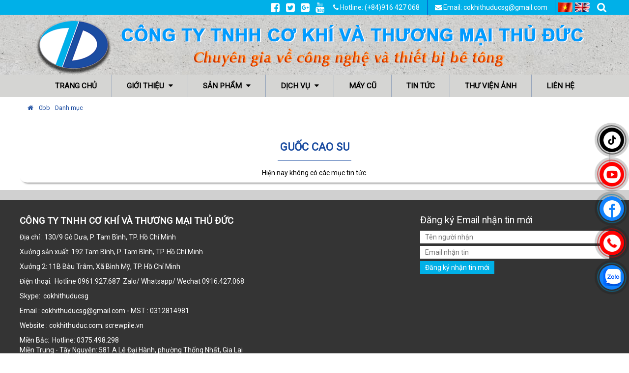

--- FILE ---
content_type: text/html; charset=utf-8
request_url: https://cokhithuduc.com/h/guoc-cao-su.html
body_size: 17278
content:
<!DOCTYPE html><html lang="vi"><head><meta charset="utf-8"><title>Guốc cao su - Cơ khí và Thương Mại Thủ Đức</title><base href="https://cokhithuduc.com/"><meta name="robots" content="index,follow"><meta name="description" content="Danh mục tin tức"><meta name="keywords" content=""><meta name="format-detection" content="telephone=no"/><meta property="og:title" content="Guốc cao su - Cơ khí và Thương Mại Thủ Đức"/><meta property="og:url" content="https://cokhithuduc.com/h/guoc-cao-su.html"/><meta property="og:site_name" content="Guốc cao su - Cơ khí và Thương Mại Thủ Đức"/><meta name="twitter:title" content="Guốc cao su - Cơ khí và Thương Mại Thủ Đức" /><meta name="twitter:domain" content="https://cokhithuduc.com/h/guoc-cao-su.html" /><meta name="twitter:description" content="Danh mục tin tức" /><link href="/h/guoc-cao-su.html" rel="canonical"></link> <meta name="generator" content="prohoangloi@gmail.com - Contao Open Source CMS"> <meta name="viewport" content="width=device-width,initial-scale=1.0"><link rel="stylesheet" href="https://cokhithuduc.com/assets/bootstrap/css/bootstrap.min.css"><style>@media screen and (min-width: 1200px){.container{max-width:100%;width:1200px;}}</style><link rel="stylesheet" href="https://cokhithuduc.com/assets/fontAwesome/css/font-awesome.min.css"><link rel="stylesheet" href="//fonts.googleapis.com/css?family=Roboto"><link rel="stylesheet" href="files/system/css/news.css"><link rel="stylesheet" href="system/modules/contactonline/assets/css-contact.css"><link rel="stylesheet" href="assets/css/4ace5cc7f968.css"><script src="assets/js/030555ee423f.js"></script><link rel="shortcut icon" type="image/x-icon" href="https://cokhithuduc.com/share/favicon-co-khi-thu-duc.ico"><link rel="apple-touch-icon" href="https://cokhithuduc.com/share/favicon-apple-touch-icon-co-khi-thu-duc.png"><link rel="alternate" hreflang="vi" lang="vi" href="h/guoc-cao-su.html" title="Danh mục"><link rel="alternate" hreflang="en" lang="en" href="ec/guoc-cao-su.html" title="Category"> <!--[if lt IE 9]><script src="assets/html5shiv/3.7.2/html5shiv-printshiv.min.js"></script><![endif]--> </head><body id="top" class="mac chrome webkit ch131"> <div id="wrapper" class="clearfix"><header id="header" class="relative"><div class="inside"> <div class="contact-fixed"> <a href="https://zalo.me/0916427068 " target="__blank" class="suntory-alo-phone suntory-alo-green" id="suntory-alo-phoneIcon"><div class="suntory-alo-ph-circle2" style="border-color: #0197d4; opacity: 1;"></div><div class="suntory-alo-ph-circle-fill"></div><div class="suntory-alo-ph-img-circle" style="background-size: contain;"><i><img src="/files/system/img/general/zl.png" alt="Zalo"></i></div></a> <a href="tel:0916427068 " class="suntory-alo-phone suntory-alo-green" id="suntory-alo-phoneIcon"><div class="suntory-alo-ph-circle2" style="border-color: #f00; opacity: 1;"></div><div class="suntory-alo-ph-circle-fill"></div><div class="suntory-alo-ph-img-circle" style="background-size: contain; background-color: #f00"><i><img src="/files/system/img/general/hl.png" alt="Zalo"></i></div></a> <a href="https://www.facebook.com/profile.php?id=100083611802113" target="__blank" class="suntory-alo-phone suntory-alo-green" id="suntory-alo-phoneIcon"><div class="suntory-alo-ph-circle2" style="border-color: #0197d4; opacity: 1;"></div><div class="suntory-alo-ph-circle-fill"></div><div class="suntory-alo-ph-img-circle" style="background-size: contain;"><i><img src="/files/system/img/general/ml.png" alt="Zalo"></i></div></a> <a href="http://www.youtube.com/@cokhithuductv1965" target="__blank" class="suntory-alo-phone suntory-alo-green" id="suntory-alo-phoneIcon"><div class="suntory-alo-ph-circle2" style="border-color: #f00; opacity: 1;"></div><div class="suntory-alo-ph-circle-fill"></div><div class="suntory-alo-ph-img-circle" style="background-size: contain; background-color: #f00"><i><img src="/files/system/img/general/yt.png" alt="tiktok"></i></div></a> <a href="https://www.tiktok.com/@cokhithuduc?_t=8oqzjxtLrbY&_r=1" target="__blank" class="suntory-alo-phone suntory-alo-green" id="suntory-alo-phoneIcon"><div class="suntory-alo-ph-circle2" style="border-color: #000; opacity: 1;"></div><div class="suntory-alo-ph-circle-fill"></div><div class="suntory-alo-ph-img-circle" style="background-size: contain; background-color: #000"><i><img src="/files/system/img/general/tt.png" alt="tiktok"></i></div></a></div><style>.suntory-alo-phone{background-color: transparent;cursor: pointer;height: 80px;position: fixed;transition: visibility 0.5s ease 0s;width: 80px;z-index: 200000 !important;text-decoration: none !important;right:0;}.suntory-alo-phone:nth-child(1){bottom: 120px;}.suntory-alo-phone:nth-child(2){bottom: 190px;}.suntory-alo-phone:nth-child(3){bottom: 260px;}.suntory-alo-phone:nth-child(4){bottom: 330px;}.suntory-alo-phone:nth-child(5){bottom: 400px;}.suntory-alo-phone:nth-child(6){bottom: 470px;}.suntory-alo-phone:nth-child(8){bottom: 540px;}.suntory-alo-ph-circle,.suntory-alo-ph-circle2{-webkit-animation: 1.2s ease-in-out 0s normal none infinite running suntory-alo-circle-anim;animation: 1.2s ease-in-out 0s normal none infinite running suntory-alo-circle-anim;background-color: transparent;border: 2px solid rgba(30,30,30,0.4);border-radius: 100%;height: 60px;left: 15px;opacity: 0.1;position: absolute;top: 15px;transform-origin: 50% 50% 0;transition: all 0.5s ease 0s;width: 60px;}.suntory-alo-phone.suntory-alo-green .suntory-alo-ph-circle{border-color: #fe0018;opacity: 1;}.suntory-alo-ph-circle-fill{-webkit-animation: 2.3s ease-in-out 0s normal none infinite running suntory-alo-circle-fill-anim;animation: 2.3s ease-in-out 0s normal none infinite running suntory-alo-circle-fill-anim;border: 2px solid transparent;border-radius: 100%;height: 70px;left: 10px;position: absolute;top: 10px;transform-origin: 50% 50% 0;transition: all 0.5s ease 0s;width: 70px;}.suntory-alo-phone.suntory-alo-green .suntory-alo-ph-circle-fill{background-color: rgb(8 8 8 / 90%);}.suntory-alo-ph-img-circle{text-align: center;border-radius: 100%;height: 50px;left: 20px;opacity: 1;position: absolute;top: 20px;transform-origin: 50% 50% 0;width: 50px;}.suntory-alo-phone.suntory-alo-green .suntory-alo-ph-img-circle{background-color: #1182FC;}.suntory-alo-phone.suntory-alo-green .suntory-alo-ph-img-circle img{width: 70%;}.suntory-alo-phone span{display: block;background: #cb0101;text-align: center;border: 1px solid #FFF;font-size: 1em;padding: 5px;text-decoration: none !important;font-weight: bold;color: #fff;width: 125px;margin: 24px 0px 0px 50px;-webkit-border-top-right-radius: 20px;-webkit-border-bottom-right-radius: 20px;-moz-border-radius-topright: 20px;-moz-border-radius-bottomright: 20px;border-top-right-radius: 20px;border-bottom-right-radius: 20px;position: relative;z-index: -1;}.suntory-alo-ph-img-circle i{display: flex;display: -ms-flex;justify-content: center;align-items: center;-ms-flex-align: center;width: 50px;height: 50px;}.suntory-alo-phone.suntory-alo-green .suntory-alo-ph-circle2{border-color: #0197d4;opacity: 1;}@-webkit-keyframes suntory-alo-circle-anim{0%{opacity: 0.1;transform: rotate(0deg) scale(0.5) skew(1deg);}30%{opacity: 0.5;transform: rotate(0deg) scale(0.7) skew(1deg);}100%{opacity: 0.6;transform: rotate(0deg) scale(1) skew(1deg);}}@keyframes suntory-alo-circle-anim{0%{opacity: 0.1;transform: rotate(0deg) scale(0.5) skew(1deg);}30%{opacity: 0.5;transform: rotate(0deg) scale(0.7) skew(1deg);}100%{opacity: 0.6;transform: rotate(0deg) scale(1) skew(1deg);}}@-webkit-keyframes suntory-alo-circle-img-anim{0%{transform: rotate(0deg) scale(1) skew(1deg);}10%{transform: rotate(-25deg) scale(1) skew(1deg);}20%{transform: rotate(25deg) scale(1) skew(1deg);}30%{transform: rotate(-25deg) scale(1) skew(1deg);}40%{transform: rotate(25deg) scale(1) skew(1deg);}50%{transform: rotate(0deg) scale(1) skew(1deg);}100%{transform: rotate(0deg) scale(1) skew(1deg);}}@keyframes suntory-alo-circle-img-anim{0%{transform: rotate(0deg) scale(1) skew(1deg);}10%{transform: rotate(-25deg) scale(1) skew(1deg);}20%{transform: rotate(25deg) scale(1) skew(1deg);}30%{transform: rotate(-25deg) scale(1) skew(1deg);}40%{transform: rotate(25deg) scale(1) skew(1deg);}50%{transform: rotate(0deg) scale(1) skew(1deg);}100%{transform: rotate(0deg) scale(1) skew(1deg);}}@-webkit-keyframes suntory-alo-circle-fill-anim{0%{opacity: 0.2;transform: rotate(0deg) scale(0.7) skew(1deg);}50%{opacity: 0.2;transform: rotate(0deg) scale(1) skew(1deg);}100%{opacity: 0.2;transform: rotate(0deg) scale(0.7) skew(1deg);}}@keyframes suntory-alo-circle-fill-anim{0%{opacity: 0.2;transform: rotate(0deg) scale(0.7) skew(1deg);}50%{opacity: 0.2;transform: rotate(0deg) scale(1) skew(1deg);}100%{opacity: 0.2;transform: rotate(0deg) scale(0.7) skew(1deg);}}@media screen and (max-width: 768.98px){.contact-fixed{display: flex;position: fixed;bottom: 0;z-index: 9999;background: #fff;border-top: 1px solid;width: 100%;justify-content: space-between;}.suntory-alo-phone{position: relative;top: -13px;left: -5px;height: 60px;}.suntory-alo-ph-circle,.suntory-alo-ph-circle2{/*      opacity: 0!important;*/}.footer-class,.footer-icon{margin-bottom: 60px;}}</style><div class="background-header block"><div class="container padding-bs-0 col-sm-right"><div class="col-sm-inline block padding-bs-0 background-social"><div class='button-social block wow fadeInUp col-sm-inline col-xs-8 sm-width-inherit'> <a href="https://www.facebook.com/" rel="nofollow" class="fb fa fa-facebook-square" title="Facebook"></a> <a href="https://twitter.com/cokhithuduc1" rel="nofollow" class="tw fa fa-twitter-square" title="Twitter"></a> <a href="https://plus.google.com/" rel="nofollow" class="g fa fa-google-plus-square" title="Google"></a> <a href="https://www.youtube.com/channel/UCAIrMp0_Pb2kDtwmHY4fk7A/featured?disable_polymer=1" rel="nofollow" class="y fa fa-youtube" title="Youtube"></a></div><div class="hotline-email col-md-inline hidden-sm hidden-xs"><div class="col-sm-inline block"><i class="fa fa-phone"></i> <span class="hidden-sm hidden-md">Hotline:</span> (+84)916 427 068</div><div class="col-sm-inline block"><i class="fa fa-envelope"></i> <span class="hidden-sm hidden-md">Email:</span> cokhithuducsg@gmail.com</div></div><!-- indexer::stop --><nav class="mod_changelanguage block-languages hidden-lg hidden-md hidden-sm col-xs-4 block"><ul class="level_1" role="menubar"><li class="lang-vi active first"><span class="lang-vi active first" role="menuitem">VI</span></li><li class="lang-en last"><a href="ec/guoc-cao-su.html" title="Category" class="lang-en last" hreflang="en" lang="en" role="menuitem">EN</a></li></ul></nav><!-- indexer::continue --><div class="clear clearfix"></div></div><div class="col-sm-inline block col-sm-right col-xs-center"><div class="col-xs-10 col-xs-no-padding-right col-xs-no-padding-left block col-xs-left hidden-sm hidden-md hidden-lg"></div><!-- indexer::stop --><nav class="mod_changelanguage block-languages col-sm-inline hidden-xs block"><ul class="level_1" role="menubar"><li class="lang-vi active first"><span class="lang-vi active first" role="menuitem">VI</span></li><li class="lang-en last"><a href="ec/guoc-cao-su.html" title="Category" class="lang-en last" hreflang="en" lang="en" role="menuitem">EN</a></li></ul></nav><!-- indexer::continue --><div class="icon-search col-sm-inline col-xs-inline col-xs-right col-xs-no-padding-right"> <span id="click_search" class="fa fa-search"></span><div class="block-absolute-search"> <span class="close-search fa fa-remove"></span><!-- indexer::stop --><div class="mod_form block-search tableless block"><form action="tim-kiem.html" id="f3" method="get" enctype="application/x-www-form-urlencoded" class="search-form"><div class="formbody"> <div class="widget widget-text search-key"> <input type="text" name="keywords" id="ctrl_7" class="text search-key" value="" placeholder="Từ khóa ..." maxlength="100"> <input type="submit" id="ctrl_7_submit" class="submit" value="Tìm kiếm"></div></div></form></div><!-- indexer::continue --></div></div><script>(function($){$(".icon-search #click_search").click(function(){var divsearch=$(".icon-search>div");if(divsearch.hasClass("active")){divsearch.removeClass("active");}else{divsearch.addClass("active");}});$(".icon-search .close-search").click(function(){var divsearch=$(".icon-search>div");if(divsearch.hasClass("active")){divsearch.removeClass("active");}});}(jQuery));</script></div></div></div><div class="header-logan text-center"><figure><img class="hidden-xs" src="/files/system/img/general/banner-header.png" alt="CÔNG TY TNHH CƠ KHÍ VÀ XÂY LẮP THỦ ĐỨC"/><img class="hidden-lg hidden-md hidden-sm" src="/files/system/img/general/banner-header-mobile.png" alt="CÔNG TY TNHH CƠ KHÍ VÀ XÂY LẮP THỦ ĐỨC"/> <!-- indexer::stop --><div class="mod_flash banner-flash-dekstop hidden-xs block"><!-- indexer::continue --><div id="swf_969_container"> CÔNG TY TNHH CƠ KHÍ VÀ XÂY LẮP THỦ ĐỨC</div><!-- indexer::stop --><script>(function($){$(document).ready(function(){$('#swf_969_container').flash({id: "swf_969",swf: 'files/system/flash/banner.swf',width:1200,height:200,params: {wMode: "transparent",allowFullScreen: true,flashvars: "URL=https://cokhithuduc.com/"}});});}(jQuery));</script></div><!-- indexer::continue --> <!-- indexer::stop --><div class="mod_flash banner-flash-dekstop hidden-xs block"><!-- indexer::continue --><div id="swf_973_container"> CÔNG TY TNHH CƠ KHÍ VÀ XÂY LẮP THỦ ĐỨC</div><!-- indexer::stop --><script>(function($){$(document).ready(function(){$('#swf_973_container').flash({id: "swf_973",swf: 'files/system/flash/banner_right.swf',width:1200,height:200,params: {wMode: "transparent",allowFullScreen: true,flashvars: "URL=https://cokhithuduc.com/"}});});}(jQuery));</script></div><!-- indexer::continue --></figure></div><div class="relative"><div class="csticky-div"><div class="more-inside-menu"><div class="more-inside container padding-bs-0"><!-- indexer::stop --> <nav class="navbar mod_navigation navbar-default navbar nav-fixed nav-header col-md-center block""> <div class="navbar-header"><button type="button" class="navbar-toggle" data-toggle="collapse" data-target=".navbar-ex842-collapse"> <span class="sr-only">Toggle navigation</span><!-- <span class="icon-bar"></span> <span class="icon-bar"></span> <span class="icon-bar"></span> --> MENU </button> <a class="navbar-brand" href="#"></a></div><div class="collapse navbar-collapse navbar-ex842-collapse"> <a href="h/guoc-cao-su.html#skipNavigation842" class="invisible"> Bỏ qua điều hướng</a> <ul class="level_1 nav "> <li class="sibling first" > <a href="https://cokhithuduc.com/trang-chu.html" title="Trang chủ" class="sibling first" >Trang chủ </a> </li> <li class="submenu sibling" > <a href="https://cokhithuduc.com/gioi-thieu.html" title="Giới thiệu" class="submenu sibling dropdown-toggle" data-toggle="dropdown" >Giới thiệu <b class="caret-icon fa fa-caret-down"></b> </a><ul class="level_2 dropdown-menu multi-level"> <li class="first" > <a href="https://cokhithuduc.com/gioi-thieu/lich-su-cong-ty.html" title="Giới thiệu" class="first" >Lịch sử công ty </a> </li> <li> <a href="https://cokhithuduc.com/gioi-thieu/nang-luc-san-xuat.html" title="Giới thiệu">Năng lực sản xuất </a> </li> <li> <a href="https://cokhithuduc.com/gioi-thieu/du-an-thi-cong.html" title="Dự án thi công">Dự án thi công </a> </li> <li class="last" > <a href="https://cokhithuduc.com/gioi-thieu/du-an-da-su-dung-may.html" title="Dự án đã sử dụng máy" class="last" >Dự án đã sử dụng máy </a> </li> </ul> </li> <li class="sibling" > <a href="https://cokhithuduc.com/san-pham.html" title="Sản phẩm" class="sibling dropdown-toggle" data-toggle="dropdown" >Sản phẩm <b class="caret-icon fa fa-caret-down"></b> </a> <ul class=" level_4 dropdown-menu dropdown-menu"><li class="first dropdown-submenu"><a href="https://cokhithuduc.com/cc/thiet-bi-thi-cong-duong-be-tong-xi-mang.html" title="Máy và thiết bị Thi Công Đường Bê Tông Xi Măng" class="items dropdown-toggle animate" data-toggle="dropdown"">Máy và thiết bị Thi Công Đường Bê Tông Xi Măng<b class="caret-icon fa fa-caret-down"></b></a><ul class=" level_4 dropdown-menu dropdown-menu"><li class="first dropdown-submenu"><a href="https://cokhithuduc.com/h/may-rai-be-tong-xi-mang-CF1250.html" title="Máy rải bê tông xi măng CF 1250" class="items dropdown-toggle animate" data-toggle="dropdown"">Máy rải bê tông xi măng CF 1250<b class="caret-icon fa fa-caret-down"></b></a><ul class=" level_4 dropdown-menu dropdown-menu"><li class="first"><a href="https://cokhithuduc.com/j/may-rai-be-tong-xi-mang-cf1250e.html" title="Máy rải bê tông xi măng CF1250E" class="items ">Máy rải bê tông xi măng CF1250E</a></li><li class=" last"><a href="https://cokhithuduc.com/j/may-rai-be-tong-xi-mang-cf1250h.html" title="Máy rải bê tông xi măng CF1250H" class="items ">Máy rải bê tông xi măng CF1250H</a></li></ul></li><li class=" dropdown-submenu"><a href="https://cokhithuduc.com/h/may-trai-be-tong-xi-mang-3-truc.html" title="Máy trải bê tông xi măng 3 trục" class="items dropdown-toggle animate" data-toggle="dropdown"">Máy trải bê tông xi măng 3 trục<b class="caret-icon fa fa-caret-down"></b></a><ul class=" level_4 dropdown-menu dropdown-menu"><li class="first last"><a href="https://cokhithuduc.com/j/may-trai-be-tong-xi-mang-3-truc.html" title="Máy trải bê tông xi măng 3 trục" class="items ">Máy trải bê tông xi măng 3 trục</a></li></ul></li><li class=" dropdown-submenu"><a href="https://cokhithuduc.com/h/may-dam-tu-hanh.html" title="Máy đầm tự hành" class="items dropdown-toggle animate" data-toggle="dropdown"">Máy đầm tự hành<b class="caret-icon fa fa-caret-down"></b></a><ul class=" level_4 dropdown-menu dropdown-menu"><li class="first last"><a href="https://cokhithuduc.com/j/may-dam-tu-hanh.html" title="Máy đầm tự hành" class="items ">Máy đầm tự hành</a></li></ul></li><li class=" dropdown-submenu"><a href="https://cokhithuduc.com/h/may-can-be-tong.html" title="Máy cán bê tông trục quay" class="items dropdown-toggle animate" data-toggle="dropdown"">Máy cán bê tông trục quay<b class="caret-icon fa fa-caret-down"></b></a><ul class=" level_4 dropdown-menu dropdown-menu"><li class="first last"><a href="https://cokhithuduc.com/j/may-can-be-tong-truc-quay.html" title="Máy cán bê tông trục quay" class="items ">Máy cán bê tông trục quay</a></li></ul></li><li class=" dropdown-submenu"><a href="https://cokhithuduc.com/h/may-trai-be-tong-2-truc-142.html" title="Máy trải bê tông 2 trục" class="items dropdown-toggle animate" data-toggle="dropdown"">Máy trải bê tông 2 trục<b class="caret-icon fa fa-caret-down"></b></a><ul class=" level_4 dropdown-menu dropdown-menu"><li class="first last"><a href="https://cokhithuduc.com/j/may-2-truc.html" title="Máy rải đường bê tông 2 trục" class="items ">Máy rải đường bê tông 2 trục</a></li></ul></li><li class=" dropdown-submenu"><a href="https://cokhithuduc.com/h/may-dam-be-tong-mat-cau.html" title="Máy đầm bê tông mặt cầu" class="items dropdown-toggle animate" data-toggle="dropdown"">Máy đầm bê tông mặt cầu<b class="caret-icon fa fa-caret-down"></b></a><ul class=" level_4 dropdown-menu dropdown-menu"><li class="first"><a href="https://cokhithuduc.com/j/may-dam-be-tong-mat-cau.html" title="Máy đầm bê tông mặt cầu" class="items ">Máy đầm bê tông mặt cầu</a></li><li class=" last"><a href="https://cokhithuduc.com/j/dam-be-tong-thuy-luc.html" title="Đầm bê tông thủy lực" class="items ">Đầm bê tông thủy lực</a></li></ul></li><li class=" dropdown-submenu"><a href="https://cokhithuduc.com/h/may-dam-thuoc.html" title="Máy đầm thước" class="items dropdown-toggle animate" data-toggle="dropdown"">Máy đầm thước<b class="caret-icon fa fa-caret-down"></b></a><ul class=" level_4 dropdown-menu dropdown-menu"><li class="first"><a href="https://cokhithuduc.com/j/may-dam-thuoc.html" title="Máy đầm thước" class="items ">Máy đầm thước</a></li><li class=" last"><a href="https://cokhithuduc.com/j/may-dam-thuoc-cam-tay.html" title="Máy đầm thước cầm tay" class="items ">Máy đầm thước cầm tay</a></li></ul></li><li class=" dropdown-submenu"><a href="https://cokhithuduc.com/h/bang-tai-rai-be-tong.html" title="Băng tải rải bê tông" class="items dropdown-toggle animate" data-toggle="dropdown"">Băng tải rải bê tông<b class="caret-icon fa fa-caret-down"></b></a><ul class=" level_4 dropdown-menu dropdown-menu"><li class="first last"><a href="https://cokhithuduc.com/j/bang-tai-rai-be-tong.html" title="Băng tải rải bê tông" class="items ">Băng tải rải bê tông</a></li></ul></li><li class=" dropdown-submenu"><a href="https://cokhithuduc.com/h/may-rai-be-tong-cop-pha-truot-319.html" title="Máy rải bê tông cốp pha trượt" class="items dropdown-toggle animate" data-toggle="dropdown"">Máy rải bê tông cốp pha trượt<b class="caret-icon fa fa-caret-down"></b></a><ul class=" level_4 dropdown-menu dropdown-menu"><li class="first last"><a href="https://cokhithuduc.com/j/bang-tai-rai-be-tong-1508.html" title="Máy rải bê tông xi măng HTH6000" class="items ">Máy rải bê tông xi măng HTH6000</a></li></ul></li><li class=" dropdown-submenu"><a href="https://cokhithuduc.com/h/may-rai-be-tong-mai-doc-282.html" title="Máy rải bê tông mái dốc" class="items dropdown-toggle animate" data-toggle="dropdown"">Máy rải bê tông mái dốc<b class="caret-icon fa fa-caret-down"></b></a><ul class=" level_4 dropdown-menu dropdown-menu"><li class="first last"><a href="https://cokhithuduc.com/j/may-rai-be-tong-mai-doc-1461.html" title="Máy rải bê tông mái dốc" class="items ">Máy rải bê tông mái dốc</a></li></ul></li><li class=" dropdown-submenu"><a href="https://cokhithuduc.com/h/may-cat-duong-btxm.html" title="Máy cắt đường BTXM" class="items dropdown-toggle animate" data-toggle="dropdown"">Máy cắt đường BTXM<b class="caret-icon fa fa-caret-down"></b></a><ul class=" level_4 dropdown-menu dropdown-menu"><li class="first last"><a href="https://cokhithuduc.com/j/may-cat-duong-btxm.html" title="Máy cắt đường btxm" class="items ">Máy cắt đường btxm</a></li></ul></li><li class=" dropdown-submenu"><a href="https://cokhithuduc.com/h/dam-dui.html" title="Đầm dùi" class="items dropdown-toggle animate" data-toggle="dropdown"">Đầm dùi<b class="caret-icon fa fa-caret-down"></b></a><ul class=" level_4 dropdown-menu dropdown-menu"><li class="first"><a href="https://cokhithuduc.com/j/dam-dui-be-tong.html" title="Đầm dùi bê tông" class="items ">Đầm dùi bê tông</a></li><li class=" last"><a href="https://cokhithuduc.com/j/dam-dui-dien.html" title="Đầm dùi điện" class="items ">Đầm dùi điện</a></li></ul></li><li class=" dropdown-submenu"><a href="https://cokhithuduc.com/h/may-rot-matit-chen-khe.html" title="Máy rót matit chèn khe" class="items dropdown-toggle animate" data-toggle="dropdown"">Máy rót matit chèn khe<b class="caret-icon fa fa-caret-down"></b></a><ul class=" level_4 dropdown-menu dropdown-menu"><li class="first last"><a href="https://cokhithuduc.com/j/may-rot-matit-chen-khe-1232.html" title="Máy rót matit chèn khe" class="items ">Máy rót matit chèn khe</a></li></ul></li><li class=" dropdown-submenu"><a href="https://cokhithuduc.com/h/may-rot-matit-nguoi.html" title="Máy rót matit nguội" class="items dropdown-toggle animate" data-toggle="dropdown"">Máy rót matit nguội<b class="caret-icon fa fa-caret-down"></b></a><ul class=" level_4 dropdown-menu dropdown-menu"><li class="first last"><a href="https://cokhithuduc.com/j/may-rot-matit-nguoi.html" title="Máy rót matit nguội" class="items ">Máy rót matit nguội</a></li></ul></li><li class=" dropdown-submenu"><a href="https://cokhithuduc.com/h/thiet-bi-cam-tay.html" title="Thiết bị cầm tay" class="items dropdown-toggle animate" data-toggle="dropdown"">Thiết bị cầm tay<b class="caret-icon fa fa-caret-down"></b></a><ul class=" level_4 dropdown-menu dropdown-menu"><li class="first last"><a href="https://cokhithuduc.com/j/thiet-bi-cam-tay-thi-cong-duong-btxm.html" title="Thiết bị cầm tay thi công đường btxm" class="items ">Thiết bị cầm tay thi công đường btxm</a></li></ul></li><li class=" last"><a href="https://cokhithuduc.com/h/cop-pha-duong-btxm.html" title="Cốp pha đường BTXM" class="items ">Cốp pha đường BTXM</a></li></ul></li><li class=" dropdown-submenu"><a href="https://cokhithuduc.com/cc/thiet-bi-thi-cong-san-be-tong.html" title="Thiết Bị Thi Công Sàn Bê Tông" class="items dropdown-toggle animate" data-toggle="dropdown"">Thiết Bị Thi Công Sàn Bê Tông<b class="caret-icon fa fa-caret-down"></b></a><ul class=" level_4 dropdown-menu dropdown-menu"><li class="first dropdown-submenu"><a href="https://cokhithuduc.com/h/may-can-nen-laser.html" title="Máy cán nền Laser" class="items dropdown-toggle animate" data-toggle="dropdown"">Máy cán nền Laser<b class="caret-icon fa fa-caret-down"></b></a><ul class=" level_4 dropdown-menu dropdown-menu"><li class="first last"><a href="https://cokhithuduc.com/j/may-can-nen-be-tong.html" title="Máy cán nền bê tông" class="items ">Máy cán nền bê tông</a></li></ul></li><li class=" dropdown-submenu"><a href="https://cokhithuduc.com/h/may-xoa-nen.html" title="Máy xoa nền" class="items dropdown-toggle animate" data-toggle="dropdown"">Máy xoa nền<b class="caret-icon fa fa-caret-down"></b></a><ul class=" level_4 dropdown-menu dropdown-menu"><li class="first last"><a href="https://cokhithuduc.com/j/may-xoa-nen.html" title="Máy xoa nền" class="items ">Máy xoa nền</a></li></ul></li><li class=""><a href="https://cokhithuduc.com/h/may-mai-san-be-tong.html" title="Máy mài sàn bê tông" class="items ">Máy mài sàn bê tông</a></li><li class=" last"><a href="https://cokhithuduc.com/h/may-bam-nen-be-tong.html" title="Máy băm nền bê tông" class="items ">Máy băm nền bê tông</a></li></ul></li><li class=" dropdown-submenu"><a href="https://cokhithuduc.com/cc/thiet-bi-auger-torque.html" title="Thiết Bị Auger Torque" class="items dropdown-toggle animate" data-toggle="dropdown"">Thiết Bị Auger Torque<b class="caret-icon fa fa-caret-down"></b></a><ul class=" level_4 dropdown-menu dropdown-menu"><li class="first dropdown-submenu"><a href="https://cokhithuduc.com/cc/may-khoan-dat-thuy-luc.html" title="Máy khoan đất thủy lực" class="items dropdown-toggle animate" data-toggle="dropdown"">Máy khoan đất thủy lực<b class="caret-icon fa fa-caret-down"></b></a><ul class=" level_4 dropdown-menu dropdown-menu"><li class="first dropdown-submenu"><a href="https://cokhithuduc.com/h/may-khoan-dat-thuy-luc-gan-xe-dao.html" title="Máy khoan đất thủy lực gắn xe đào" class="items dropdown-toggle animate" data-toggle="dropdown"">Máy khoan đất thủy lực gắn xe đào<b class="caret-icon fa fa-caret-down"></b></a><ul class=" level_4 dropdown-menu dropdown-menu"><li class="first last"><a href="https://cokhithuduc.com/san-pham/may-khoan-dat-thuy-luc-augertorque-gan-xe-dao-1470.html" title="Máy khoan đất thủy lực Augertorque gắn xe đào" class="items ">Máy khoan đất thủy lực Augertorque gắn xe đào</a></li></ul></li><li class=" last dropdown-submenu"><a href="https://cokhithuduc.com/h/may-khoan-dat-thuy-luc-gan-xe-cau-thung.html" title="Máy khoan đất thủy lực gắn xe cẩu thùng" class="items dropdown-toggle animate" data-toggle="dropdown"">Máy khoan đất thủy lực gắn xe cẩu thùng<b class="caret-icon fa fa-caret-down"></b></a><ul class=" level_4 dropdown-menu dropdown-menu"><li class="first last"><a href="https://cokhithuduc.com/san-pham/may-khoan-dat-thuy-luc-gan-xe-cau-thung.html" title="Máy khoan đất thủy lực Augertorque gắn xe cẩu thùng" class="items ">Máy khoan đất thủy lực Augertorque gắn xe cẩu thùng</a></li></ul></li></ul></li><li class=" dropdown-submenu"><a href="https://cokhithuduc.com/h/PT-cao-boc.html" title="Phụ tùng cào bóc" class="items dropdown-toggle animate" data-toggle="dropdown"">Phụ tùng cào bóc<b class="caret-icon fa fa-caret-down"></b></a><ul class=" level_4 dropdown-menu dropdown-menu"><li class="first last"><a href="https://cokhithuduc.com/j/-1460.html" title="" class="items "></a></li></ul></li><li class=" dropdown-submenu"><a href="https://cokhithuduc.com/h/bua-pha-da-thuy-luc-214.html" title="Búa phá đá thủy lực" class="items dropdown-toggle animate" data-toggle="dropdown"">Búa phá đá thủy lực<b class="caret-icon fa fa-caret-down"></b></a><ul class=" level_4 dropdown-menu dropdown-menu"><li class="first last"><a href="https://cokhithuduc.com/j/bua-pha-da-thuy-luc-1352.html" title="Búa phá đá thủy lực" class="items ">Búa phá đá thủy lực</a></li></ul></li><li class=" dropdown-submenu"><a href="https://cokhithuduc.com/h/may-khoan-dan-ep-coc.html" title="Máy khoan dẫn ép cọc" class="items dropdown-toggle animate" data-toggle="dropdown"">Máy khoan dẫn ép cọc<b class="caret-icon fa fa-caret-down"></b></a><ul class=" level_4 dropdown-menu dropdown-menu"><li class="first last"><a href="https://cokhithuduc.com/j/may-khoan-dat-thuy-luc-su-dung-trong-khoan-dan-sao-chep.html" title="Máy khoan đất thủy lực sử dụng trong khoan dẫn ép cọc" class="items ">Máy khoan đất thủy lực sử dụng trong khoan dẫn ép cọc</a></li></ul></li><li class=" dropdown-submenu"><a href="https://cokhithuduc.com/h/may-dao-ranh-thuy-luc.html" title="Máy đào rãnh" class="items dropdown-toggle animate" data-toggle="dropdown"">Máy đào rãnh<b class="caret-icon fa fa-caret-down"></b></a><ul class=" level_4 dropdown-menu dropdown-menu"><li class="first last"><a href="https://cokhithuduc.com/j/may-dao-ranh-auger-torque.html" title="Máy đào rãnh Auger Torque" class="items ">Máy đào rãnh Auger Torque</a></li></ul></li><li class=" dropdown-submenu"><a href="https://cokhithuduc.com/h/may-quet-duong-thuy-luc.html" title="Máy quét đường thủy lực" class="items dropdown-toggle animate" data-toggle="dropdown"">Máy quét đường thủy lực<b class="caret-icon fa fa-caret-down"></b></a><ul class=" level_4 dropdown-menu dropdown-menu"><li class="first last"><a href="https://cokhithuduc.com/j/may-quet-duong-thuy-luc.html" title="Máy quét đường" class="items ">Máy quét đường</a></li></ul></li><li class=" dropdown-submenu"><a href="https://cokhithuduc.com/h/may-nghien-cay.html" title="Máy nghiền cây" class="items dropdown-toggle animate" data-toggle="dropdown"">Máy nghiền cây<b class="caret-icon fa fa-caret-down"></b></a><ul class=" level_4 dropdown-menu dropdown-menu"><li class="first last"><a href="https://cokhithuduc.com/j/may-nghien-cay-1386.html" title="Máy nghiền cây" class="items ">Máy nghiền cây</a></li></ul></li><li class=" dropdown-submenu"><a href="https://cokhithuduc.com/h/may-cat-canh-thuy-luc.html" title="Máy cắt cành thủy lực" class="items dropdown-toggle animate" data-toggle="dropdown"">Máy cắt cành thủy lực<b class="caret-icon fa fa-caret-down"></b></a><ul class=" level_4 dropdown-menu dropdown-menu"><li class="first last"><a href="https://cokhithuduc.com/j/may-cat-canh-thuy-luc.html" title="Máy cắt cành thủy lực Auger Torque" class="items ">Máy cắt cành thủy lực Auger Torque</a></li></ul></li><li class=" dropdown-submenu"><a href="https://cokhithuduc.com/h/gau-nghien-con-thuy-luc.html" title="Gầu nghiền côn thủy lực" class="items dropdown-toggle animate" data-toggle="dropdown"">Gầu nghiền côn thủy lực<b class="caret-icon fa fa-caret-down"></b></a><ul class=" level_4 dropdown-menu dropdown-menu"><li class="first last"><a href="https://cokhithuduc.com/j/gau-nghien-con-thuy-luc.html" title="Gầu nghiền côn thủy lực" class="items ">Gầu nghiền côn thủy lực</a></li></ul></li><li class=" dropdown-submenu"><a href="https://cokhithuduc.com/h/may-bao-goc-cay-247.html" title="Máy bào gốc cây" class="items dropdown-toggle animate" data-toggle="dropdown"">Máy bào gốc cây<b class="caret-icon fa fa-caret-down"></b></a><ul class=" level_4 dropdown-menu dropdown-menu"><li class="first last"><a href="https://cokhithuduc.com/j/may-bao-goc-cay.html" title="Máy bào gốc cây" class="items ">Máy bào gốc cây</a></li></ul></li><li class=" dropdown-submenu"><a href="https://cokhithuduc.com/h/mui-khoan-da.html" title="Mũi khoan đá" class="items dropdown-toggle animate" data-toggle="dropdown"">Mũi khoan đá<b class="caret-icon fa fa-caret-down"></b></a><ul class=" level_4 dropdown-menu dropdown-menu"><li class="first last"><a href="https://cokhithuduc.com/j/mui-khoan-da.html" title="Mũi khoan đá" class="items ">Mũi khoan đá</a></li></ul></li><li class=" dropdown-submenu"><a href="https://cokhithuduc.com/h/may-cao-boc.html" title="Máy cào bóc" class="items dropdown-toggle animate" data-toggle="dropdown"">Máy cào bóc<b class="caret-icon fa fa-caret-down"></b></a><ul class=" level_4 dropdown-menu dropdown-menu"><li class="first last"><a href="https://cokhithuduc.com/j/may-cao-boc-1397.html" title="Máy cào bóc" class="items ">Máy cào bóc</a></li></ul></li><li class=" dropdown-submenu"><a href="https://cokhithuduc.com/h/cang-nang-pallet-gan-xuc-lat.html" title="Càng nâng pallet gắn xúc lật" class="items dropdown-toggle animate" data-toggle="dropdown"">Càng nâng pallet gắn xúc lật<b class="caret-icon fa fa-caret-down"></b></a><ul class=" level_4 dropdown-menu dropdown-menu"><li class="first last"><a href="https://cokhithuduc.com/j/cang-nang-pallet-gan-xuc-lat.html" title="Càng nâng pallet gắn xúc lật" class="items ">Càng nâng pallet gắn xúc lật</a></li></ul></li><li class=" dropdown-submenu"><a href="https://cokhithuduc.com/h/thung-tron-be-tong-gan-may-khoan.html" title="Thùng trộn bê tông gắn máy khoan" class="items dropdown-toggle animate" data-toggle="dropdown"">Thùng trộn bê tông gắn máy khoan<b class="caret-icon fa fa-caret-down"></b></a><ul class=" level_4 dropdown-menu dropdown-menu"><li class="first last"><a href="https://cokhithuduc.com/j/thung-tron-be-tong-gan-may-khoan-1495.html" title="Thùng trộn bê tông gắn máy khoan" class="items ">Thùng trộn bê tông gắn máy khoan</a></li></ul></li><li class=" last dropdown-submenu"><a href="https://cokhithuduc.com/h/luoi-che-cay-gan-xuc-lat.html" title="Lưỡi chẻ cây gắn xúc lật" class="items dropdown-toggle animate" data-toggle="dropdown"">Lưỡi chẻ cây gắn xúc lật<b class="caret-icon fa fa-caret-down"></b></a><ul class=" level_4 dropdown-menu dropdown-menu"><li class="first last"><a href="https://cokhithuduc.com/j/luoi-che-cay-gan-xuc-lat.html" title="Lưỡi chẻ cây gắn xúc lật" class="items ">Lưỡi chẻ cây gắn xúc lật</a></li></ul></li></ul></li><li class=" dropdown-submenu"><a href="https://cokhithuduc.com/cc/may-cong-trinh.html" title="Máy Công Trình" class="items dropdown-toggle animate" data-toggle="dropdown"">Máy Công Trình<b class="caret-icon fa fa-caret-down"></b></a><ul class=" level_4 dropdown-menu dropdown-menu"><li class="first dropdown-submenu"><a href="https://cokhithuduc.com/h/mo-dun-quet-duong-gan-may-cay-244.html" title="Mô đun quét đường gắn máy cày" class="items dropdown-toggle animate" data-toggle="dropdown"">Mô đun quét đường gắn máy cày<b class="caret-icon fa fa-caret-down"></b></a><ul class=" level_4 dropdown-menu dropdown-menu"><li class="first last"><a href="https://cokhithuduc.com/j/mo-dun-quet-duong-gan-may-cay.html" title="Mô đun quét đường gắn máy cày" class="items ">Mô đun quét đường gắn máy cày</a></li></ul></li><li class=" dropdown-submenu"><a href="https://cokhithuduc.com/h/gian-cat-co-ven-duong.html" title="Giàn cắt cỏ ven đường" class="items dropdown-toggle animate" data-toggle="dropdown"">Giàn cắt cỏ ven đường<b class="caret-icon fa fa-caret-down"></b></a><ul class=" level_4 dropdown-menu dropdown-menu"><li class="first last"><a href="https://cokhithuduc.com/j/gian-cat-co-ven-duong.html" title="Giàn cắt cỏ ven đường" class="items ">Giàn cắt cỏ ven đường</a></li></ul></li><li class=" dropdown-submenu"><a href="https://cokhithuduc.com/h/thiet-bi-cat-co-cho-duong-cao-toc.html" title="Thiết bị cắt cỏ cho đường cao tốc" class="items dropdown-toggle animate" data-toggle="dropdown"">Thiết bị cắt cỏ cho đường cao tốc<b class="caret-icon fa fa-caret-down"></b></a><ul class=" level_4 dropdown-menu dropdown-menu"><li class="first last"><a href="https://cokhithuduc.com/j/thiet-bi-cat-co-cho-duong-cao-toc.html" title="Thiết bị cắt cỏ cho đường cao tốc" class="items ">Thiết bị cắt cỏ cho đường cao tốc</a></li></ul></li><li class=" dropdown-submenu"><a href="https://cokhithuduc.com/h/may-cat-co-ho-lan.html" title="Máy cắt cỏ hộ lan" class="items dropdown-toggle animate" data-toggle="dropdown"">Máy cắt cỏ hộ lan<b class="caret-icon fa fa-caret-down"></b></a><ul class=" level_4 dropdown-menu dropdown-menu"><li class="first last"><a href="https://cokhithuduc.com/j/may-cat-co-ho-lan.html" title="Máy cắt cỏ hộ lan" class="items ">Máy cắt cỏ hộ lan</a></li></ul></li><li class=" dropdown-submenu"><a href="https://cokhithuduc.com/h/xe-xuc-dao-lien-hop.html" title="Xe xúc đào liên hợp" class="items dropdown-toggle animate" data-toggle="dropdown"">Xe xúc đào liên hợp<b class="caret-icon fa fa-caret-down"></b></a><ul class=" level_4 dropdown-menu dropdown-menu"><li class="first last"><a href="https://cokhithuduc.com/j/xe-xuc-dao-lien-hop-1355.html" title="Xe xúc đào liên hợp" class="items ">Xe xúc đào liên hợp</a></li></ul></li><li class=" dropdown-submenu"><a href="https://cokhithuduc.com/h/may-xuc-lat-mini.html" title="Máy xúc lật mini" class="items dropdown-toggle animate" data-toggle="dropdown"">Máy xúc lật mini<b class="caret-icon fa fa-caret-down"></b></a><ul class=" level_4 dropdown-menu dropdown-menu"><li class="first last"><a href="https://cokhithuduc.com/j/may-xuc-lat-mini-1371.html" title="Máy xúc lật mini" class="items ">Máy xúc lật mini</a></li></ul></li><li class=" dropdown-submenu"><a href="https://cokhithuduc.com/h/may-xuc-lat-da-nang-mini.html" title="Máy xúc lật đa năng mini" class="items dropdown-toggle animate" data-toggle="dropdown"">Máy xúc lật đa năng mini<b class="caret-icon fa fa-caret-down"></b></a><ul class=" level_4 dropdown-menu dropdown-menu"><li class="first last"><a href="https://cokhithuduc.com/j/may-xuc-lat-da-nang-mini.html" title="Máy xúc lật đa năng mini" class="items ">Máy xúc lật đa năng mini</a></li></ul></li><li class=" dropdown-submenu"><a href="https://cokhithuduc.com/h/may-dong-coc-ho-lan.html" title="Máy đóng cọc hộ lan" class="items dropdown-toggle animate" data-toggle="dropdown"">Máy đóng cọc hộ lan<b class="caret-icon fa fa-caret-down"></b></a><ul class=" level_4 dropdown-menu dropdown-menu"><li class="first last"><a href="https://cokhithuduc.com/j/may-dong-coc-ho-lan.html" title="Máy đóng cọc hộ lan" class="items ">Máy đóng cọc hộ lan</a></li></ul></li><li class=" dropdown-submenu"><a href="https://cokhithuduc.com/h/may-dong-coc-solar.html" title="Máy đóng cọc solar" class="items dropdown-toggle animate" data-toggle="dropdown"">Máy đóng cọc solar<b class="caret-icon fa fa-caret-down"></b></a><ul class=" level_4 dropdown-menu dropdown-menu"><li class="first last"><a href="https://cokhithuduc.com/j/may-dong-coc-solar.html" title="Máy đóng cọc solar" class="items ">Máy đóng cọc solar</a></li></ul></li><li class=" dropdown-submenu"><a href="https://cokhithuduc.com/h/bua-rung-dong-coc-cu.html" title="Búa rung đóng cọc cừ" class="items dropdown-toggle animate" data-toggle="dropdown"">Búa rung đóng cọc cừ<b class="caret-icon fa fa-caret-down"></b></a><ul class=" level_4 dropdown-menu dropdown-menu"><li class="first last"><a href="https://cokhithuduc.com/j/bua-rung-dong-coc-cu.html" title="Búa rung đóng cọc cừ" class="items ">Búa rung đóng cọc cừ</a></li></ul></li><li class=" dropdown-submenu"><a href="https://cokhithuduc.com/cc/thiet-bi-khoan-da-han-quoc.html" title="Thiết bị khoan đá Hàn Quốc" class="items dropdown-toggle animate" data-toggle="dropdown"">Thiết bị khoan đá Hàn Quốc<b class="caret-icon fa fa-caret-down"></b></a><ul class=" level_4 dropdown-menu dropdown-menu"><li class="first dropdown-submenu"><a href="https://cokhithuduc.com/h/dong-bua-tg.html" title="DÒNG BÚA TG" class="items dropdown-toggle animate" data-toggle="dropdown"">DÒNG BÚA TG<b class="caret-icon fa fa-caret-down"></b></a><ul class=" level_4 dropdown-menu dropdown-menu"><li class="first last"><a href="https://cokhithuduc.com/j/dong-bua-tg.html" title="Dòng búa TG" class="items ">Dòng búa TG</a></li></ul></li><li class=" dropdown-submenu"><a href="https://cokhithuduc.com/h/dong-bua-ACE.html" title="DÒNG BÚA ACE" class="items dropdown-toggle animate" data-toggle="dropdown"">DÒNG BÚA ACE<b class="caret-icon fa fa-caret-down"></b></a><ul class=" level_4 dropdown-menu dropdown-menu"><li class="first last"><a href="https://cokhithuduc.com/j/dong-bua-ace.html" title="Dòng búa ACE" class="items ">Dòng búa ACE</a></li></ul></li><li class=" dropdown-submenu"><a href="https://cokhithuduc.com/h/dong-bua-TD.html" title="DÒNG BÚA TD" class="items dropdown-toggle animate" data-toggle="dropdown"">DÒNG BÚA TD<b class="caret-icon fa fa-caret-down"></b></a><ul class=" level_4 dropdown-menu dropdown-menu"><li class="first last"><a href="https://cokhithuduc.com/j/dong-bua-TD.html" title="Dòng búa TD" class="items ">Dòng búa TD</a></li></ul></li><li class=" dropdown-submenu"><a href="https://cokhithuduc.com/h/dong-bua-TGX.html" title="DÒNG BÚA TGX" class="items dropdown-toggle animate" data-toggle="dropdown"">DÒNG BÚA TGX<b class="caret-icon fa fa-caret-down"></b></a><ul class=" level_4 dropdown-menu dropdown-menu"><li class="first last"><a href="https://cokhithuduc.com/j/dong-bua-TGXDong.html" title="Dòng búa TGX" class="items ">Dòng búa TGX</a></li></ul></li><li class=" dropdown-submenu"><a href="https://cokhithuduc.com/h/dong-bua-cum-tornado.html" title="DÒNG BÚA CỤM TORNADO" class="items dropdown-toggle animate" data-toggle="dropdown"">DÒNG BÚA CỤM TORNADO<b class="caret-icon fa fa-caret-down"></b></a><ul class=" level_4 dropdown-menu dropdown-menu"><li class="first last"><a href="https://cokhithuduc.com/j/dong-bua-cum-tornadocum.html" title="Búa cụm Tornado" class="items ">Búa cụm Tornado</a></li></ul></li><li class=" dropdown-submenu"><a href="https://cokhithuduc.com/h/mui-khoan-DTH.html" title="MŨI KHOAN DTH" class="items dropdown-toggle animate" data-toggle="dropdown"">MŨI KHOAN DTH<b class="caret-icon fa fa-caret-down"></b></a><ul class=" level_4 dropdown-menu dropdown-menu"><li class="first last"><a href="https://cokhithuduc.com/j/mui-khoan-DTH.html" title="MŨI KHOAN DTH" class="items ">MŨI KHOAN DTH</a></li></ul></li><li class=" last dropdown-submenu"><a href="https://cokhithuduc.com/h/mui-khoan-cuon-RCD.html" title="MŨI KHOAN CUỘN RCD" class="items dropdown-toggle animate" data-toggle="dropdown"">MŨI KHOAN CUỘN RCD<b class="caret-icon fa fa-caret-down"></b></a><ul class=" level_4 dropdown-menu dropdown-menu"><li class="first last"><a href="https://cokhithuduc.com/j/mui-khoan-cuon-RCD.html" title="MŨI KHOAN CUỘN RCD" class="items ">MŨI KHOAN CUỘN RCD</a></li></ul></li></ul></li><li class=" dropdown-submenu"><a href="https://cokhithuduc.com/h/thap-chieu-sang-di-dong.html" title="Tháp chiếu sáng di động" class="items dropdown-toggle animate" data-toggle="dropdown"">Tháp chiếu sáng di động<b class="caret-icon fa fa-caret-down"></b></a><ul class=" level_4 dropdown-menu dropdown-menu"><li class="first last"><a href="https://cokhithuduc.com/j/thap-chieu-sang-di-dong.html" title="Tháp chiếu sáng di động" class="items ">Tháp chiếu sáng di động</a></li></ul></li><li class=" dropdown-submenu"><a href="https://cokhithuduc.com/h/may-caoboc-mat-duong.html" title="Máy cào, bóc mặt đường" class="items dropdown-toggle animate" data-toggle="dropdown"">Máy cào, bóc mặt đường<b class="caret-icon fa fa-caret-down"></b></a><ul class=" level_4 dropdown-menu dropdown-menu"><li class="first last"><a href="https://cokhithuduc.com/j/may-cao-boc-mat-duong.html" title="Máy cào bóc mặt đường" class="items ">Máy cào bóc mặt đường</a></li></ul></li><li class=" dropdown-submenu"><a href="https://cokhithuduc.com/h/may-cao-boc-duong-nhua-mini.html" title="Máy cào bóc đường nhựa mini" class="items dropdown-toggle animate" data-toggle="dropdown"">Máy cào bóc đường nhựa mini<b class="caret-icon fa fa-caret-down"></b></a><ul class=" level_4 dropdown-menu dropdown-menu"><li class="first last"><a href="https://cokhithuduc.com/j/may-cao-boc-duong-nhua-mini.html" title="Máy cào bóc đường nhựa mini" class="items ">Máy cào bóc đường nhựa mini</a></li></ul></li><li class=" last dropdown-submenu"><a href="https://cokhithuduc.com/h/mui-khoan-dat.html" title="Mũi khoan đất" class="items dropdown-toggle animate" data-toggle="dropdown"">Mũi khoan đất<b class="caret-icon fa fa-caret-down"></b></a><ul class=" level_4 dropdown-menu dropdown-menu"><li class="first last"><a href="https://cokhithuduc.com/j/mui-khoan-dat.html" title="Mũi khoan đất" class="items ">Mũi khoan đất</a></li></ul></li></ul></li><li class=" dropdown-submenu"><a href="https://cokhithuduc.com/cc/thiet-bi-nganh-mo-va-san-xuat-vat-lieu-xay-dung.html" title="Thiết bị ngành mỏ và sản xuất vật liệu xây dựng" class="items dropdown-toggle animate" data-toggle="dropdown"">Thiết bị ngành mỏ và sản xuất vật liệu xây dựng<b class="caret-icon fa fa-caret-down"></b></a><ul class=" level_4 dropdown-menu dropdown-menu"><li class="first dropdown-submenu"><a href="https://cokhithuduc.com/h/may-sang-cat.html" title="Máy sàng cát" class="items dropdown-toggle animate" data-toggle="dropdown"">Máy sàng cát<b class="caret-icon fa fa-caret-down"></b></a><ul class=" level_4 dropdown-menu dropdown-menu"><li class="first last"><a href="https://cokhithuduc.com/j/may-sang-cat.html" title="Máy sàng cát" class="items ">Máy sàng cát</a></li></ul></li><li class=" dropdown-submenu"><a href="https://cokhithuduc.com/h/may-tach-da-thuy-luc.html" title="Máy tách đá thủy lực" class="items dropdown-toggle animate" data-toggle="dropdown"">Máy tách đá thủy lực<b class="caret-icon fa fa-caret-down"></b></a><ul class=" level_4 dropdown-menu dropdown-menu"><li class="first last"><a href="https://cokhithuduc.com/j/may-tach-da-thuy-luc.html" title="Máy tách đá thủy lực" class="items ">Máy tách đá thủy lực</a></li></ul></li><li class=" dropdown-submenu"><a href="https://cokhithuduc.com/h/guong-rưa-cat.html" title="Guồng rửa cát" class="items dropdown-toggle animate" data-toggle="dropdown"">Guồng rửa cát<b class="caret-icon fa fa-caret-down"></b></a><ul class=" level_4 dropdown-menu dropdown-menu"><li class="first last"><a href="https://cokhithuduc.com/j/guong-rua-cat.html" title="Guồng rửa cát" class="items ">Guồng rửa cát</a></li></ul></li><li class=" dropdown-submenu"><a href="https://cokhithuduc.com/h/may-rua-cat-truc-vit.html" title="Máy rửa cát trục vít" class="items dropdown-toggle animate" data-toggle="dropdown"">Máy rửa cát trục vít<b class="caret-icon fa fa-caret-down"></b></a><ul class=" level_4 dropdown-menu dropdown-menu"><li class="first last"><a href="https://cokhithuduc.com/j/may-rua-cat-truc-vit.html" title="Máy rửa cát trục vít" class="items ">Máy rửa cát trục vít</a></li></ul></li><li class=" dropdown-submenu"><a href="https://cokhithuduc.com/h/bang-tai-di-dong.html" title="Băng tải di động" class="items dropdown-toggle animate" data-toggle="dropdown"">Băng tải di động<b class="caret-icon fa fa-caret-down"></b></a><ul class=" level_4 dropdown-menu dropdown-menu"><li class="first last"><a href="https://cokhithuduc.com/j/bang-tai-di-dong.html" title="Băng tải di động" class="items ">Băng tải di động</a></li></ul></li><li class=" dropdown-submenu"><a href="https://cokhithuduc.com/h/day-chuyen-nghien-da-di-dong.html" title="Dây chuyền nghiền đá di động" class="items dropdown-toggle animate" data-toggle="dropdown"">Dây chuyền nghiền đá di động<b class="caret-icon fa fa-caret-down"></b></a><ul class=" level_4 dropdown-menu dropdown-menu"><li class="first last"><a href="https://cokhithuduc.com/j/day-chuyen-nghien-da-di-dong.html" title="Dây chuyền nghiền đá di động" class="items ">Dây chuyền nghiền đá di động</a></li></ul></li><li class=" dropdown-submenu"><a href="https://cokhithuduc.com/h/may-nghien-da-mini-di-dong.html" title="Máy nghiền đá mini di động" class="items dropdown-toggle animate" data-toggle="dropdown"">Máy nghiền đá mini di động<b class="caret-icon fa fa-caret-down"></b></a><ul class=" level_4 dropdown-menu dropdown-menu"><li class="first last"><a href="https://cokhithuduc.com/j/may-nghien-da-mini-di-dong.html" title="Máy nghiền đá mini di động" class="items ">Máy nghiền đá mini di động</a></li></ul></li><li class=" last dropdown-submenu"><a href="https://cokhithuduc.com/h/cao-rung-pha-da.html" title="Búa Cào Rung Phá Đá" class="items dropdown-toggle animate" data-toggle="dropdown"">Búa Cào Rung Phá Đá<b class="caret-icon fa fa-caret-down"></b></a><ul class=" level_4 dropdown-menu dropdown-menu"><li class="first last"><a href="https://cokhithuduc.com/j/cao-rung-pha-da-1366.html" title="Búa Cào Rung Phá Đá" class="items ">Búa Cào Rung Phá Đá</a></li></ul></li></ul></li><li class=" dropdown-submenu"><a href="https://cokhithuduc.com/cc/may-nong-nghiep.html" title="Máy Nông Nghiệp" class="items dropdown-toggle animate" data-toggle="dropdown"">Máy Nông Nghiệp<b class="caret-icon fa fa-caret-down"></b></a><ul class=" level_4 dropdown-menu dropdown-menu"><li class="first dropdown-submenu"><a href="https://cokhithuduc.com/cc/gian-cat-co-gan-may-keo.html" title="Giàn cắt cỏ gắn máy kéo" class="items dropdown-toggle animate" data-toggle="dropdown"">Giàn cắt cỏ gắn máy kéo<b class="caret-icon fa fa-caret-down"></b></a><ul class=" level_4 dropdown-menu dropdown-menu"><li class="first dropdown-submenu"><a href="https://cokhithuduc.com/h/may_cat_co_truc_phat.html" title="Máy cắt cỏ trục phát" class="items dropdown-toggle animate" data-toggle="dropdown"">Máy cắt cỏ trục phát<b class="caret-icon fa fa-caret-down"></b></a><ul class=" level_4 dropdown-menu dropdown-menu"><li class="first last"><a href="https://cokhithuduc.com/j/may_cat_co-_truc_phat.html" title="Máy cắt cỏ trục phát" class="items ">Máy cắt cỏ trục phát</a></li></ul></li><li class=" dropdown-submenu"><a href="https://cokhithuduc.com/h/may-cat-co-truc-bam.html" title="Máy cắt cỏ trục băm" class="items dropdown-toggle animate" data-toggle="dropdown"">Máy cắt cỏ trục băm<b class="caret-icon fa fa-caret-down"></b></a><ul class=" level_4 dropdown-menu dropdown-menu"><li class="first last"><a href="https://cokhithuduc.com/j/May_cat_co_truc_bam.html" title="Máy cắt cỏ trục băm" class="items ">Máy cắt cỏ trục băm</a></li></ul></li><li class=" dropdown-submenu"><a href="https://cokhithuduc.com/h/may-cat-co-truc-bam-cat-ben-hong.html" title="Máy cắt cỏ trục băm cắt bên hông" class="items dropdown-toggle animate" data-toggle="dropdown"">Máy cắt cỏ trục băm cắt bên hông<b class="caret-icon fa fa-caret-down"></b></a><ul class=" level_4 dropdown-menu dropdown-menu"><li class="first last"><a href="https://cokhithuduc.com/j/gian-cat-co-truc-bam-cat-ben-hong.html" title="GIÀN CẮT CỎ TRỤC BĂM CẮT BÊN HÔNG" class="items ">GIÀN CẮT CỎ TRỤC BĂM CẮT BÊN HÔNG</a></li></ul></li><li class=" last dropdown-submenu"><a href="https://cokhithuduc.com/h/may-cat-co-ba-truc.html" title="Máy cắt cỏ ba trục" class="items dropdown-toggle animate" data-toggle="dropdown"">Máy cắt cỏ ba trục<b class="caret-icon fa fa-caret-down"></b></a><ul class=" level_4 dropdown-menu dropdown-menu"><li class="first last"><a href="https://cokhithuduc.com/j/may-cat-co-ba-truc.html" title="Máy cắt cỏ ba trục" class="items ">Máy cắt cỏ ba trục</a></li></ul></li></ul></li><li class=" dropdown-submenu"><a href="https://cokhithuduc.com/h/may-thu-hoach-co.html" title="Máy thu hoạch cỏ" class="items dropdown-toggle animate" data-toggle="dropdown"">Máy thu hoạch cỏ<b class="caret-icon fa fa-caret-down"></b></a><ul class=" level_4 dropdown-menu dropdown-menu"><li class="first last"><a href="https://cokhithuduc.com/j/may-thu-hoach-co-1388.html" title="Máy thu hoạch cỏ" class="items ">Máy thu hoạch cỏ</a></li></ul></li><li class=" dropdown-submenu"><a href="https://cokhithuduc.com/h/gian-khoan-lo-may-cay.html" title="Giàn khoan lỗ gắn máy cày" class="items dropdown-toggle animate" data-toggle="dropdown"">Giàn khoan lỗ gắn máy cày<b class="caret-icon fa fa-caret-down"></b></a><ul class=" level_4 dropdown-menu dropdown-menu"><li class="first last"><a href="https://cokhithuduc.com/j/may-dao-lo.html" title="Máy đào lỗ" class="items ">Máy đào lỗ</a></li></ul></li><li class=" dropdown-submenu"><a href="https://cokhithuduc.com/h/may-dao-ranh.html" title="Máy đào rãnh" class="items dropdown-toggle animate" data-toggle="dropdown"">Máy đào rãnh<b class="caret-icon fa fa-caret-down"></b></a><ul class=" level_4 dropdown-menu dropdown-menu"><li class="first last"><a href="https://cokhithuduc.com/j/may-dao-ranh.html" title="Máy đào rãnh" class="items ">Máy đào rãnh</a></li></ul></li><li class=" dropdown-submenu"><a href="https://cokhithuduc.com/h/may-cat-co-thuy-luc-gan-xe-dao.html" title="Máy cắt cỏ thủy lực gắn xe đào" class="items dropdown-toggle animate" data-toggle="dropdown"">Máy cắt cỏ thủy lực gắn xe đào<b class="caret-icon fa fa-caret-down"></b></a><ul class=" level_4 dropdown-menu dropdown-menu"><li class="first"><a href="https://cokhithuduc.com/j/may-cat-co-thuy-luc-gan-xe-dao-truc-bam.html" title="Máy cắt cỏ thủy lực gắn xe đào - trục băm" class="items ">Máy cắt cỏ thủy lực gắn xe đào - trục băm</a></li><li class=" last"><a href="https://cokhithuduc.com/j/may-cat-co-thuy-luc-gan-xe-dao-truc-phat.html" title="Máy cắt cỏ thủy lực gắn xe đào- trục phát" class="items ">Máy cắt cỏ thủy lực gắn xe đào- trục phát</a></li></ul></li><li class=" dropdown-submenu"><a href="https://cokhithuduc.com/h/may-bam-canh-cay.html" title="Máy băm cành cây" class="items dropdown-toggle animate" data-toggle="dropdown"">Máy băm cành cây<b class="caret-icon fa fa-caret-down"></b></a><ul class=" level_4 dropdown-menu dropdown-menu"><li class="first last"><a href="https://cokhithuduc.com/j/may-bam-canh-cay-gan-may-cay.html" title="Máy băm cành cây gắn máy cày" class="items ">Máy băm cành cây gắn máy cày</a></li></ul></li><li class=" dropdown-submenu"><a href="https://cokhithuduc.com/h/may-caybanh-xich.html" title="Máy cày bánh xích" class="items dropdown-toggle animate" data-toggle="dropdown"">Máy cày bánh xích<b class="caret-icon fa fa-caret-down"></b></a><ul class=" level_4 dropdown-menu dropdown-menu"><li class="first last"><a href="https://cokhithuduc.com/j/may-cay-banh-xich.html" title="Máy cày bánh xích" class="items ">Máy cày bánh xích</a></li></ul></li><li class=" last dropdown-submenu"><a href="https://cokhithuduc.com/h/phu-tung-cho-may-cat-co.html" title="Phụ tùng cho máy cắt cỏ" class="items dropdown-toggle animate" data-toggle="dropdown"">Phụ tùng cho máy cắt cỏ<b class="caret-icon fa fa-caret-down"></b></a><ul class=" level_4 dropdown-menu dropdown-menu"><li class="first last"><a href="https://cokhithuduc.com/j/phu-tung-cho-may-cat.html" title="Phụ tùng cho máy cắt cỏ" class="items ">Phụ tùng cho máy cắt cỏ</a></li></ul></li></ul></li><li class=" dropdown-submenu"><a href="https://cokhithuduc.com/cc/thiet-thi-gan-tren-xe-xuc-dao.html" title="Thiết Bị Gắn Trên Xe Xúc Đào" class="items dropdown-toggle animate" data-toggle="dropdown"">Thiết Bị Gắn Trên Xe Xúc Đào<b class="caret-icon fa fa-caret-down"></b></a><ul class=" level_4 dropdown-menu dropdown-menu"><li class="first dropdown-submenu"><a href="https://cokhithuduc.com/h/may-nghien-da-lap-tren-xe-dao-211.html" title="Máy nghiền đá lắp trên xe đào" class="items dropdown-toggle animate" data-toggle="dropdown"">Máy nghiền đá lắp trên xe đào<b class="caret-icon fa fa-caret-down"></b></a><ul class=" level_4 dropdown-menu dropdown-menu"><li class="first last"><a href="https://cokhithuduc.com/j/may-nghien-da-lap-tren-xe-dao-1337.html" title="Máy nghiền đá lắp trên xe đào" class="items ">Máy nghiền đá lắp trên xe đào</a></li></ul></li><li class=" dropdown-submenu"><a href="https://cokhithuduc.com/h/gau-sang-cat-long-quay.html" title="Gầu Sàng cát thủy lực" class="items dropdown-toggle animate" data-toggle="dropdown"">Gầu Sàng cát thủy lực<b class="caret-icon fa fa-caret-down"></b></a><ul class=" level_4 dropdown-menu dropdown-menu"><li class="first last"><a href="https://cokhithuduc.com/j/gau-sang-cat-da.html" title="Gầu sàng cát thủy lực gắn xe đào" class="items ">Gầu sàng cát thủy lực gắn xe đào</a></li></ul></li><li class=" dropdown-submenu"><a href="https://cokhithuduc.com/h/may-nghien-gan-tren-xuc-dao-mini.html" title="Máy Nghiền Gắn Trên Xúc Đào Mini" class="items dropdown-toggle animate" data-toggle="dropdown"">Máy Nghiền Gắn Trên Xúc Đào Mini<b class="caret-icon fa fa-caret-down"></b></a><ul class=" level_4 dropdown-menu dropdown-menu"><li class="first last"><a href="https://cokhithuduc.com/j/may-nghien-gan-tren-xuc-dao-mini.html" title="Máy Nghiền Gắn Trên Xúc Đào Mini" class="items ">Máy Nghiền Gắn Trên Xúc Đào Mini</a></li></ul></li><li class=" dropdown-submenu"><a href="https://cokhithuduc.com/h/dam-rung-lap-tren-may-dao.html" title="Đầm Rung lắp trên máy đào" class="items dropdown-toggle animate" data-toggle="dropdown"">Đầm Rung lắp trên máy đào<b class="caret-icon fa fa-caret-down"></b></a><ul class=" level_4 dropdown-menu dropdown-menu"><li class="first last"><a href="https://cokhithuduc.com/j/dam-rung-lap-tren-may-dao.html" title="Đầm Rung lắp trên máy đào" class="items ">Đầm Rung lắp trên máy đào</a></li></ul></li><li class=" dropdown-submenu"><a href="https://cokhithuduc.com/h/may-dam-ta-luy-thuy-luc.html" title="Máy đầm ta luy thủy lực" class="items dropdown-toggle animate" data-toggle="dropdown"">Máy đầm ta luy thủy lực<b class="caret-icon fa fa-caret-down"></b></a><ul class=" level_4 dropdown-menu dropdown-menu"><li class="first last"><a href="https://cokhithuduc.com/j/may-dam-ta-luy-thuy-luc.html" title="Máy đầm ta luy thủy lực" class="items ">Máy đầm ta luy thủy lực</a></li></ul></li><li class=" dropdown-submenu"><a href="https://cokhithuduc.com/h/bua-pha-da-thuy-luc.html" title="Búa phá đá thủy lực" class="items dropdown-toggle animate" data-toggle="dropdown"">Búa phá đá thủy lực<b class="caret-icon fa fa-caret-down"></b></a><ul class=" level_4 dropdown-menu dropdown-menu"><li class="first last"><a href="https://cokhithuduc.com/j/bua-pha-da-thuy-luc.html" title="Búa phá đá thủy lực" class="items ">Búa phá đá thủy lực</a></li></ul></li><li class=""><a href="https://cokhithuduc.com/h/may-khoan-da-lap-tren-xe-dao-207.html" title="Máy khoan đá lắp trên xe đào" class="items ">Máy khoan đá lắp trên xe đào</a></li><li class=" dropdown-submenu"><a href="https://cokhithuduc.com/cc/gau-gap-thuy-luc-gan-xe_-dao.html" title="Gầu gắp thủy lực gắn xe đào" class="items dropdown-toggle animate" data-toggle="dropdown"">Gầu gắp thủy lực gắn xe đào<b class="caret-icon fa fa-caret-down"></b></a><ul class=" level_4 dropdown-menu dropdown-menu"><li class="first dropdown-submenu"><a href="https://cokhithuduc.com/h/gau-gap-phe-liêu.html" title="Gầu gắp phế liệu" class="items dropdown-toggle animate" data-toggle="dropdown"">Gầu gắp phế liệu<b class="caret-icon fa fa-caret-down"></b></a><ul class=" level_4 dropdown-menu dropdown-menu"><li class="first last"><a href="https://cokhithuduc.com/j/gau.html" title="Gầu gắp phế liệu" class="items ">Gầu gắp phế liệu</a></li></ul></li><li class=" dropdown-submenu"><a href="https://cokhithuduc.com/h/gau-gap-go.html" title="Gầu gắp gỗ" class="items dropdown-toggle animate" data-toggle="dropdown"">Gầu gắp gỗ<b class="caret-icon fa fa-caret-down"></b></a><ul class=" level_4 dropdown-menu dropdown-menu"><li class="first last"><a href="https://cokhithuduc.com/j/gau-gap-go.html" title="Gầu gắp gỗ" class="items ">Gầu gắp gỗ</a></li></ul></li><li class=" dropdown-submenu"><a href="https://cokhithuduc.com/h/gau-gap-da.html" title="Gầu gắp đá" class="items dropdown-toggle animate" data-toggle="dropdown"">Gầu gắp đá<b class="caret-icon fa fa-caret-down"></b></a><ul class=" level_4 dropdown-menu dropdown-menu"><li class="first last"><a href="https://cokhithuduc.com/j/gau-gap-da.html" title="Gầu gắp đá" class="items ">Gầu gắp đá</a></li></ul></li><li class=" last dropdown-submenu"><a href="https://cokhithuduc.com/h/gau-gap-da-nang.html" title="Gầu gắp đa năng" class="items dropdown-toggle animate" data-toggle="dropdown"">Gầu gắp đa năng<b class="caret-icon fa fa-caret-down"></b></a><ul class=" level_4 dropdown-menu dropdown-menu"><li class="first last"><a href="https://cokhithuduc.com/j/gau-gap-da-nang.html" title="Gầu gắp đa năng" class="items ">Gầu gắp đa năng</a></li></ul></li></ul></li><li class=" last dropdown-submenu"><a href="https://cokhithuduc.com/h/dam-chan-cuu-gan-tren-xe-dao.html" title="Đầm chân cừu gắn trên xe đào" class="items dropdown-toggle animate" data-toggle="dropdown"">Đầm chân cừu gắn trên xe đào<b class="caret-icon fa fa-caret-down"></b></a><ul class=" level_4 dropdown-menu dropdown-menu"><li class="first last"><a href="https://cokhithuduc.com/j/dam-chan-cuu-gan-tren-xe-dao.html" title="Đầm chân cừu gắn trên xe đào" class="items ">Đầm chân cừu gắn trên xe đào</a></li></ul></li></ul></li><li class=" dropdown-submenu"><a href="https://cokhithuduc.com/cc/tram-tron-be-tong.html" title="Trạm trộn bê tông, Máy Trộn Bê Tông" class="items dropdown-toggle animate" data-toggle="dropdown"">Trạm trộn bê tông, Máy Trộn Bê Tông<b class="caret-icon fa fa-caret-down"></b></a><ul class=" level_4 dropdown-menu dropdown-menu"><li class="first dropdown-submenu"><a href="https://cokhithuduc.com/h/bon-tron-be-tong-di-dong.html" title="Bồn trộn bê tông di động" class="items dropdown-toggle animate" data-toggle="dropdown"">Bồn trộn bê tông di động<b class="caret-icon fa fa-caret-down"></b></a><ul class=" level_4 dropdown-menu dropdown-menu"><li class="first last"><a href="https://cokhithuduc.com/j/bon-tron-be-tong-di-dong.html" title="Bồn trộn bê tông di động" class="items ">Bồn trộn bê tông di động</a></li></ul></li><li class=" dropdown-submenu"><a href="https://cokhithuduc.com/h/tram-tron-be-tong-mini-di-dong.html" title="Trạm trộn bê tông mini di động" class="items dropdown-toggle animate" data-toggle="dropdown"">Trạm trộn bê tông mini di động<b class="caret-icon fa fa-caret-down"></b></a><ul class=" level_4 dropdown-menu dropdown-menu"><li class="first last"><a href="https://cokhithuduc.com/j/tram-tron-be-tong-di-dong-mini.html" title="Trạm trộn bê tông di động mini" class="items ">Trạm trộn bê tông di động mini</a></li></ul></li><li class=" dropdown-submenu"><a href="https://cokhithuduc.com/h/tram-tron-be-tong-di-dong.html" title="Trạm trộn bê tông di động" class="items dropdown-toggle animate" data-toggle="dropdown"">Trạm trộn bê tông di động<b class="caret-icon fa fa-caret-down"></b></a><ul class=" level_4 dropdown-menu dropdown-menu"><li class="first last"><a href="https://cokhithuduc.com/j/tram-tron-be-tong-di-dong.html" title="Trạm trộn bê tông di động" class="items ">Trạm trộn bê tông di động</a></li></ul></li><li class=" dropdown-submenu"><a href="https://cokhithuduc.com/h/may-phun-be-tong.html" title="Máy phun bê tông" class="items dropdown-toggle animate" data-toggle="dropdown"">Máy phun bê tông<b class="caret-icon fa fa-caret-down"></b></a><ul class=" level_4 dropdown-menu dropdown-menu"><li class="first last"><a href="https://cokhithuduc.com/j/may-phun-be-tong.html" title="Máy phun bê tông" class="items ">Máy phun bê tông</a></li></ul></li><li class=" last dropdown-submenu"><a href="https://cokhithuduc.com/h/may-tron-vua.html" title="Máy trộn vữa" class="items dropdown-toggle animate" data-toggle="dropdown"">Máy trộn vữa<b class="caret-icon fa fa-caret-down"></b></a><ul class=" level_4 dropdown-menu dropdown-menu"><li class="first last"><a href="https://cokhithuduc.com/j/may-tron-vua.html" title="Máy trộn vữa" class="items ">Máy trộn vữa</a></li></ul></li></ul></li><li class=" dropdown-submenu"><a href="https://cokhithuduc.com/cc/may-bo-via.html" title="Máy Bó Vỉa" class="items dropdown-toggle animate" data-toggle="dropdown"">Máy Bó Vỉa<b class="caret-icon fa fa-caret-down"></b></a><ul class=" level_4 dropdown-menu dropdown-menu"><li class="first dropdown-submenu"><a href="https://cokhithuduc.com/h/may-bo-via-cop-pha-truot-97.html" title="Máy bó vỉa cốp pha trượt" class="items dropdown-toggle animate" data-toggle="dropdown"">Máy bó vỉa cốp pha trượt<b class="caret-icon fa fa-caret-down"></b></a><ul class=" level_4 dropdown-menu dropdown-menu"><li class="first last"><a href="https://cokhithuduc.com/j/may-bo-via-cop-pha-truot-1239.html" title="Máy bó vỉa cốp pha trượt" class="items ">Máy bó vỉa cốp pha trượt</a></li></ul></li><li class=" dropdown-submenu"><a href="https://cokhithuduc.com/h/may-bo-via-dun.html" title="Máy bó vỉa đùn" class="items dropdown-toggle animate" data-toggle="dropdown"">Máy bó vỉa đùn<b class="caret-icon fa fa-caret-down"></b></a><ul class=" level_4 dropdown-menu dropdown-menu"><li class="first last"><a href="https://cokhithuduc.com/j/may-bo-via-dun.html" title="Máy bó vỉa đùn" class="items ">Máy bó vỉa đùn</a></li></ul></li><li class=" dropdown-submenu"><a href="https://cokhithuduc.com/h/may-bo-via-be-tong-nhua.html" title="Máy bó vỉa bê tông nhựa" class="items dropdown-toggle animate" data-toggle="dropdown"">Máy bó vỉa bê tông nhựa<b class="caret-icon fa fa-caret-down"></b></a><ul class=" level_4 dropdown-menu dropdown-menu"><li class="first last"><a href="https://cokhithuduc.com/j/may-bo-via-be-tong-nhua.html" title="Máy bó vỉa bê tông nhựa" class="items ">Máy bó vỉa bê tông nhựa</a></li></ul></li><li class=" dropdown-submenu"><a href="https://cokhithuduc.com/h/may-bo-via-da-qua-su-dung.html" title="Máy bó vỉa đã qua sử dụng" class="items dropdown-toggle animate" data-toggle="dropdown"">Máy bó vỉa đã qua sử dụng<b class="caret-icon fa fa-caret-down"></b></a><ul class=" level_4 dropdown-menu dropdown-menu"><li class="first last"><a href="https://cokhithuduc.com/j/may-bo-via-da-qua-su-dung-power-curber.html" title="Máy bó vỉa đã qua sử dụng power curber - gomaco" class="items ">Máy bó vỉa đã qua sử dụng power curber - gomaco</a></li></ul></li><li class=" last dropdown-submenu"><a href="https://cokhithuduc.com/h/may-can-bo-via.html" title="Máy cán bó vỉa" class="items dropdown-toggle animate" data-toggle="dropdown"">Máy cán bó vỉa<b class="caret-icon fa fa-caret-down"></b></a><ul class=" level_4 dropdown-menu dropdown-menu"><li class="first last"><a href="https://cokhithuduc.com/j/may-can-bo-via.html" title="Máy cán bó vỉa" class="items ">Máy cán bó vỉa</a></li></ul></li></ul></li><li class=" dropdown-submenu"><a href="https://cokhithuduc.com/cc/ban-nang-thuy-luc.html" title="Bàn nâng thủy lực" class="items dropdown-toggle animate" data-toggle="dropdown"">Bàn nâng thủy lực<b class="caret-icon fa fa-caret-down"></b></a><ul class=" level_4 dropdown-menu dropdown-menu"><li class="first dropdown-submenu"><a href="https://cokhithuduc.com/h/ban-nang-di-dong.html" title="Bàn nâng di động" class="items dropdown-toggle animate" data-toggle="dropdown"">Bàn nâng di động<b class="caret-icon fa fa-caret-down"></b></a><ul class=" level_4 dropdown-menu dropdown-menu"><li class="first last"><a href="https://cokhithuduc.com/j/ban-nang-di-dong-1303.html" title="Bàn nâng di động" class="items ">Bàn nâng di động</a></li></ul></li><li class=" dropdown-submenu"><a href="https://cokhithuduc.com/h/ban-nang-lap-tren-xe-tai.html" title="Bàn nâng lắp trên xe tải" class="items dropdown-toggle animate" data-toggle="dropdown"">Bàn nâng lắp trên xe tải<b class="caret-icon fa fa-caret-down"></b></a><ul class=" level_4 dropdown-menu dropdown-menu"><li class="first last"><a href="https://cokhithuduc.com/j/ban-nang-lap-tren-xe-tai.html" title="Bàn nâng lắp trên xe tải" class="items ">Bàn nâng lắp trên xe tải</a></li></ul></li><li class=" dropdown-submenu"><a href="https://cokhithuduc.com/h/ban-nang-co-dinh.html" title="Bàn nâng cố định" class="items dropdown-toggle animate" data-toggle="dropdown"">Bàn nâng cố định<b class="caret-icon fa fa-caret-down"></b></a><ul class=" level_4 dropdown-menu dropdown-menu"><li class="first last"><a href="https://cokhithuduc.com/j/ban-nang-co-dinh.html" title="Bàn nâng cố định" class="items ">Bàn nâng cố định</a></li></ul></li><li class=" dropdown-submenu"><a href="https://cokhithuduc.com/h/ban-nang-hang-mini.html" title="Bàn nâng hàng mini" class="items dropdown-toggle animate" data-toggle="dropdown"">Bàn nâng hàng mini<b class="caret-icon fa fa-caret-down"></b></a><ul class=" level_4 dropdown-menu dropdown-menu"><li class="first last"><a href="https://cokhithuduc.com/j/ban-nang-hang-mini.html" title="Bàn nâng hàng mini" class="items ">Bàn nâng hàng mini</a></li></ul></li><li class=" dropdown-submenu"><a href="https://cokhithuduc.com/h/ban-nang-hang-hang-nang.html" title="Bàn nâng hàng hạng nặng" class="items dropdown-toggle animate" data-toggle="dropdown"">Bàn nâng hàng hạng nặng<b class="caret-icon fa fa-caret-down"></b></a><ul class=" level_4 dropdown-menu dropdown-menu"><li class="first last"><a href="https://cokhithuduc.com/j/ban-nang-hang-hang-nang.html" title="Bàn nâng hàng hạng nặng" class="items ">Bàn nâng hàng hạng nặng</a></li></ul></li><li class=" dropdown-submenu"><a href="https://cokhithuduc.com/h/san-nang-thuy-luc.html" title="Sàn nâng thủy lực" class="items dropdown-toggle animate" data-toggle="dropdown"">Sàn nâng thủy lực<b class="caret-icon fa fa-caret-down"></b></a><ul class=" level_4 dropdown-menu dropdown-menu"><li class="first last"><a href="https://cokhithuduc.com/j/san-nang-thuy-luc.html" title="Sàn nâng thủy lực" class="items ">Sàn nâng thủy lực</a></li></ul></li><li class=" dropdown-submenu"><a href="https://cokhithuduc.com/h/cau-dan-xe-nang-di-dong.html" title="Cầu dẫn xe nâng di động" class="items dropdown-toggle animate" data-toggle="dropdown"">Cầu dẫn xe nâng di động<b class="caret-icon fa fa-caret-down"></b></a><ul class=" level_4 dropdown-menu dropdown-menu"><li class="first last"><a href="https://cokhithuduc.com/j/cau-dan-xe-nang-di-dong.html" title="Cầu dẫn xe nâng di động" class="items ">Cầu dẫn xe nâng di động</a></li></ul></li><li class=" dropdown-submenu"><a href="https://cokhithuduc.com/h/ban-nang-xe-may.html" title="Bàn nâng xe máy" class="items dropdown-toggle animate" data-toggle="dropdown"">Bàn nâng xe máy<b class="caret-icon fa fa-caret-down"></b></a><ul class=" level_4 dropdown-menu dropdown-menu"><li class="first last"><a href="https://cokhithuduc.com/j/ban-nang-xe-may.html" title="Bàn nâng xe máy" class="items ">Bàn nâng xe máy</a></li></ul></li><li class=" dropdown-submenu"><a href="https://cokhithuduc.com/h/ban-nang-o-to.html" title="Bàn nâng ô tô" class="items dropdown-toggle animate" data-toggle="dropdown"">Bàn nâng ô tô<b class="caret-icon fa fa-caret-down"></b></a><ul class=" level_4 dropdown-menu dropdown-menu"><li class="first last"><a href="https://cokhithuduc.com/j/ban-nang-o-to.html" title="Bàn nâng ô tô" class="items ">Bàn nâng ô tô</a></li></ul></li><li class=" last dropdown-submenu"><a href="https://cokhithuduc.com/h/thang-nang-thuy-luc-213.html" title="Thang nâng thủy lực" class="items dropdown-toggle animate" data-toggle="dropdown"">Thang nâng thủy lực<b class="caret-icon fa fa-caret-down"></b></a><ul class=" level_4 dropdown-menu dropdown-menu"><li class="first last"><a href="https://cokhithuduc.com/j/thang-nang-thuy-luc-1340.html" title="Thang nâng thủy lực" class="items ">Thang nâng thủy lực</a></li></ul></li></ul></li><li class=" dropdown-submenu"><a href="https://cokhithuduc.com/cc/san-xuat-co-khi.html" title="Sản Xuất Cơ Khí" class="items dropdown-toggle animate" data-toggle="dropdown"">Sản Xuất Cơ Khí<b class="caret-icon fa fa-caret-down"></b></a><ul class=" level_4 dropdown-menu dropdown-menu"><li class="first dropdown-submenu"><a href="https://cokhithuduc.com/h/tien-phay-chi-tiet-may.html" title="Tiện, phay chi tiết máy" class="items dropdown-toggle animate" data-toggle="dropdown"">Tiện, phay chi tiết máy<b class="caret-icon fa fa-caret-down"></b></a><ul class=" level_4 dropdown-menu dropdown-menu"><li class="first last"><a href="https://cokhithuduc.com/j/tien-phay-chi-tiet-may.html" title="Tiện, phay chi tiết máy" class="items ">Tiện, phay chi tiết máy</a></li></ul></li><li class=" dropdown-submenu"><a href="https://cokhithuduc.com/h/gia-cong-canh-vit.html" title="Gia công cánh vít" class="items dropdown-toggle animate" data-toggle="dropdown"">Gia công cánh vít<b class="caret-icon fa fa-caret-down"></b></a><ul class=" level_4 dropdown-menu dropdown-menu"><li class="first last"><a href="https://cokhithuduc.com/j/gia-cong-canh-vit.html" title="Gia công cánh vít" class="items ">Gia công cánh vít</a></li></ul></li><li class=" dropdown-submenu"><a href="https://cokhithuduc.com/h/san-xuat-vit-tai.html" title="Sản xuất vít tải" class="items dropdown-toggle animate" data-toggle="dropdown"">Sản xuất vít tải<b class="caret-icon fa fa-caret-down"></b></a><ul class=" level_4 dropdown-menu dropdown-menu"><li class="first last"><a href="https://cokhithuduc.com/j/san-xuat-vit-tai.html" title="Sản xuất vít tải" class="items ">Sản xuất vít tải</a></li></ul></li><li class=" last dropdown-submenu"><a href="https://cokhithuduc.com/h/san-xuat-coc-vit-thep.html" title="Sản xuất cọc vít thép" class="items dropdown-toggle animate" data-toggle="dropdown"">Sản xuất cọc vít thép<b class="caret-icon fa fa-caret-down"></b></a><ul class=" level_4 dropdown-menu dropdown-menu"><li class="first last"><a href="https://cokhithuduc.com/j/san-xuat-coc-vit-thep.html" title="Sản xuất cọc vít thép" class="items ">Sản xuất cọc vít thép</a></li></ul></li></ul></li><li class=" dropdown-submenu"><a href="https://cokhithuduc.com/cc/thiet-bi-san-xuat-be-tong-nhe.html" title="Thiết Bị Sản Xuất Bê Tông Nhẹ" class="items dropdown-toggle animate" data-toggle="dropdown"">Thiết Bị Sản Xuất Bê Tông Nhẹ<b class="caret-icon fa fa-caret-down"></b></a><ul class=" level_4 dropdown-menu dropdown-menu"><li class="first dropdown-submenu"><a href="https://cokhithuduc.com/h/may-cat-gach-nhe.html" title="Máy cắt gạch nhẹ" class="items dropdown-toggle animate" data-toggle="dropdown"">Máy cắt gạch nhẹ<b class="caret-icon fa fa-caret-down"></b></a><ul class=" level_4 dropdown-menu dropdown-menu"><li class="first last"><a href="https://cokhithuduc.com/j/may-cat-gach-nhe.html" title="Máy cắt gạch nhẹ" class="items ">Máy cắt gạch nhẹ</a></li></ul></li><li class=" dropdown-submenu"><a href="https://cokhithuduc.com/h/chat-tao-bot-be-tong-nhe.html" title="Chất tạo bọt bê tông nhẹ" class="items dropdown-toggle animate" data-toggle="dropdown"">Chất tạo bọt bê tông nhẹ<b class="caret-icon fa fa-caret-down"></b></a><ul class=" level_4 dropdown-menu dropdown-menu"><li class="first last"><a href="https://cokhithuduc.com/j/chat-tao-bot-be-tong-nhe-Edama.html" title="Chất tạo bọt bê tông nhẹ Edama" class="items ">Chất tạo bọt bê tông nhẹ Edama</a></li></ul></li><li class=" dropdown-submenu"><a href="https://cokhithuduc.com/h/may-tron-be-tong-nhe.html" title="Máy trộn bê tông nhẹ" class="items dropdown-toggle animate" data-toggle="dropdown"">Máy trộn bê tông nhẹ<b class="caret-icon fa fa-caret-down"></b></a><ul class=" level_4 dropdown-menu dropdown-menu"><li class="first last"><a href="https://cokhithuduc.com/j/may-tron-be-tong-nhe.html" title="Máy trộn bê tông nhẹ" class="items ">Máy trộn bê tông nhẹ</a></li></ul></li><li class=" dropdown-submenu"><a href="https://cokhithuduc.com/h/may-tao-bot.html" title="Máy tạo bọt" class="items dropdown-toggle animate" data-toggle="dropdown"">Máy tạo bọt<b class="caret-icon fa fa-caret-down"></b></a><ul class=" level_4 dropdown-menu dropdown-menu"><li class="first last"><a href="https://cokhithuduc.com/j/may-tao-bot.html" title="Máy tạo bọt" class="items ">Máy tạo bọt</a></li></ul></li><li class=" dropdown-submenu"><a href="https://cokhithuduc.com/h/cung-cap-be-tong-nhe.html" title="Cung cấp Bê tông nhẹ" class="items dropdown-toggle animate" data-toggle="dropdown"">Cung cấp Bê tông nhẹ<b class="caret-icon fa fa-caret-down"></b></a><ul class=" level_4 dropdown-menu dropdown-menu"><li class="first last"><a href="https://cokhithuduc.com/j/cung-cap-be-tong-nhe.html" title="Cung cấp Bê tông nhẹ" class="items ">Cung cấp Bê tông nhẹ</a></li></ul></li><li class=" dropdown-submenu"><a href="https://cokhithuduc.com/h/may-bom-vua-be-tong-nhe.html" title="Máy bơm vữa bê tông nhẹ" class="items dropdown-toggle animate" data-toggle="dropdown"">Máy bơm vữa bê tông nhẹ<b class="caret-icon fa fa-caret-down"></b></a><ul class=" level_4 dropdown-menu dropdown-menu"><li class="first last"><a href="https://cokhithuduc.com/j/may-bom-vua-be-tong-nhe.html" title="Máy bơm vữa bê tông nhẹ" class="items ">Máy bơm vữa bê tông nhẹ</a></li></ul></li><li class=" last dropdown-submenu"><a href="https://cokhithuduc.com/h/si-lo-xi-mang.html" title="Si lô Xi măng" class="items dropdown-toggle animate" data-toggle="dropdown"">Si lô Xi măng<b class="caret-icon fa fa-caret-down"></b></a><ul class=" level_4 dropdown-menu dropdown-menu"><li class="first last"><a href="https://cokhithuduc.com/j/si-lo-xi-mang.html" title="Si lô Xi măng" class="items ">Si lô Xi măng</a></li></ul></li></ul></li><li class=" dropdown-submenu"><a href="https://cokhithuduc.com/cc/may-san-xuat-be-tong-duc-san.html" title="Công nghệ sản xuất bê tông đúc sẵn" class="items dropdown-toggle animate" data-toggle="dropdown"">Công nghệ sản xuất bê tông đúc sẵn<b class="caret-icon fa fa-caret-down"></b></a><ul class=" level_4 dropdown-menu dropdown-menu"><li class="first dropdown-submenu"><a href="https://cokhithuduc.com/h/may-duc-dam-be-tong-chu-t.html" title="Máy đúc dầm bê tông chữ T" class="items dropdown-toggle animate" data-toggle="dropdown"">Máy đúc dầm bê tông chữ T<b class="caret-icon fa fa-caret-down"></b></a><ul class=" level_4 dropdown-menu dropdown-menu"><li class="first last"><a href="https://cokhithuduc.com/j/may-duc-dam-be-tong-chu-t-1399.html" title="Máy đúc dầm bê tông chữ T" class="items ">Máy đúc dầm bê tông chữ T</a></li></ul></li><li class=" dropdown-submenu"><a href="https://cokhithuduc.com/h/may-duc-cot-be-tong-chu-h.html" title="Máy đúc cột bê tông chữ H" class="items dropdown-toggle animate" data-toggle="dropdown"">Máy đúc cột bê tông chữ H<b class="caret-icon fa fa-caret-down"></b></a><ul class=" level_4 dropdown-menu dropdown-menu"><li class="first last"><a href="https://cokhithuduc.com/j/may-duc-cot-be-tong-chu-h-1400.html" title="Máy đúc cột bê tông chữ H" class="items ">Máy đúc cột bê tông chữ H</a></li></ul></li><li class=" dropdown-submenu"><a href="https://cokhithuduc.com/h/may-duc-coc-rao-be-tong.html" title="Máy đúc cọc rào bê tông" class="items dropdown-toggle animate" data-toggle="dropdown"">Máy đúc cọc rào bê tông<b class="caret-icon fa fa-caret-down"></b></a><ul class=" level_4 dropdown-menu dropdown-menu"><li class="first last"><a href="https://cokhithuduc.com/j/may-duc-coc-rao-be-tong-1401.html" title="Máy đúc cọc rào bê tông" class="items ">Máy đúc cọc rào bê tông</a></li></ul></li><li class=" dropdown-submenu"><a href="https://cokhithuduc.com/h/may-duc-tam-tuong-be-tong.html" title="Máy đúc tấm tường bê tông" class="items dropdown-toggle animate" data-toggle="dropdown"">Máy đúc tấm tường bê tông<b class="caret-icon fa fa-caret-down"></b></a><ul class=" level_4 dropdown-menu dropdown-menu"><li class="first last"><a href="https://cokhithuduc.com/j/may-duc-tam-tuong-be-tong-1402.html" title="Máy đúc tấm tường bê tông" class="items ">Máy đúc tấm tường bê tông</a></li></ul></li><li class=" dropdown-submenu"><a href="https://cokhithuduc.com/h/may-cat-be-tong.html" title="Máy cắt bê tông" class="items dropdown-toggle animate" data-toggle="dropdown"">Máy cắt bê tông<b class="caret-icon fa fa-caret-down"></b></a><ul class=" level_4 dropdown-menu dropdown-menu"><li class="first last"><a href="https://cokhithuduc.com/j/may-cat-be-tong.html" title="Máy cắt bê tông" class="items ">Máy cắt bê tông</a></li></ul></li><li class=" last dropdown-submenu"><a href="https://cokhithuduc.com/h/May-cang-cap-thep.html" title="Máy căng cáp thép" class="items dropdown-toggle animate" data-toggle="dropdown"">Máy căng cáp thép<b class="caret-icon fa fa-caret-down"></b></a><ul class=" level_4 dropdown-menu dropdown-menu"><li class="first last"><a href="https://cokhithuduc.com/j/may-cang-cap-thep.html" title="Máy căng cáp thép" class="items ">Máy căng cáp thép</a></li></ul></li></ul></li><li class=" dropdown-submenu"><a href="https://cokhithuduc.com/h/may-khoan-ngang-dinh-huong-lap-ong-ngam.html" title="Máy Khoan Ngang Định Hướng Lắp Ống Ngầm" class="items dropdown-toggle animate" data-toggle="dropdown"">Máy Khoan Ngang Định Hướng Lắp Ống Ngầm<b class="caret-icon fa fa-caret-down"></b></a><ul class=" level_4 dropdown-menu dropdown-menu"><li class="first last"><a href="https://cokhithuduc.com/j/may-khoan-ngang-dinh-huong-lap-ong-ngam.html" title="Máy khoan ngang định hướng lắp ống ngầm" class="items ">Máy khoan ngang định hướng lắp ống ngầm</a></li></ul></li><li class=" dropdown-submenu"><a href="https://cokhithuduc.com/cc/phu-tung-may-cong-trinh.html" title="Phụ Tùng Máy Công Trình" class="items dropdown-toggle animate" data-toggle="dropdown"">Phụ Tùng Máy Công Trình<b class="caret-icon fa fa-caret-down"></b></a><ul class=" level_4 dropdown-menu dropdown-menu"><li class="first dropdown-submenu"><a href="https://cokhithuduc.com/h/luoi-khoan-coc-nhoi-242.html" title="Răng khoan đá quả cau" class="items dropdown-toggle animate" data-toggle="dropdown"">Răng khoan đá quả cau<b class="caret-icon fa fa-caret-down"></b></a><ul class=" level_4 dropdown-menu dropdown-menu"><li class="first last"><a href="https://cokhithuduc.com/j/rang-khoan-da-qua-cau-1389.html" title="Răng khoan đá quả cau" class="items ">Răng khoan đá quả cau</a></li></ul></li><li class=" dropdown-submenu"><a href="https://cokhithuduc.com/h/phu-tung-may-cao-boc.html" title="Phụ tùng máy cào bóc" class="items dropdown-toggle animate" data-toggle="dropdown"">Phụ tùng máy cào bóc<b class="caret-icon fa fa-caret-down"></b></a><ul class=" level_4 dropdown-menu dropdown-menu"><li class="first last"><a href="https://cokhithuduc.com/j/phu-tung-may-cao-boc-1356.html" title="Phụ tùng máy cào bóc" class="items ">Phụ tùng máy cào bóc</a></li></ul></li><li class=" dropdown-submenu"><a href="https://cokhithuduc.com/h/phu-tung-xe-quet-rac-209.html" title="Phụ tùng xe quét rác" class="items dropdown-toggle animate" data-toggle="dropdown"">Phụ tùng xe quét rác<b class="caret-icon fa fa-caret-down"></b></a><ul class=" level_4 dropdown-menu dropdown-menu"><li class="first last"><a href="https://cokhithuduc.com/j/phu-tung-xe-quet-rac.html" title="Phụ tùng xe quét rác" class="items ">Phụ tùng xe quét rác</a></li></ul></li><li class=""><a href="https://cokhithuduc.com/h/guoc-cao-su.html" title="Guốc cao su" class="items ">Guốc cao su</a></li><li class=""><a href="https://cokhithuduc.com/h/xich-boc-lop.html" title="Xích bọc lốp" class="items ">Xích bọc lốp</a></li><li class=""><a href="https://cokhithuduc.com/h/cao-su-giam-chan-cho-lu-rung.html" title="Cao su giảm chấn cho lu rung" class="items ">Cao su giảm chấn cho lu rung</a></li><li class=" dropdown-submenu"><a href="https://cokhithuduc.com/h/bom-motor-van-thuy-luc-cho-may-cong-trinh.html" title="Bơm, motor, van thủy lực cho máy công trình" class="items dropdown-toggle animate" data-toggle="dropdown"">Bơm, motor, van thủy lực cho máy công trình<b class="caret-icon fa fa-caret-down"></b></a><ul class=" level_4 dropdown-menu dropdown-menu"><li class="first last"><a href="https://cokhithuduc.com/j/bom-motor-van-thuy-luc-cho-may-cong-trinh.html" title="Bơm, motor, van thủy lực cho máy công trình" class="items ">Bơm, motor, van thủy lực cho máy công trình</a></li></ul></li><li class=" last dropdown-submenu"><a href="https://cokhithuduc.com/h/phu-tung-may-rai-tham.html" title="Phụ tùng máy rải thảm" class="items dropdown-toggle animate" data-toggle="dropdown"">Phụ tùng máy rải thảm<b class="caret-icon fa fa-caret-down"></b></a><ul class=" level_4 dropdown-menu dropdown-menu"><li class="first last"><a href="https://cokhithuduc.com/j/phu-tung-may-rai-tham-btxm.html" title="Phụ tùng máy rải thảm BTXM" class="items ">Phụ tùng máy rải thảm BTXM</a></li></ul></li></ul></li><li class=" last dropdown-submenu"><a href="https://cokhithuduc.com/cc/thiet-bi-thuy-luc.html" title="Thiết bị thủy lực" class="items dropdown-toggle animate" data-toggle="dropdown"">Thiết bị thủy lực<b class="caret-icon fa fa-caret-down"></b></a><ul class=" level_4 dropdown-menu dropdown-menu"><li class="first dropdown-submenu"><a href="https://cokhithuduc.com/h/bo-nguon-thuy-luc-di-dong.html" title="Bộ nguồn thủy lực di động" class="items dropdown-toggle animate" data-toggle="dropdown"">Bộ nguồn thủy lực di động<b class="caret-icon fa fa-caret-down"></b></a><ul class=" level_4 dropdown-menu dropdown-menu"><li class="first last"><a href="https://cokhithuduc.com/j/bo-nguon-thuy-luc-di-dong-1279.html" title="Bộ nguồn thủy lực di động" class="items ">Bộ nguồn thủy lực di động</a></li></ul></li><li class=" dropdown-submenu"><a href="https://cokhithuduc.com/h/xi-lanh-thuy-luc.html" title="Xi lanh thủy lực" class="items dropdown-toggle animate" data-toggle="dropdown"">Xi lanh thủy lực<b class="caret-icon fa fa-caret-down"></b></a><ul class=" level_4 dropdown-menu dropdown-menu"><li class="first last"><a href="https://cokhithuduc.com/j/xi-lanh-thuy-luc-1280.html" title="Xi lanh thủy lực" class="items ">Xi lanh thủy lực</a></li></ul></li><li class=" dropdown-submenu"><a href="https://cokhithuduc.com/h/valve-bo-chia-thuy-luc.html" title="Valve, bộ chia thủy lực" class="items dropdown-toggle animate" data-toggle="dropdown"">Valve, bộ chia thủy lực<b class="caret-icon fa fa-caret-down"></b></a><ul class=" level_4 dropdown-menu dropdown-menu"><li class="first last"><a href="https://cokhithuduc.com/j/valve-bo-chia-thuy-luc.html" title="Valve, bộ chia thủy lực" class="items ">Valve, bộ chia thủy lực</a></li></ul></li><li class=" dropdown-submenu"><a href="https://cokhithuduc.com/h/bom-motor-thuy-luc.html" title="Bơm, motor thủy lực" class="items dropdown-toggle animate" data-toggle="dropdown"">Bơm, motor thủy lực<b class="caret-icon fa fa-caret-down"></b></a><ul class=" level_4 dropdown-menu dropdown-menu"><li class="first last"><a href="https://cokhithuduc.com/j/bom-motor-thuy-luc-1282.html" title="Bơm, motor thủy lực" class="items ">Bơm, motor thủy lực</a></li></ul></li><li class=" dropdown-submenu"><a href="https://cokhithuduc.com/h/bo-nguon-thuy-luc-mini.html" title="Bộ nguồn thủy lực mini" class="items dropdown-toggle animate" data-toggle="dropdown"">Bộ nguồn thủy lực mini<b class="caret-icon fa fa-caret-down"></b></a><ul class=" level_4 dropdown-menu dropdown-menu"><li class="first last"><a href="https://cokhithuduc.com/j/bo-nguon-thuy-luc-mini.html" title="Bộ nguồn thủy lực mini" class="items ">Bộ nguồn thủy lực mini</a></li></ul></li><li class=" dropdown-submenu"><a href="https://cokhithuduc.com/h/thiet-bi-thuy-luc-danfoss.html" title="Thiết bị thủy lực danfoss" class="items dropdown-toggle animate" data-toggle="dropdown"">Thiết bị thủy lực danfoss<b class="caret-icon fa fa-caret-down"></b></a><ul class=" level_4 dropdown-menu dropdown-menu"><li class="first last"><a href="https://cokhithuduc.com/j/thiet-bi-thuy-luc-danfoss.html" title="Thiết bị thủy lực danfoss" class="items ">Thiết bị thủy lực danfoss</a></li></ul></li><li class=" last dropdown-submenu"><a href="https://cokhithuduc.com/h/van-counterbalance.html" title="Van counterbalance" class="items dropdown-toggle animate" data-toggle="dropdown"">Van counterbalance<b class="caret-icon fa fa-caret-down"></b></a><ul class=" level_4 dropdown-menu dropdown-menu"><li class="first last"><a href="https://cokhithuduc.com/j/van-counterbalance.html" title="Van counterbalance" class="items ">Van counterbalance</a></li></ul></li></ul></li></ul> </li> <li class="sibling" > <a href="https://cokhithuduc.com/dich-vu.html" title="Dịch vụ" class="sibling dropdown-toggle" data-toggle="dropdown" >Dịch vụ <b class="caret-icon fa fa-caret-down"></b> </a> <ul class=" level_4 dropdown-menu dropdown-menu"><li class="first"><a href="https://cokhithuduc.com/k/Dich-vu-cat-co-phat-quang.html" title="Dịch vụ cắt cỏ phát quang" class="items ">Dịch vụ cắt cỏ phát quang</a></li><li class=""><a href="https://cokhithuduc.com/k/may_cat_co.html" title="Dịch vụ cho thuê máy cắt cỏ gắn xe cày, xe đào" class="items ">Dịch vụ cho thuê máy cắt cỏ gắn xe cày, xe đào</a></li><li class=""><a href="https://cokhithuduc.com/k/cho-thu-may-khoan-thuy-luc-gan-xe-co-gioi.html" title="Dịch vụ cho thuê máy khoan và khoan lỗ cọc, trụ điện, hố trồng cây" class="items ">Dịch vụ cho thuê máy khoan và khoan lỗ cọc, trụ điện, hố trồng cây</a></li><li class=""><a href="https://cokhithuduc.com/k/cho-thue-may-xay-dung.html" title="Cho thuê máy xây dựng" class="items ">Cho thuê máy xây dựng</a></li><li class=""><a href="https://cokhithuduc.com/k/thi-cong-duong-be-tong-xi-mang.html" title="Thi công đường bê tông xi măng" class="items ">Thi công đường bê tông xi măng</a></li><li class=""><a href="https://cokhithuduc.com/k/sua-chua-may-rai-be-tong.html" title="Sửa chữa máy rải đường bê tông" class="items ">Sửa chữa máy rải đường bê tông</a></li><li class=" last"><a href="https://cokhithuduc.com/k/be-tong-nhe.html" title="Cung cấp bê tông nhẹ" class="items ">Cung cấp bê tông nhẹ</a></li></ul> </li> <li class="sibling" > <a href="https://cokhithuduc.com/may-cu.html" title="Máy cũ" class="sibling" >Máy cũ </a> </li> <li class="sibling" > <a href="https://cokhithuduc.com/tin-tuc-su-kien.html" title="Tin tức - Sự kiện" class="sibling" >Tin tức </a> </li> <li class="sibling" > <a href="https://cokhithuduc.com/thu-vien-anh.html" title="Thư viện ảnh" class="sibling" >Thư viện ảnh </a> </li> <li class="sibling last" > <a href="https://cokhithuduc.com/lien-he.html" title="Liên hệ" class="sibling last" >Liên hệ </a> </li> </ul> <a id="skipNavigation842" class="invisible">&nbsp;</a></div> </nav> <!-- indexer::continue --></div></div></div></div><div class="background-bre"><!-- indexer::stop --><div class="mod_breadcrumb menu-brebrum container col-xs-center block"><ul><li class="first"><a href="trang-chu.html" title="Cơ khí và Thương Mại Thủ Đức"><span class='fa fa-home'></span></a></li><li class="active last">Danh mục</li></ul></div><!-- indexer::continue --></div></div></header> <div id="container" class="container padding-bs-0"><div id="main" class="col-sm-12"><div class="inside aniview slow" av-animation="fadeIn"> <div class="mod_article first last block" id="danh-muc"><!-- indexer::stop --><div class="mod_newslist list-news-scroll hidden-title block"><h2><span>Guốc cao su</span></h2> 	 <p class="empty">Hiện nay không có các mục tin tức.</p></div><!-- indexer::continue --></div></div></div></div><div class="clearfix"></div> <footer id="footer" class="footer-class"><div class="inside aniview slow" av-animation="slideInUp"><!-- indexer::stop --><!-- Template for "only counting", no display in Frontend. --> <span class="visitor_count invisible"><!-- counted --></span><script>var iWidth=window.innerWidth||(window.document.documentElement.clientWidth||window.document.body.clientWidth);var iHeight=window.innerHeight||(window.document.documentElement.clientHeight||window.document.body.clientHeight);var sWidth=screen.width;var sHeight=screen.height;document.write('<img class="invisible" src="system/modules/visitors/public/ModuleVisitorsScreenCount.php?vcid=1&scrw='+sWidth+'&scrh='+sHeight+'&scriw='+iWidth+'&scrih='+iHeight+'">');</script><!-- indexer::continue --><div class="footer-background"><div class="container padding-bs-0"><div class="col-sm-8 col-sm-no-padding-left"><div class="ce_text block"><div class="content"><p><span style="font-size: 14pt;"><strong>CÔNG TY TNHH CƠ KHÍ VÀ THƯƠNG MẠI THỦ ĐỨC</strong></span></p><p>Địa chỉ : 130/9 Gò Dưa, P. Tam Bình, TP. Hồ Chí Minh</p><p>Xưởng sản xuất: 192 Tam Bình, P. Tam Bình, TP. Hồ Chí Minh</p><p>Xưởng 2: 11B Bàu Trâm, Xã Bình Mỹ, TP. Hồ Chí Minh</p><p>Điện thoại: &nbsp;Hotline 0961.927.687&nbsp; Zalo/ Whatsapp/ Wechat&nbsp;0916.427.068</p><p>Skype:&nbsp; cokhithuducsg</p><p>Email :&nbsp;&#x63;&#111;&#x6B;&#104;&#x69;&#116;&#104;&#117;&#x64;&#117;&#x63;&#x73;&#103;&#64;&#x67;&#x6D;&#x61;&#x69;&#108;&#46;&#x63;&#x6F;&#109; - MST : 0312814981 &nbsp; &nbsp;</p><p>Website : cokhithuduc.com; screwpile.vn</p><p>Miền Bắc:&nbsp; Hotline: 0375.498.298<br>Miền Trung - Tây Nguyên: 581 A Lê Đại Hành, phường Thống Nhất, Gia Lai</p><p><span style="color: #ffffff;">screw<a style="color: #ffffff;" href="http://cokhithuduc.com/" target="_blank">cokhithuduc.com&nbsp;</a></span></p><p>&nbsp;</p></div></div></div><div class=" col-sm-4 col-sm-no-padding-right"><h2 class="ce_headline"> <span> Đăng ký Email nhận tin mới </span></h2><!-- indexer::stop --><div class="ce_form form-newletter tableless block"><form action="h/guoc-cao-su.html" id="f12" method="post" enctype="application/x-www-form-urlencoded" class="form-horizontal form-contact"><div class="formbody"> <input type="hidden" name="FORM_SUBMIT" value="auto_form_12"> <input type="hidden" name="REQUEST_TOKEN" value="a3c9885297a05f18d58f157627b785a2"> <input type="hidden" name="language" value="vi"> <div class="widget widget-text mandatory"> <input type="text" name="name" id="ctrl_62" class="text mandatory" value="" required placeholder="Tên người nhận" maxlength="200"></div><div class="widget widget-text input-contact mandatory"> <input type="email" name="email" id="ctrl_43" class="text input-contact mandatory" value="" required placeholder="Email nhận tin" tabindex="3"></div><div class="submit_container"> <input type="submit" id="ctrl_61" class="submit" value="Đăng ký nhận tin mới"></div></div></form></div><!-- indexer::continue --></div></div></div><div class="footer-copyright col-sm-center" id="clear"><div class='copyright col-xs-center wow fadeInDown'><p>	 	Bản quyền @ 2017 Cơ khí và Xây lắp Thủ Đức.<span class="hidden"> Thiết kế bởi <a href="http://hiephoidoanhnghiepvietnam.com/" title="Hiệp hội doanh nghiệp Việt Nam">Nam Bộ VN</a>.</span> | Trực tuyến: 7 | Tổng truy cập: 316,109</p></div></div> <span id="top-link-block" class="hidden"> <a href="#top" class="backtop" onclick="jQuery('html,body').animate({scrollTop:0},'slow');return false;"> Top </a></span><!-- /top-link-block --><div class="mod_contactonline block-menu contact-online-div block-menu-absolute hidden-xs hidden" id=''><div class="head-contact"></div><h2><span>Hỗ trợ trực tuyến</span></h2><div class='content-main'><div class="rows center hotline last " id=""><!-- code show contentText --><p style="text-align: center;"><span style="color: #ff0000;"><strong><span style="font-size: 12pt;"><img src="files/upload/ho-tro-khach-hang.png" alt="" width="250" height="160"></span></strong></span></p><p style="text-align: center;"><span style="color: #ff0000;"><strong><span style="font-size: 12pt;">Hotline</span></strong></span></p><p style="text-align: center;"><span style="font-size: 12pt;"><strong><span style="color: #ff0000;">(+84)<a style="color: #ff0000;" href="tel:84909771997">916 427 068</a></span></strong></span></p><p style="text-align: center;"><span style="font-size: 12pt;"><strong><span style="color: #ff0000;">(+84)</span><span style="color: #ff0000;">961 927 687</span></strong></span></p><p style="text-align: center;">&nbsp;</p> <!-- end code show contentText --></div></div><div class="bottom-contact"></div></div></div></footer></div> <link rel="stylesheet" href="assets/jquery/colorbox/1.6.1/css/colorbox.min.css" /><script src='assets/jquery/colorbox/1.6.1/js/colorbox.min.js'></script><script>(function($){$(document).ready(function(){$('a[data-lightbox]').map(function(){$(this).colorbox({loop: false,rel: $(this).attr('data-lightbox'),maxWidth: '95%'});});});})(jQuery);</script><script>!function(i){i.fn.tooltipOnmose=function(){var n=$(this),t=(i(this),function(n){n.css({position:"fixed","z-index":9999});var t=n.height(),o=n.width(),e=i(window).height(),s=i(window).width();window.onmousemove=function(i){var c=i.clientX,d=i.clientY,a=c+20,f=d+20-t;0>s-(c+o)&&(a=c-20-o),0>e-(d+t)&&(f=d-20-t),n.css({top:f+"px"}),n.css({left:a+"px"})}});$(this).parent().find("figure").hover(function(){$(window).width()>786?(t(n),n.addClass("active")):n.removeClass("active")},function(){n.removeClass("active")})}}(jQuery);!function(t){if(!t.fn.style){var e=function(t){return t.replace(/[-[\]{}()*+?.,\\^$|#\s]/g,"\\$&")},r=!!CSSStyleDeclaration.prototype.getPropertyValue;r||(CSSStyleDeclaration.prototype.getPropertyValue=function(t){return this.getAttribute(t)},CSSStyleDeclaration.prototype.setProperty=function(t,r,n){this.setAttribute(t,r);var n="undefined"!=typeof n?n:"";if(""!=n){var i=new RegExp(e(t)+"\\s*:\\s*"+e(r)+"(\\s*;)?","gmi");this.cssText=this.cssText.replace(i,t+":"+r+" !"+n+";")}},CSSStyleDeclaration.prototype.removeProperty=function(t){return this.removeAttribute(t)},CSSStyleDeclaration.prototype.getPropertyPriority=function(t){var r=new RegExp(e(t)+"\\s*:\\s*[^\\s]*\\s*!important(\\s*;)?","gmi");return r.test(this.cssText)?"important":""}),t.fn.style=function(t,e,r){var n=this.get(0);if("undefined"==typeof n)return this;var i=this.get(0).style;return"undefined"!=typeof t?"undefined"!=typeof e?(r="undefined"!=typeof r?r:"",i.setProperty(t,e,r),this):i.getPropertyValue(t):i}}}(jQuery);(function($){$.fn.hasAttr=function(name){return this.attr(name) !==undefined;};$(document).ready(function(){var menu=0,slider=0,margin=0,widthmain=$("#container").width();if($("#header .more-inside-menu").length>0){menu=parseInt($("#header .more-inside-menu").offset().top + $("#header .more-inside-menu").height() );}if($("#header .slider-header").length>0){slider=parseInt($("#header .slider-header").offset().top + $("#header .slider-header").height() );}if($(".ads-banner-scroll").length>0){$.each($(".ads-banner-scroll"),function(){var that=$(this),width=$(this).width();var resizeWidth=function(){var widthBanner=($(window).width() - $("#container").width() - 30 )/2;that.width(widthBanner);};if(that.hasClass("align-right")){that.css({"right":"5px",'text-align':'left'});}else{that.css({"left":"5px",'text-align':'right'});}if($(this).hasClass("scroll-menu")&&menu !=0){margin=menu;}if($(this).hasClass("scroll-slider")&&slider !=0){margin=slider;}var scrollBanner=function(t){if(t<margin){t=margin;}that.stop().animate({marginTop: t+4},700);};scrollBanner(margin);resizeWidth();$(window).resize(function(){resizeWidth();});$(window).scroll(function(){var t=parseInt($(window).scrollTop());scrollBanner(t);});});}});}(jQuery));(function($){$(document).ready(function(){if ( ($(window).height() + 100)<$(document).height() ){$('#top-link-block').removeClass('hidden').affix({offset: {top:100}});}if( $('[data-toggle="tooltip"]').length>0 ){$.each($('[data-toggle="tooltip"]'),function(){$(this).tooltip();});}var valiratorNumber=function(e){if ($.inArray(e.keyCode,[46,8,9,27,13,110,190]) !==-1||(e.keyCode==65&&e.ctrlKey===true)||(e.keyCode==67&&e.ctrlKey===true)||(e.keyCode==88&&e.ctrlKey===true)||(e.keyCode>=35&&e.keyCode<=39)){return;}if ((e.shiftKey||(e.keyCode<48||e.keyCode>57))&&(e.keyCode<96||e.keyCode>105)){e.preventDefault();}};if($("input.number").length>0){$("input.number").keyup(function(e){if($(this).val()==0||$(this).val()<0){$(this).val("1");}});$("input.number").keydown(function(e){valiratorNumber(e);});}if($("input.is-number").length>0){$("input.is-number").keyup(function(e){if($(this).val()<0||$(this).val()==""){$(this).val(0);}if($(this).hasAttr("max-value")){if(parseInt($(this).attr("max-value"))<$(this).val()&&parseInt($(this).attr("max-value"))>0){$(this).val($(this).attr("max-value"));}}});$("input.is-number").keydown(function(e){valiratorNumber(e);});}/* cart order control */
        if($(".cart-orders").length>0){$.each($(".cart-orders"),function(){var that=$(this);control=that.children("h2"),content=that.children(".content-main");control.click(function(){content.toggle();});});}/* tooltip image */
        if($(".tooltip-hover").length>0){$.each($(".tooltip-hover"),function(){$(this).tooltipOnmose();});}if($(".navbar-default li ").length>0){$(".navbar-default li").click(function(){return false;});$(".navbar-default li>a").click(function(){if($(this).attr("href").length>0){if( $(this).hasAttr("target")&&$(this).attr("target")=="_blank"){window.open($(this).attr("href"),'_blank');return false;}else{window.location.href=$(this).attr("href");}}return true;});$(".navbar-default li>a>.caret-icon,.navbar-default li>span>.caret-icon").click(function(){if($(window).width()<992 ){if($(this).parent().parent().hasClass("open")){$(this).parent().parent().removeClass("open");}else{$(this).parent().parent().addClass("open");}}else{$(this).parent().parent().removeClass("open");}return false;});}if($(".image-hover-zoom").length>0){$.each($(".image-hover-zoom"),function(){var that=$(this),block=that.find(".layout_latest");$.each(block,function(){var thatblock=$(this);thatblock.hover(function(){block.addClass("inactive");$(this).removeClass("inactive");},function(){block.removeClass("inactive");});});});}if($("#top-link-block").length>0){$(window).scroll(function(){var t=parseInt($(window).scrollTop());if(t>100){$("#top-link-block").css("opacity",1);}else{$("#top-link-block").css("opacity",0);}});}if($("div>table").length>0){$.each($("div>table"),function(){var that=$(this);that.parent().addClass("table-responsive");that.addClass("table");});}if($(".cart-button").length>0){$(".cart-button>span").click(function(){if($(this).children(".content").length>0){$(this).children(".content").addClass("active");}});$(".cart-button").hover(function(){if($(this).children(".content").length>0){$(this).children(".content").addClass("active");}},function(){if($(this).children(".content").length>0){$(this).children(".content").removeClass("active");}});}/*Footer position*/
        var resizeFooter=function(){var docHeight=$(window).height();var footerHeight=$('#footer').height();var footerTop=$('#footer').position().top + footerHeight;if (footerTop<docHeight){$('#footer').css('margin-top',(docHeight - footerTop) + 'px');}else{$('#footer').css('margin-top','0px');}};resizeFooter();$(window).resize(function(){resizeFooter();});});}(jQuery));/* add content copy right */

(function($){/* disable zoom */
    var keyCodes=[61,107,173,109,187,189];$(document).keydown(function(event){if (event.ctrlKey==true&&(keyCodes.indexOf(event.which) !=-1)){event.preventDefault();}});$(window).bind('mousewheel DOMMouseScroll',function (event){if (event.ctrlKey==true){event.preventDefault();}});/* disable zoom */
     if($(".csticky-div").length>0){$.each($(".csticky-div"),function(){var menu=$(this);var menuPosition=menu.offset(),Top=menuPosition.top + menu.height();var placeholder=$('<div class="hidden" />');placeholder.css({width: menu.width() + 'px'});placeholder.css({height: menu.height() + 'px'});placeholder.css({'max-width': '100%'});menu.parent().append(placeholder);var setPosition=function(){if ($(window).scrollTop()>=Top&&$(window).width()>=768 ){menu.addClass('csticky');placeholder.removeClass("hidden");}else{menu.removeClass('csticky');placeholder.addClass("hidden");}};setPosition();$(window).scroll(function(){setPosition();});$(window).resize(function(){setPosition();});});}$(document).ready(function(){if($(".block-menu-intro").length>0){$.each($(".block-menu-intro"),function(){if($(this).find("h2").length>0&&$(this).find("a").length>0){var h2=$(this).find("h2"),a=$(this).find("a");a.append(h2);}});}});if($("img.lazy").length>0){$.each($("img.lazy"),function(){var that=$(this),url=that.attr("data-src");$.ajax({url: url,cache: true,processData: false,}).always(function(){that.attr("src",url).fadeIn();});});}}(jQuery));function ssc_init(){if(document.body){var e=document.body,s=document.documentElement,c=window.innerHeight,t=e.scrollHeight;if(ssc_root=document.compatMode.indexOf("CSS")>=0?s:e,ssc_activeElement=e,ssc_initdone=!0,top!=self)ssc_frame=!0;else if(t>c&&(e.offsetHeight<=c||s.offsetHeight<=c)&&(ssc_root.style.height="auto",ssc_root.offsetHeight<=c)){var o=document.createElement("div");o.style.clear="both",e.appendChild(o)}ssc_fixedback||(e.style.backgroundAttachment="scroll",s.style.backgroundAttachment="scroll"),ssc_keyboardsupport&&ssc_addEvent("keydown",ssc_keydown)}}function ssc_scrollArray(e,s,c,t){if(t||(t=1e3),ssc_directionCheck(s,c),ssc_que.push({x:s,y:c,lastX:s<0?.99:-.99,lastY:c<0?.99:-.99,start:+new Date}),!ssc_pending){var o=function(){for(var r=+new Date,n=0,a=0,i=0;i<ssc_que.length;i++){var l=ssc_que[i],_=r-l.start,u=_>=ssc_animtime,d=u?1:_/ssc_animtime;ssc_pulseAlgorithm&&(d=ssc_pulse(d));var f=l.x*d-l.lastX>>0,m=l.y*d-l.lastY>>0;n+=f,a+=m,l.lastX+=f,l.lastY+=m,u&&(ssc_que.splice(i,1),i--)}if(s){var h=e.scrollLeft;e.scrollLeft+=n,n&&e.scrollLeft===h&&(s=0)}if(c){var p=e.scrollTop;e.scrollTop+=a,a&&e.scrollTop===p&&(c=0)}s||c||(ssc_que=[]),ssc_que.length?setTimeout(o,t/ssc_framerate+1):ssc_pending=!1};setTimeout(o,0),ssc_pending=!0}}function ssc_wheel(e){ssc_initdone||ssc_init();var s=e.target,c=ssc_overflowingAncestor(s);if(!c||e.defaultPrevented||ssc_isNodeName(ssc_activeElement,"embed")||ssc_isNodeName(s,"embed")&&/\.pdf/i.test(s.src))return!0;var t=e.wheelDeltaX||0,o=e.wheelDeltaY||0;t||o||(o=e.wheelDelta||0),Math.abs(t)>1.2&&(t*=ssc_stepsize/120),Math.abs(o)>1.2&&(o*=ssc_stepsize/120),ssc_scrollArray(c,-t,-o),e.preventDefault()}function ssc_keydown(e){var s=e.target,c=e.ctrlKey||e.altKey||e.metaKey;if(/input|textarea|embed/i.test(s.nodeName)||s.isContentEditable||e.defaultPrevented||c)return!0;if(ssc_isNodeName(s,"button")&&e.keyCode===ssc_key.spacebar)return!0;var t=0,o=0,r=ssc_overflowingAncestor(ssc_activeElement),n=r.clientHeight;switch(r==document.body&&(n=window.innerHeight),e.keyCode){case ssc_key.up:o=-ssc_arrowscroll;break;case ssc_key.down:o=ssc_arrowscroll;break;case ssc_key.spacebar:o=-(e.shiftKey?1:-1)*n*.9;break;case ssc_key.pageup:o=.9*-n;break;case ssc_key.pagedown:o=.9*n;break;case ssc_key.home:o=-r.scrollTop;break;case ssc_key.end:var a=r.scrollHeight-r.scrollTop-n;o=a>0?a+10:0;break;case ssc_key.left:t=-ssc_arrowscroll;break;case ssc_key.right:t=ssc_arrowscroll;break;default:return!0}ssc_scrollArray(r,t,o),e.preventDefault()}function ssc_mousedown(e){ssc_activeElement=e.target}function ssc_setCache(e,s){for(var c=e.length;c--;)ssc_cache[ssc_uniqueID(e[c])]=s;return s}function ssc_overflowingAncestor(e){var s=[],c=ssc_root.scrollHeight;do{var t=ssc_cache[ssc_uniqueID(e)];if(t)return ssc_setCache(s,t);if(s.push(e),c===e.scrollHeight){if(!ssc_frame||ssc_root.clientHeight+10<c)return ssc_setCache(s,document.body)}else if(e.clientHeight+10<e.scrollHeight&&(overflow=getComputedStyle(e,"").getPropertyValue("overflow"),"scroll"===overflow||"auto"===overflow))return ssc_setCache(s,e)}while(e=e.parentNode)}function ssc_addEvent(e,s,c){window.addEventListener(e,s,c||!1)}function ssc_removeEvent(e,s,c){window.removeEventListener(e,s,c||!1)}function ssc_isNodeName(e,s){return e.nodeName.toLowerCase()===s.toLowerCase()}function ssc_directionCheck(e,s){e=e>0?1:-1,s=s>0?1:-1,ssc_direction.x===e&&ssc_direction.y===s||(ssc_direction.x=e,ssc_direction.y=s,ssc_que=[])}function ssc_pulse_(e){var s,c;return(e*=ssc_pulseScale)<1?s=e-(1-Math.exp(-e)):(e-=1,s=(c=Math.exp(-1))+(1-Math.exp(-e))*(1-c)),s*ssc_pulseNormalize}function ssc_pulse(e){return e>=1?1:e<=0?0:(1==ssc_pulseNormalize&&(ssc_pulseNormalize/=ssc_pulse_(1)),ssc_pulse_(e))}var ssc_framerate=150,ssc_animtime=500,ssc_stepsize=150,ssc_pulseAlgorithm=!0,ssc_pulseScale=6,ssc_pulseNormalize=1,ssc_keyboardsupport=!0,ssc_arrowscroll=50,ssc_frame=!1,ssc_direction={x:0,y:0},ssc_initdone=!1,ssc_fixedback=!0,ssc_root=document.documentElement,ssc_activeElement,ssc_key={left:37,up:38,right:39,down:40,spacebar:32,pageup:33,pagedown:34,end:35,home:36},ssc_que=[],ssc_pending=!1,ssc_cache={};setInterval(function(){ssc_cache={}},1e4);var ssc_uniqueID=function(){var e=0;return function(s){return s.ssc_uniqueID||(s.ssc_uniqueID=e++)}}(),ischrome=/chrome/.test(navigator.userAgent.toLowerCase());ischrome&&(ssc_addEvent("mousedown",ssc_mousedown),ssc_addEvent("mousewheel",ssc_wheel),ssc_addEvent("load",ssc_init));</script><style>@media screen and (min-width: 768px){.csticky{top: 0px !important;position: fixed !important;z-index: 1000;width: 100%;left: 0px;padding: 0px;transition: transform .5s ease-in-out,transform .5s ease-in-out,background .5s ease-in-out;-moz-transition: height .5s ease-in-out,-moz-transform .5s ease-in-out,background .5s ease-in-out;-webkit-transition: height .5s ease-in-out,-webkit-transform .5s ease-in-out,background .5s ease-in-out;-o-transition: height .5s ease-in-out,-o-transform .5s ease-in-out,background .5s ease-in-out;-webkit-animation-duration: 0.5s;-moz-animation-duration: 0.5s;-o-animation-duration: 0.5s;animation-duration: 0.5s;-webkit-animation-name: fadeInDown;animation-name: fadeInDown;}@-webkit-keyframes fadeInDown{0%{opacity: 0;-webkit-transform: translate3d(0,-100%,0);transform: translate3d(0,-100%,0);}100%{opacity: 1;-webkit-transform: none;transform: none;}}@keyframes fadeInDown{0%{opacity: 0;-webkit-transform: translate3d(0,-100%,0);-ms-transform: translate3d(0,-100%,0);transform: translate3d(0,-100%,0);}100%{opacity: 1;-webkit-transform: none;-ms-transform: none;transform: none;}}}</style><script src='assets/jquery/flash/flash.min.js'></script><script src="https://cokhithuduc.com/assets/bootstrap/js/bootstrap.min.js"></script><script>setTimeout(function(){var e=function(e,t){try{var n=new XMLHttpRequest}catch(r){return}n.open("GET",e,!0),n.onreadystatechange=function(){this.readyState==4&&this.status==200&&typeof t=="function"&&t(this.responseText)},n.send()},t="system/cron/cron.";e(t+"txt",function(n){parseInt(n||0)<Math.round(+(new Date)/1e3)-86400&&e(t+"php")})},5e3);</script></body></html>

--- FILE ---
content_type: text/css
request_url: https://cokhithuduc.com/assets/fontAwesome/css/font-awesome.min.css
body_size: 1087
content:
@font-face{font-family:'FontAwesome';src:url('../fonts/fontawesome-webfont.eot?v=4.6.1');src:url('../fonts/fontawesome-webfont.eot?#iefix&v=4.6.1') format('embedded-opentype'),url('../fonts/fontawesome-webfont.woff2?v=4.6.1') format('woff2'),url('../fonts/fontawesome-webfont.woff?v=4.6.1') format('woff'),url('../fonts/fontawesome-webfont.ttf?v=4.6.1') format('truetype'),url('../fonts/fontawesome-webfont.svg?v=4.6.1#fontawesomeregular') format('svg');font-weight:normal;font-style:normal}.fa{display:inline-block;font:normal normal normal 14px/1 FontAwesome;font-size:inherit;text-rendering:auto;-webkit-font-smoothing:antialiased;-moz-osx-font-smoothing:grayscale}.fa-lg{font-size:1.33333333em;line-height:.75em;vertical-align:-15%}.fa-2x{font-size:2em}.fa-3x{font-size:3em}.fa-4x{font-size:4em}.fa-5x{font-size:5em}.fa-fw{width:1.28571429em;text-align:center}.fa-search:before{content:"\f002"}.fa-envelope-o:before{content:"\f003"}.fa-heart:before{content:"\f004"}.fa-star:before{content:"\f005"}.fa-star-o:before{content:"\f006"}.fa-user:before{content:"\f007"}.fa-search-plus:before{content:"\f00e"}.fa-search-minus:before{content:"\f010"}.fa-home:before{content:"\f015"}.fa-file-o:before{content:"\f016"}.fa-clock-o:before{content:"\f017"}.fa-download:before{content:"\f019"}.fa-headphones:before{content:"\f025"}.fa-print:before{content:"\f02f"}.fa-camera:before{content:"\f030"}.fa-play:before{content:"\f04b"}.fa-pause:before{content:"\f04c"}.fa-gift:before{content:"\f06b"}.fa-eye:before{content:"\f06e"}.fa-eye-slash:before{content:"\f070"}.fa-shopping-cart:before{content:"\f07a"}.fa-folder:before{content:"\f07b"}.fa-folder-open:before{content:"\f07c"}.fa-twitter-square:before{content:"\f081"}.fa-facebook-square:before{content:"\f082"}.fa-sign-out:before{content:"\f08b"}.fa-linkedin-square:before{content:"\f08c"}.fa-github-square:before{content:"\f092"}.fa-upload:before{content:"\f093"}.fa-phone:before{content:"\f095"}.fa-phone-square:before{content:"\f098"}.fa-twitter:before{content:"\f099"}.fa-facebook-f:before,.fa-facebook:before{content:"\f09a"}.fa-hand-o-right:before{content:"\f0a4"}.fa-hand-o-left:before{content:"\f0a5"}.fa-hand-o-up:before{content:"\f0a6"}.fa-hand-o-down:before{content:"\f0a7"}.fa-navicon:before,.fa-reorder:before,.fa-bars:before{content:"\f0c9"}.fa-google-plus-square:before{content:"\f0d4"}.fa-google-plus:before{content:"\f0d5"}.fa-money:before{content:"\f0d6"}.fa-caret-down:before{content:"\f0d7"}.fa-caret-up:before{content:"\f0d8"}.fa-caret-left:before{content:"\f0d9"}.fa-caret-right:before{content:"\f0da"}.fa-envelope:before{content:"\f0e0"}.fa-linkedin:before{content:"\f0e1"}.fa-dashboard:before,.fa-tachometer:before{content:"\f0e4"}.fa-plus-square:before{content:"\f0fe"}.fa-desktop:before{content:"\f108"}.fa-laptop:before{content:"\f109"}.fa-tablet:before{content:"\f10a"}.fa-mobile-phone:before,.fa-mobile:before{content:"\f10b"}.fa-mail-reply-all:before,.fa-reply-all:before{content:"\f122"}.fa-check-square:before{content:"\f14a"}.fa-youtube-square:before{content:"\f166"}.fa-youtube:before{content:"\f167"}.fa-youtube-play:before{content:"\f16a"}.fa-dropbox:before{content:"\f16b"}.fa-skype:before{content:"\f17e"}.fa-envelope-square:before{content:"\f199"}.fa-yahoo:before{content:"\f19e"}.fa-google:before{content:"\f1a0"}.fa-reddit:before{content:"\f1a1"}.fa-plug:before{content:"\f1e6"}.fa-yelp:before{content:"\f1e9"}.fa-copyright:before{content:"\f1f9"}.fa-facebook-official:before{content:"\f230"}.fa-mouse-pointer:before{content:"\f245"}.fa-i-cursor:before{content:"\f246"}.fa-balance-scale:before{content:"\f24e"}.fa-hand-pointer-o:before{content:"\f25a"}.fa-hand-peace-o:before{content:"\f25b"}.fa-safari:before{content:"\f267"}.fa-chrome:before{content:"\f268"}.fa-firefox:before{content:"\f269"}.fa-opera:before{content:"\f26a"}.fa-internet-explorer:before{content:"\f26b"}.fa-tv:before,.fa-television:before{content:"\f26c"}.fa-vimeo:before{content:"\f27d"}.fa-shopping-bag:before{content:"\f290"}.fa-shopping-basket:before{content:"\f291"}.fa-sign-in:before {content: "\f090";}

--- FILE ---
content_type: text/css
request_url: https://cokhithuduc.com/files/system/css/news.css
body_size: 3072
content:
.list-news-scroll{display: block; }
.list-news-scroll.background{background: #E4E4E4;}
.list-news-scroll > h2, .list-news-teaser > h2, .list-news-scroll h2.headline{ position: relative; display: block;font-size: 1.6em; text-align: center; font-weight: bold; position: relative; margin-bottom: 15px;    line-height: 1.2em;}
.list-news-scroll > h2 span, .list-news-teaser > h2 span, .list-news-scroll h2.headline span{position: relative;display: inline-block;padding-bottom: 15px;    color: #1c4da1; text-transform: uppercase;}
.list-news-scroll > h2 span:after, .list-news-teaser > h2 span:after, .list-news-scroll h2.headline span:after{position: absolute; bottom: -1px; height: 0px; content:"";border-top:1px solid  #1c4da1; width:150px; left:calc(50% - 75px);}
.list-news-scroll.headline-center > h2{ color: #538800;text-align: center; font-size: 1.2em;font-weight: bold; text-transform: uppercase; box-shadow: 0px 10px 10px -10px #000;margin-bottom: 20px;margin-top: 0px}
.list-news-scroll .content, .list-news-teaser .content{display: block;clear:both;position: relative;}
.block-float .content{clear: inherit;}
.list-news-scroll .layout_latest{max-width: 100%;position: relative; margin-bottom: 15px;}
.list-news-scroll .layout_latest:after{content:"";display: block; clear:both;float: inherit !important;}
.list-news-scroll .layout_latest>div{display: block;padding: 0px;position: relative;}
.list-news-scroll .layout_latest>div.teaser{padding-top:0px;text-align: justify;}
.list-news-scroll .layout_latest>div.clearfix{padding:0px;}
.list-news-scroll .layout_latest h2, .list-news-teaser .layout_latest h2{color: #00AFE7;font-size: 1em;}
.list-news-scroll .layout_latest h2 a{font-size: 1.4em; line-height: 1.2em; display: block; font-weight: normal; color: #000000; text-transform: uppercase; padding: 10px 0px; position: relative; z-index: 1;}
.list-news-scroll .layout_latest:hover h2 a{text-decoration: none;    color: #00b0e7;}
.list-news-scroll .layout_latest .teaser{font-size: 1em;color:#000;}
.list-news-teaser .layout_latest:after{display: block; content: "";clear:both}
.list-news-scroll .layout_latest figure a{text-align: center;position: relative;overflow: hidden;display: block;z-index: 1;-webkit-transition: all 0.3s ease-in-out;  -moz-transition: all 0.3s ease-in-out;  -o-transition: all 0.3s ease-in-out;  transition: all 0.3s ease-in-out;}
.list-news-scroll .layout_latest:hover figure a{    box-shadow: 0px 0px 0px 2px #1c4da1;}
.list-news-scroll .layout_latest .ce_control{text-align: right;padding-bottom: 15px}
.list-news-scroll .layout_latest.parent .ce_control{text-align: inherit;}
.list-news-scroll .layout_latest .ce_control a:hover{}
.list-news-scroll .layout_latest .ce_control .views{font-size: 0.8em;color: #8C8C8C}
.list-news-scroll .layout_latest .tooltip-img{z-index: 1000;max-width: 100%;opacity: 0;position: fixed}
.list-news-scroll .div-more{text-align: center;}
.list-news-scroll a.more i{display: none;}
.list-news-scroll a.more{margin-bottom: 15px;}
.list-news-scroll .layout_latest .btn-click a, .list-news-scroll a.more{display: inline-block; font-size: 1em; padding: 10px 20px; background: #00b0e7; color: #FFF; margin-top: 10px;-webkit-border-radius: 4px; -moz-border-radius: 4px; border-radius: 4px;}
.list-news-scroll .layout_latest .btn-click a:hover, .list-news-scroll a.more:hover{background: #1c4da1; text-decoration: none;}
.list-news-scroll .headline a.more {font-size: 12px; text-transform: none; text-decoration: none;text-align: right;}
.list-news-scroll .headline span{}
.list-news-scroll .headline span i{padding-right:5px; display: none !important;}
.list-news-scroll .headline a.more{float: right;    margin: 0px; margin-top: 14px;   top: 0px;  padding: 1px 10px;background: #EEE;    color: #1d1d1d;position: relative;z-index: 10;}
.list-news-scroll .headline a.more:hover{background: #016cca;color:#FFF;}
.list-news-scroll .padding-bottom{padding-bottom: 30px;}
.list-news-scroll  .layout_latest .fast-view{position: absolute;opacity: 0;z-index: 100;left:0px; top:0px; text-align: center;width: 100%; height:100%;-webkit-transition: all 0.5s ease-in-out;  -moz-transition: all 0.5s ease-in-out;  -o-transition: all 0.5s ease-in-out;  transition: all 0.5s ease-in-out;}
.list-news-scroll  .layout_latest figure:hover > .fast-view{opacity: 1;}
.list-news-scroll  .layout_latest .fast-view a{cursor: pointer;    display: inline-block;    width: 80px;    height: 80px;    background: rgba(241, 241, 241, 0.81);color:#4c4c4c;-webkit-border-radius: 100%;-moz-border-radius: 100%;border-radius: 100%;overflow: hidden;border:2px solid #FFF;text-decoration: none;}
.list-news-scroll  .layout_latest .fast-view i{display: block;    font-size: 2em;    margin-bottom: 5px;}
.list-news-scroll  .layout_latest .fast-view span{display: block;    font-size: 0.8em;}
.list-news-scroll.hidden-title .layout_latest:hover figure a{box-shadow: none;}
.list-news-scroll.hidden-title .layout_latest h2{display: none !important; }
.block-color{margin-bottom: 15px;}
.block-color .layout_latest>div{position: static;}
.block-color .layout_latest h2{position: relative; display: block; margin: 5px 0px; font-weight: normal;}
.block-color .layout_latest h2 a{color: #1c4da1;text-align: center;     text-transform: uppercase;}
.block-color .layout_latest{ padding:10px; margin: 0px;}
.block-color .layout_latest .ce_control{text-align: center; position: absolute; left:0px; bottom:0px; width: 100%; }
.block-color .layout_latest .ce_control i{display: none;}
.block-color .layout_latest .ce_control a{    display: inline-block; padding: 5px 20px; background: #00afd8; color: #FFF;-webkit-border-radius: 5px; -moz-border-radius: 5px; border-radius: 5px;}
.block-color .layout_latest .ce_control a:hover{background: #fe0018; text-decoration: none;}
.block-color .slick-initialized .slick-slide{margin: 0px;}
.block-color .layout_latest .teaser{padding-bottom: 45px;}
.block-color .layout_latest figure{position: relative; overflow: hidden;}
.block-color .layout_latest figure img{-webkit-transition: all 0.3s ease-in-out;  -moz-transition: all 0.3s ease-in-out;  -o-transition: all 0.3s ease-in-out;  transition: all 0.3s ease-in-out;}
.block-color .layout_latest:hover figure img{transform: scale(1.1); -webkit-transform: scale(1.1); -moz-transform: scale(1.1); -o-transform: scale(1.1); -ms-transform: scale(1.1);}
.orders .layout_latest .ce_control{text-align: center;padding-top:3px;  padding-bottom: 20px;}
.orders .layout_latest .btn-click{background: #EEE;padding:5px 3px;text-decoration: none;display: inline-block; width:48.5%;font-size: 0.8em;-webkit-transition: all .3s ease-in-out;  -moz-transition: all .3s ease-in-out;  -o-transition: all .3s ease-in-out;  transition: all .3s ease-in-out;    border-radius: 5px;}
.orders .layout_latest a.btn-click{ background: #949494;    color: #FFF;}
.orders .layout_latest .btn-click, .orders .layout_latest .btn-click a{color: #000;}
.orders .layout_latest .btn-click:hover{background: #e40004;color: #FFF;text-decoration: none;}
.orders .layout_latest .btn-click:hover a{color:#FFF;text-decoration: none;}
.news-list .layout_latest{text-align: left;   padding: 10px;    margin-top: 10px;}
.news-list .layout_latest p.info{text-align: right;font-weight: bold;}
.news-list .layout_latest .teaser{line-height: 1.2em;}
.news-list .layout_latest figure{float:left;margin-right: 15px;margin-bottom: 5px;max-width: 40%;}
.news-list .layout_latest h2{font-weight: bold;margin-bottom: 5px;margin-top: 5px;}
.news-list .layout_latest .more{text-align: right; margin-top: 15px;}
.news-list .layout_latest .more > span{display: inline-block;padding:3px 10px; background: #EAEAEA; color:#00135D}
.news-list .layout_latest .more i{padding-right: 5px;}
.news-reader-product, .news-reader-product .layout_full{display: block; position: relative;margin-bottom: 20px;}
.news-reader .layout_full > h1, .news-reader-product .layout_full > h1{font-size: 1.8em; color: #000;margin-bottom: 20px;}
.news-reader-product .layout_full .headline-image{position: relative;display: block;   padding-top: 15px;    padding-bottom: 15px; margin-bottom: 15px;}
.news-reader-product .layout_full .headline-image:after{content: "";display: block;clear: both}
.news-reader-product .layout_full .headline-image > .image_container_div{}
.news-reader-product .layout_full .headline-image > .image_container_div >figure{display: block}
.news-reader-product .layout_full .headline-image > .ce_teaser{display: block}
.news-reader-product .layout_full .ce_text_full{display: block}
.news-reader-product .layout_full .content-teaser-text>h1{margin-top: 5px; color: #1c4da1;font-size: 2em;}
.news-reader-product .layout_full  .content-teaser-text .ce_teaser {font-size: 1em;}
.news-reader-product .owl-carousel {margin-top: 5px}
.news-reader-product .owl-carousel .item{margin: 3px; }
.news-reader-product .owl-carousel .item img{display: block;width: 100%; height: auto}
.news-reader-product .owl-carousel .owl-buttons > div{position: absolute;top:0px;height:100%;text-align: center; width:15px; background: rgba(0, 0, 0, 0.28); color:#FFF;font:normal normal normal 14px/1 FontAwesome;opacity: 0.5;display: -webkit-box; display: -moz-box; display: -ms-flexbox; display: -webkit-flex; display: flex; -webkit-flex-direction: row; -ms-flex-direction: row; flex-direction: row;-webkit-flex-wrap: wrap; -ms-flex-wrap: wrap; flex-wrap: wrap;-webkit-box-pack: center; -moz-box-pack: center; -webkit-justify-content: center; -ms-flex-pack: center; justify-content: center; -webkit-box-align: center;-moz-box-align: center; -webkit-align-items: center; -ms-flex-align: center;align-items: center}
.news-reader-product .owl-carousel .owl-buttons > div:hover{opacity: 1}
.news-reader-product .owl-carousel .owl-buttons > div.owl-prev{left:0px}
.news-reader-product .owl-carousel .owl-buttons > div.owl-prev:before{content:"\f190"}
.news-reader-product .owl-carousel .owl-buttons > div.owl-next{right:0px}
.news-reader-product .owl-carousel .owl-buttons > div.owl-next:before{content:"\f18e"}
.popup-detail-mask{background: #FFF;position: relative; -webkit-border-radius: 5px;-moz-border-radius: 5px;border-radius: 5px;padding:15px;}
.popup-detail-mask .top-block-popup{position: absolute;top:0px;right:0px;margin-top:-34px;margin-right:0px;}
.popup-detail-mask .news-reader-product, .popup-detail-mask .news-reader-product .layout_full{position: initial;margin-bottom: 20px;}
.news-reader-product .content-teaser-text > div{display: block; }
.news-reader-product .ce_control a{     font-size: 1.5em; background: #ffffff; position: relative; z-index: 2; color: #f00; border: 2px solid #f00; padding: 10px 30px; text-transform: uppercase; font-weight: bold;}
.news-reader-product .ce_control a:hover{background: #ff0000; border-color: #f00; color: #FFF;}
.news-reader-product .ce_control{position: relative;margin-top: 15px;}
.news-related{margin-bottom: 15px;}
p.empty{display: block;clear:both;text-align: center;}
.news-related a{color:#5f5e5e}

.call-product {display:flex}
.call-product>div{margin: 17px 5px;
    /* margin-right: 10px; */
}
.call-product div a{color:#fff;text-decoration: none;    padding: 5px 20px;
    font-size: 13px;
    text-transform: uppercase;
    font-weight: 800;
    border-radius: 6px;
    text-align: center;}
.call-product div a{background: red;border: 1px solid #f00;}
.call-product div:nth-child(2) a{ background:#007fc6;border: 1px solid #007fc6;}
.call-product div:nth-child(3) a{ background:#52ce5f;border: 1px solid #52ce5f; }
.call-product div:nth-child(4) a{ background:#4267b2;border: 1px solid #4267b2;}
.call-product div a:hover{color:red; background: #fff;}
.call-product div:nth-child(2) a:hover{color:#007fc6;}
.call-product div:nth-child(3) a:hover{color:#52ce5f;}
.call-product div:nth-child(4) a:hover{color:#4267b2;}
@media screen and (min-width: 768px) {
	 .list-news-product .layout_latest figure, .news-reader-product .layout_full .image_container_div{}
	 .list-news-scroll .layout_latest {display: inline-block; float: inherit;vertical-align: top;}
}
@media screen and (max-width: 768px) {
	 .list-news-scroll .layout_latest{display: block;}
	 .list-news-scroll .layout_latest figure{text-align: center;float: inherit;width:100%;}
	 .list-news-scroll.news-list .layout_latest figure{text-align: left;float: left;}
	 .list-news-scroll.block-float .layout_latest figure{text-align: left;float: left;}
	 .list-news-scroll .layout_latest .tooltip-inner, .list-news-scroll .layout_latest .tooltip{display: none}
  	.call-product {display:block;}
  .call-product>div{float:left;}
}
@media screen and (max-width: 640px) {
	.list-news-scroll > h2, .list-news-teaser > h2, .list-news-scroll h2.headline{font-size: 1.5em;}
	 .reader-news .pdf_link{display: block;position: relative;text-align: right;}
	 .list-news-scroll h2.headline span:after{background: none;}
}
@media screen and (max-width: 420px) {
	.list-news-scroll .layout_latest figure{text-align: center;float: inherit;}
	.list-news-scroll.news-list .layout_latest figure{text-align: center;float: inherit;}
	.list-news-scroll.block-float .layout_latest figure{text-align: left;float: left;}
}

--- FILE ---
content_type: text/css
request_url: https://cokhithuduc.com/assets/css/4ace5cc7f968.css
body_size: 15320
content:
@font-face {  font-family: swiper-icons;  src: url("data:application/font-woff;charset=utf-8;base64, [base64]//wADZ2x5ZgAAAywAAADMAAAD2MHtryVoZWFkAAABbAAAADAAAAA2E2+eoWhoZWEAAAGcAAAAHwAAACQC9gDzaG10eAAAAigAAAAZAAAArgJkABFsb2NhAAAC0AAAAFoAAABaFQAUGG1heHAAAAG8AAAAHwAAACAAcABAbmFtZQAAA/gAAAE5AAACXvFdBwlwb3N0AAAFNAAAAGIAAACE5s74hXjaY2BkYGAAYpf5Hu/j+W2+MnAzMYDAzaX6QjD6/4//Bxj5GA8AuRwMYGkAPywL13jaY2BkYGA88P8Agx4j+/8fQDYfA1AEBWgDAIB2BOoAeNpjYGRgYNBh4GdgYgABEMnIABJzYNADCQAACWgAsQB42mNgYfzCOIGBlYGB0YcxjYGBwR1Kf2WQZGhhYGBiYGVmgAFGBiQQkOaawtDAoMBQxXjg/wEGPcYDDA4wNUA2CCgwsAAAO4EL6gAAeNpj2M0gyAACqxgGNWBkZ2D4/wMA+xkDdgAAAHjaY2BgYGaAYBkGRgYQiAHyGMF8FgYHIM3DwMHABGQrMOgyWDLEM1T9/w8UBfEMgLzE////P/5//f/V/xv+r4eaAAeMbAxwIUYmIMHEgKYAYjUcsDAwsLKxc3BycfPw8jEQA/[base64]/uznmfPFBNODM2K7MTQ45YEAZqGP81AmGGcF3iPqOop0r1SPTaTbVkfUe4HXj97wYE+yNwWYxwWu4v1ugWHgo3S1XdZEVqWM7ET0cfnLGxWfkgR42o2PvWrDMBSFj/IHLaF0zKjRgdiVMwScNRAoWUoH78Y2icB/yIY09An6AH2Bdu/UB+yxopYshQiEvnvu0dURgDt8QeC8PDw7Fpji3fEA4z/PEJ6YOB5hKh4dj3EvXhxPqH/SKUY3rJ7srZ4FZnh1PMAtPhwP6fl2PMJMPDgeQ4rY8YT6Gzao0eAEA409DuggmTnFnOcSCiEiLMgxCiTI6Cq5DZUd3Qmp10vO0LaLTd2cjN4fOumlc7lUYbSQcZFkutRG7g6JKZKy0RmdLY680CDnEJ+UMkpFFe1RN7nxdVpXrC4aTtnaurOnYercZg2YVmLN/d/gczfEimrE/fs/bOuq29Zmn8tloORaXgZgGa78yO9/cnXm2BpaGvq25Dv9S4E9+5SIc9PqupJKhYFSSl47+Qcr1mYNAAAAeNptw0cKwkAAAMDZJA8Q7OUJvkLsPfZ6zFVERPy8qHh2YER+3i/BP83vIBLLySsoKimrqKqpa2hp6+jq6RsYGhmbmJqZSy0sraxtbO3sHRydnEMU4uR6yx7JJXveP7WrDycAAAAAAAH//wACeNpjYGRgYOABYhkgZgJCZgZNBkYGLQZtIJsFLMYAAAw3ALgAeNolizEKgDAQBCchRbC2sFER0YD6qVQiBCv/H9ezGI6Z5XBAw8CBK/m5iQQVauVbXLnOrMZv2oLdKFa8Pjuru2hJzGabmOSLzNMzvutpB3N42mNgZGBg4GKQYzBhYMxJLMlj4GBgAYow/P/PAJJhLM6sSoWKfWCAAwDAjgbRAAB42mNgYGBkAIIbCZo5IPrmUn0hGA0AO8EFTQAA") format('woff');  font-weight: 400;  font-style: normal }  :root {  --swiper-theme-color: #019ccc; }  .swiper-container {  margin-left: auto;  margin-right: auto;  position: relative;  overflow: hidden;  list-style: none;  padding: 0;  z-index: 1 }  .swiper-container-vertical>.swiper-wrapper {  flex-direction: column }  .swiper-wrapper {  position: relative;  width: 100%;  height: 100%;  z-index: 1;  display: flex;  transition-property: transform;  box-sizing: content-box }  .swiper-container-android .swiper-slide, .swiper-wrapper {  transform: translate3d(0px, 0, 0) }  .swiper-container-multirow>.swiper-wrapper {  flex-wrap: wrap }  .swiper-container-multirow-column>.swiper-wrapper {  flex-wrap: wrap; }  .swiper-container-free-mode>.swiper-wrapper {  transition-timing-function: ease-out;  margin: 0 auto }  .swiper-container-pointer-events {  touch-action: pan-y }  .swiper-container-pointer-events.swiper-container-vertical {  touch-action: pan-x }  .swiper-slide {  flex-shrink: 0;  width: 100%;  height: 100%;  position: relative;  transition-property: transform }  .swiper-slide-invisible-blank {  visibility: hidden }  .swiper-container-autoheight, .swiper-container-autoheight .swiper-slide {  height: auto }  .swiper-container-autoheight .swiper-wrapper {  align-items: flex-start;  transition-property: transform, height }  .swiper-container-3d {  perspective: 1200px }  .swiper-container-3d .swiper-cube-shadow, .swiper-container-3d .swiper-slide, .swiper-container-3d .swiper-slide-shadow-bottom, .swiper-container-3d .swiper-slide-shadow-left, .swiper-container-3d .swiper-slide-shadow-right, .swiper-container-3d .swiper-slide-shadow-top, .swiper-container-3d .swiper-wrapper {  transform-style: preserve-3d }  .swiper-container-3d .swiper-slide-shadow-bottom, .swiper-container-3d .swiper-slide-shadow-left, .swiper-container-3d .swiper-slide-shadow-right, .swiper-container-3d .swiper-slide-shadow-top {  position: absolute;  left: 0;  top: 0;  width: 100%;  height: 100%;  pointer-events: none;  z-index: 10 }  .swiper-container-3d .swiper-slide-shadow-left {  background-image: linear-gradient(to left, rgba(0, 0, 0, .5), rgba(0, 0, 0, 0)) }  .swiper-container-3d .swiper-slide-shadow-right {  background-image: linear-gradient(to right, rgba(0, 0, 0, .5), rgba(0, 0, 0, 0)) }  .swiper-container-3d .swiper-slide-shadow-top {  background-image: linear-gradient(to top, rgba(0, 0, 0, .5), rgba(0, 0, 0, 0)) }  .swiper-container-3d .swiper-slide-shadow-bottom {  background-image: linear-gradient(to bottom, rgba(0, 0, 0, .5), rgba(0, 0, 0, 0)) }  .swiper-container-css-mode>.swiper-wrapper {  overflow: auto;  scrollbar-width: none;  -ms-overflow-style: none }  .swiper-container-css-mode>.swiper-wrapper::-webkit-scrollbar {  display: none }  .swiper-container-css-mode>.swiper-wrapper>.swiper-slide {  scroll-snap-align: start start }  .swiper-container-horizontal.swiper-container-css-mode>.swiper-wrapper {  scroll-snap-type: x mandatory }  .swiper-container-vertical.swiper-container-css-mode>.swiper-wrapper {  scroll-snap-type: y mandatory }  :root {  --swiper-navigation-size: 44px }  .swiper-button-next, .swiper-button-prev {  position: absolute;  top: 50%;  width: calc(var(--swiper-navigation-size)/ 44 * 27);  height: var(--swiper-navigation-size);  margin-top: calc(0px - (var(--swiper-navigation-size)/ 2));  z-index: 10;  cursor: pointer;  display: flex;  align-items: center;  justify-content: center;  color: var(--swiper-navigation-color, var(--swiper-theme-color)) }  .swiper-button-next.swiper-button-disabled, .swiper-button-prev.swiper-button-disabled {  opacity: .35;  cursor: auto;  pointer-events: none }  .swiper-button-next:after, .swiper-button-prev:after {  font-family: swiper-icons;  font-size: var(--swiper-navigation-size);  text-transform: none !important;  letter-spacing: 0;  text-transform: none;  font-variant: initial;  line-height: 1 }  .swiper-button-prev, .swiper-container-rtl .swiper-button-next {  left: 10px;  right: auto }  .swiper-button-prev:after, .swiper-container-rtl .swiper-button-next:after {  content: 'prev' }  .swiper-button-next, .swiper-container-rtl .swiper-button-prev {  right: 10px;  left: auto }  .swiper-button-next:after, .swiper-container-rtl .swiper-button-prev:after {  content: 'next' }  .swiper-button-next.swiper-button-white, .swiper-button-prev.swiper-button-white {  --swiper-navigation-color: #ffffff }  .swiper-button-next.swiper-button-black, .swiper-button-prev.swiper-button-black {  --swiper-navigation-color: #000000 }  .swiper-button-lock {  display: none }  .swiper-pagination {  position: absolute;  text-align: center;  transition: .3s opacity;  transform: translate3d(0, 0, 0);  z-index: 10 }  .swiper-pagination.swiper-pagination-hidden {  opacity: 0 }  .swiper-container-horizontal>.swiper-pagination-bullets, .swiper-pagination-custom, .swiper-pagination-fraction {  bottom: 10px;  left: 0;  width: 100% }  .swiper-pagination-bullets-dynamic {  overflow: hidden;  font-size: 0 }  .swiper-pagination-bullets-dynamic .swiper-pagination-bullet {  transform: scale(.33);  position: relative }  .swiper-pagination-bullets-dynamic .swiper-pagination-bullet-active {  transform: scale(1) }  .swiper-pagination-bullets-dynamic .swiper-pagination-bullet-active-main {  transform: scale(1) }  .swiper-pagination-bullets-dynamic .swiper-pagination-bullet-active-prev {  transform: scale(.66) }  .swiper-pagination-bullets-dynamic .swiper-pagination-bullet-active-prev-prev {  transform: scale(.33) }  .swiper-pagination-bullets-dynamic .swiper-pagination-bullet-active-next {  transform: scale(.66) }  .swiper-pagination-bullets-dynamic .swiper-pagination-bullet-active-next-next {  transform: scale(.33) }  .swiper-pagination-bullet {  width: 8px;  height: 8px;  display: inline-block;  border-radius: 50%;  background: #000;  opacity: .2 }  button.swiper-pagination-bullet {  border: none;  margin: 0;  padding: 0;  box-shadow: none;  -webkit-appearance: none;  appearance: none }  .swiper-pagination-clickable .swiper-pagination-bullet {  cursor: pointer }  .swiper-pagination-bullet-active {  opacity: 1;  background: var(--swiper-pagination-color, var(--swiper-theme-color)) }  .swiper-container-vertical>.swiper-pagination-bullets {  right: 10px;  top: 50%;  transform: translate3d(0px, -50%, 0) }  .swiper-container-vertical>.swiper-pagination-bullets .swiper-pagination-bullet {  margin: 6px 0;  display: block }  .swiper-container-vertical>.swiper-pagination-bullets.swiper-pagination-bullets-dynamic {  top: 50%;  transform: translateY(-50%);  width: 8px }  .swiper-container-vertical>.swiper-pagination-bullets.swiper-pagination-bullets-dynamic .swiper-pagination-bullet {  display: inline-block;  transition: .2s transform, .2s top }  .swiper-container-horizontal>.swiper-pagination-bullets .swiper-pagination-bullet {  margin: 0 4px }  .swiper-container-horizontal>.swiper-pagination-bullets.swiper-pagination-bullets-dynamic {  left: 50%;  transform: translateX(-50%);  white-space: nowrap }  .swiper-container-horizontal>.swiper-pagination-bullets.swiper-pagination-bullets-dynamic .swiper-pagination-bullet {  transition: .2s transform, .2s left }  .swiper-container-horizontal.swiper-container-rtl>.swiper-pagination-bullets-dynamic .swiper-pagination-bullet {  transition: .2s transform, .2s right }  .swiper-pagination-progressbar {  background: rgba(0, 0, 0, .25);  position: absolute }  .swiper-pagination-progressbar .swiper-pagination-progressbar-fill {  background: var(--swiper-pagination-color, var(--swiper-theme-color));  position: absolute;  left: 0;  top: 0;  width: 100%;  height: 100%;  transform: scale(0);  transform-origin: left top }  .swiper-container-rtl .swiper-pagination-progressbar .swiper-pagination-progressbar-fill {  transform-origin: right top }  .swiper-container-horizontal>.swiper-pagination-progressbar, .swiper-container-vertical>.swiper-pagination-progressbar.swiper-pagination-progressbar-opposite {  width: 100%;  height: 4px;  left: 0;  top: 0 }  .swiper-container-horizontal>.swiper-pagination-progressbar.swiper-pagination-progressbar-opposite, .swiper-container-vertical>.swiper-pagination-progressbar {  width: 4px;  height: 100%;  left: 0;  top: 0 }  .swiper-pagination-white {  --swiper-pagination-color: #ffffff }  .swiper-pagination-black {  --swiper-pagination-color: #000000 }  .swiper-pagination-lock {  display: none }  .swiper-scrollbar {  border-radius: 10px;  position: relative;  -ms-touch-action: none;  background: rgba(0, 0, 0, .1) }  .swiper-container-horizontal>.swiper-scrollbar {  position: absolute;  left: 1%;  bottom: 3px;  z-index: 50;  height: 5px;  width: 98% }  .swiper-container-vertical>.swiper-scrollbar {  position: absolute;  right: 3px;  top: 1%;  z-index: 50;  width: 5px;  height: 98% }  .swiper-scrollbar-drag {  height: 100%;  width: 100%;  position: relative;  background: rgba(0, 0, 0, .5);  border-radius: 10px;  left: 0;  top: 0 }  .swiper-scrollbar-cursor-drag {  cursor: move }  .swiper-scrollbar-lock {  display: none }  .swiper-zoom-container {  width: 100%;  height: 100%;  display: flex;  justify-content: center;  align-items: center;  text-align: center }  .swiper-zoom-container>canvas, .swiper-zoom-container>img, .swiper-zoom-container>svg {  max-width: 100%;  max-height: 100%;  object-fit: contain }  .swiper-slide-zoomed {  cursor: move }  .swiper-lazy-preloader {  width: 42px;  height: 42px;  position: absolute;  left: 50%;  top: 50%;  margin-left: -21px;  margin-top: -21px;  z-index: 10;  transform-origin: 50%;  animation: swiper-preloader-spin 1s infinite linear;  box-sizing: border-box;  border: 4px solid var(--swiper-preloader-color, var(--swiper-theme-color));  border-radius: 50%;  border-top-color: transparent }  .swiper-lazy-preloader-white {  --swiper-preloader-color: #fff }  .swiper-lazy-preloader-black {  --swiper-preloader-color: #000 }  @keyframes swiper-preloader-spin {  100% {   transform: rotate(360deg)  }  }  .swiper-container .swiper-notification {  position: absolute;  left: 0;  top: 0;  pointer-events: none;  opacity: 0;  z-index: -1000 }  .swiper-container-fade.swiper-container-free-mode .swiper-slide {  transition-timing-function: ease-out }  .swiper-container-fade .swiper-slide {  pointer-events: none;  transition-property: opacity }  .swiper-container-fade .swiper-slide .swiper-slide {  pointer-events: none }  .swiper-container-fade .swiper-slide-active, .swiper-container-fade .swiper-slide-active .swiper-slide-active {  pointer-events: auto }  .swiper-container-cube {  overflow: visible }  .swiper-container-cube .swiper-slide {  pointer-events: none;  -webkit-backface-visibility: hidden;  backface-visibility: hidden;  z-index: 1;  visibility: hidden;  transform-origin: 0 0;  width: 100%;  height: 100% }  .swiper-container-cube .swiper-slide .swiper-slide {  pointer-events: none }  .swiper-container-cube.swiper-container-rtl .swiper-slide {  transform-origin: 100% 0 }  .swiper-container-cube .swiper-slide-active, .swiper-container-cube .swiper-slide-active .swiper-slide-active {  pointer-events: auto }  .swiper-container-cube .swiper-slide-active, .swiper-container-cube .swiper-slide-next, .swiper-container-cube .swiper-slide-next+.swiper-slide, .swiper-container-cube .swiper-slide-prev {  pointer-events: auto;  visibility: visible }  .swiper-container-cube .swiper-slide-shadow-bottom, .swiper-container-cube .swiper-slide-shadow-left, .swiper-container-cube .swiper-slide-shadow-right, .swiper-container-cube .swiper-slide-shadow-top {  z-index: 0;  -webkit-backface-visibility: hidden;  backface-visibility: hidden }  .swiper-container-cube .swiper-cube-shadow {  position: absolute;  left: 0;  bottom: 0px;  width: 100%;  height: 100%;  opacity: .6;  z-index: 0 }  .swiper-container-cube .swiper-cube-shadow:before {  content: '';  background: #000;  position: absolute;  left: 0;  top: 0;  bottom: 0;  right: 0;  filter: blur(50px) }  .swiper-container-flip {  overflow: visible }  .swiper-container-flip .swiper-slide {  pointer-events: none;  -webkit-backface-visibility: hidden;  backface-visibility: hidden;  z-index: 1 }  .swiper-container-flip .swiper-slide .swiper-slide {  pointer-events: none }  .swiper-container-flip .swiper-slide-active, .swiper-container-flip .swiper-slide-active .swiper-slide-active {  pointer-events: auto }  .swiper-container-flip .swiper-slide-shadow-bottom, .swiper-container-flip .swiper-slide-shadow-left, .swiper-container-flip .swiper-slide-shadow-right, .swiper-container-flip .swiper-slide-shadow-top {  z-index: 0;  -webkit-backface-visibility: hidden;  backface-visibility: hidden }
body,html{color:#000; font-family: "Roboto", Arial, sans-serif; font-size: 14px;}figure{margin:0px; padding:0px;position: relative}h2, h3, h4 {font-size: 14px; line-height: 20px;font-weight: bold;}a,a:hover,a:focus{color:#cf393b;} .flex{display: -webkit-box !important; display: -moz-box !important; display: -ms-flexbox !important; display: -webkit-flex !important; display: flex !important; -webkit-flex-direction: row !important; -ms-flex-direction: row !important; flex-direction: row !important; -webkit-flex-wrap: wrap !important; -ms-flex-wrap: wrap !important; flex-wrap: wrap !important; -webkit-box-pack: center !important; -moz-box-pack: center !important; -webkit-justify-content: center !important; -ms-flex-pack: center !important; justify-content: center !important; -webkit-box-align: center !important; -moz-box-align: center !important; -webkit-align-items: center !important; -ms-flex-align: center !important; align-items: center !important;} body iframe, .fb_iframe_widget >span{max-width: 100% !important} h1{font-size:26px;} body{ margin-left: auto; margin-right: auto; display: block;top:0px !important; background:#FFF;} body:after{clear: both;content:"";}.relative{position: relative;} #wrapper{position: relative; clear: both;} #wrapper:after{content:"";clear:both;display: block;} .text-left{text-align: left !important;}.relative{position: relative;} select[disabled=disabled],input[disabled=disabled]{background-color:#EBEBE4}.block{display: block}.float_right{float:right;}.float_left{float: left;} table{border-width:1px;border-spacing:0px;border-style:none;border-color:gray;border-collapse:collapse;font-size:12px;width:100%;} th{background:#ddd;color:#222;padding:10px;text-align:left;border:1px solid #ccc;}td{padding:10px;border:1px solid #ccc;}tr:nth-child(2n){background:#eaeaea;} .table>h2, .table>h1{color:#800000;font-size: 2em} .table>table{margin: 10px auto;display:table;border-collapse:collapse;border-spacing:0px;border-color:gray;border:1px solid #666} .table>table tr td{border:1px solid #DDD;padding:5px 10px}.table>table tr th{border:1px solid #DDD;padding:5px 10px;background-color:#F5F5F5}.fb_iframe_widget, .fb_iframe_widget span, .fb_iframe_widget span iframe[style]{width: 100% !important} .table-red tr:nth-child(2n) { background: #ff0000; color: #FFF;}.table-red th, .table-red td{border-color: #F00 !important;} .border-none table, .border-none table th, .border-none table td, .border-none table tr{border-collapse:collapse;border-spacing:0px; border:none !important;background: none !important;} .padding-bs-0{padding-left:0px;padding-right:0px;margin-left: auto; margin-right: auto} .padding-bs-left{padding-right:0px}.mod_article img, .mod_article img, #footer img, .img-reponsive img, figure img{max-width: 100% !important; height:auto !important} .invisible{display: none !important} #main{margin-bottom: 0px;}#main > .inside:after{clear: both;content: "";display: block} .img-border {display: inline-block;margin-left: -4px;float: inherit;text-align: center;}.img-border img{border:1px solid #E8E8E8;} .overflow{overflow: hidden !important; display: block;position: relative;} #header{ background: url("/files/system/img/general/bg-header.jpg") center top repeat; } #header .inside > .more-inside{ background: #FFF; } #container{ padding-top: 10px; margin-bottom: 15px; background: #FFF; -webkit-border-bottom-right-radius: 15px; -webkit-border-bottom-left-radius: 15px; -moz-border-radius-bottomright: 15px; -moz-border-radius-bottomleft: 15px; border-bottom-right-radius: 15px; border-bottom-left-radius: 15px; box-shadow: 2px 4px 5px -4px #000; } #container:after, #header:after{clear:both;content: "";display: block;} .header-flash{color:transparent;} .slick-dots{display: none !important;} .text-neo-top{ margin-top: -100px; display: block; padding-top: 100px;} /*logo*/ #header .logo img{max-width: 100% !important;position: relative;z-index: 100;} #header .logo .titleClass{margin-bottom: 0px;} #header .logo a{display: inline-block;vertical-align: top;position: relative;z-index: 801;} #header .logo{text-align: center;margin: 5px 0px}  .background-header{background: #00b0e8; padding:0px;} .teaser-parner{background: #eaeaea;}  #header .icon_header{padding-top: 5px;} #header .icon_header a img{-webkit-transition: all 0.5s ease-in-out;  -moz-transition: all 0.3s ease-in-out;  -o-transition: all 0.3s ease-in-out;  transition: all 0.3s ease-in-out;} #header .icon_header a:hover img{-webkit-transform: rotateY(180deg); -moz-transform: rotateY(180deg); transform: rotateY(180deg);}   .background-teaser{ background: url("/files/system/img/general/cons-bg.jpg") center center repeat; padding:30px 0px 30px 0px;} .background-teaser:after{content:""; display: block; clear: both;} .background-teaser h2.title-headdline > span{color:#004bcc; font-size: 1.5em; font-weight: normal;} .background-teaser h2.title-headdline:before, .background-teaser h2.title-headdline:after, .background-teaser h2.title-headdline > span:after{display: none !important;}  .line-hoz-block{ position: absolute; top: 90px; bottom: 50px; left: calc(50% + 1px); width: 1px; background: #000000; z-index: 3; } .block-partner{padding:30px 0px;} .skiptranslate {display: none !important;}  .background-about-us{ background: rgba(226, 221, 0, 0.49); padding: 15px;} .background-about-us ul{display: block; list-style: none; padding:0px; margin:0px;} .background-about-us ul li{display: inline-block; padding:5px; margin-right: 10px; vertical-align: top;} .background-about-us ul li a{font-size: 1.2em; font-weight: bold; text-transform: uppercase; color:#0142b1;} .background-about-us ul li a:hover{color:#00a5d8; text-decoration: none;}  .header-slider{overflow: hidden;background: #FFF; max-width: 1400px; margin: 0px auto;}   .header-logan figure{display: inline-block;} .header-logan figure:after{content:"";} .banner-flash-dekstop{ position: absolute; top: 0px; left: 0px; width: 100%; height: 100%;  text-indent: -99999px; overflow: hidden;} .banner-flash-dekstop object{width: 100% !important; height:100% !important; position: absolute; left:0px; top:0px; z-index: 2;}  .bg-home-news{ background: #000; margin: 15px 0px 0px 0px;padding:15px 0px;color:#FFF;} .bg-home-news select{border-color: #484848 !important;background: #313131;}  .header-hotline{display: block;padding: 0px;color:#383838;font-size: 1em;} .header-hotline span{ color: #ff0000; font-size: 1.5em; vertical-align: top; -webkit-animation: rotatePhone linear 0.5s infinite;animation: rotatePhone linear 0.5s infinite;} .header-hotline b, .header-hotline a{color: #F00;} @-webkit-keyframes rotatePhone {	20% {	 -webkit-transform: rotate3d(0,0,1,15deg);	 transform: rotate3d(0,0,1,15deg);	}	40% {	 -webkit-transform: rotate3d(0,0,1,-10deg);	 transform: rotate3d(0,0,1,-10deg);	}	60% {	 -webkit-transform: rotate3d(0,0,1,5deg);	 transform: rotate3d(0,0,1,5deg);	}	80% {	 -webkit-transform: rotate3d(0,0,1,-5deg);	 transform: rotate3d(0,0,1,-5deg);}	100% { -webkit-transform: rotate3d(0,0,1,0deg);	 transform: rotate3d(0,0,1,0deg);	}} @keyframes rotatePhone {	20% {	 -webkit-transform: rotate3d(0,0,1,15deg);	 transform: rotate3d(0,0,1,15deg);	}	40% {	 -webkit-transform: rotate3d(0,0,1,-10deg);	 transform: rotate3d(0,0,1,-10deg);	}	60% {	 -webkit-transform: rotate3d(0,0,1,5deg);	 transform: rotate3d(0,0,1,5deg);	}	80% {	 -webkit-transform: rotate3d(0,0,1,-5deg);	 transform: rotate3d(0,0,1,-5deg);	}	100% {	 -webkit-transform: rotate3d(0,0,1,0deg);	 transform: rotate3d(0,0,1,0deg);	}} .slider-home{display: block; margin-bottom: 0px;font-size: 18px; background: #fede58; padding-bottom: 30px;} .slider-home > div{position: relative; display: block; box-shadow: 0px 10px 20px -10px #000; }  .head-background{position: relative;  padding: 5px 0px;background: #FFF;}  .header-address{color:#5e1a71;font-size: 0.9em;}  /* block-search */ .icon-search{vertical-align: top;padding-top: 0px; padding-left: 0px;} .icon-search .block-absolute-search{display: none; opacity: 0; -webkit-transition: -webkit-transform 0.4s ease; -ms-transition: -ms-transform 0.4s ease; transition: transform 0.4s ease; position: fixed; z-index: 9999; margin:0px !important;background: rgba(0, 0, 0, 0.85);left:0px;  color: #FFF; top:0px; width:100%; height: 100%;} .icon-search .block-absolute-search.active{display: block; opacity: 1;} .icon-search .block-absolute-search > div{position: fixed; margin:0px !important;left:0px; top:0px; width:100%; height: 100%;display: -webkit-box !important; display: -moz-box !important; display: -ms-flexbox !important; display: -webkit-flex !important; display: flex !important; -webkit-flex-direction: row !important; -ms-flex-direction: row !important; flex-direction: row !important; -webkit-flex-wrap: wrap !important; -ms-flex-wrap: wrap !important; flex-wrap: wrap !important; -webkit-box-pack: center !important; -moz-box-pack: center !important; -webkit-justify-content: center !important; -ms-flex-pack: center !important; justify-content: center !important; -webkit-box-align: center !important; -moz-box-align: center !important; -webkit-align-items: center !important; -ms-flex-align: center !important; align-items: center !important;} .icon-search .block-absolute-search > div div{position: relative;} .icon-search .block-absolute-search form{width: 90%; max-width: 500px; display: block;} .icon-search .block-absolute-search .close-search{position: fixed; top:15px; right: 45px;z-index: 9999;cursor: pointer;} .icon-search .block-absolute-search .close-search:after{ font:normal normal normal 14px/1 FontAwesome;font-size: 2.5em; color:#FFF;content:"\f00d";} .icon-search > span{ font-size: 1.5em; color: #ffffff; cursor: pointer; height: 30px; width: 30px; line-height: 30px; text-align: center;}  #header .block-languages{vertical-align: top;}  /*block-language*/ .block-languages{display: block;margin-top: 0px;position: relative;z-index: 802; } .block-languages h2{display: inline-block;margin: 0px;padding-right: 10px;font-size: 1em;font-weight: bold;vertical-align: top;padding-top: 8px;} .block-languages ul{display: inline-block;margin: 0px; padding: 0px; vertical-align: top; overflow: hidden; } .block-languages ul li{display: inline-block;white-space: nowrap; vertical-align: top;} .block-languages ul li a, #header .block-languages ul li span{padding-left:37px;display:block;font-size: 12px;height:20px;line-height: 22px;margin:10px 0px 10px 10px; color:#FFF;text-align: left;} .block-languages ul li .lang-vi{background: url("/files/system/img/general/flag_vi.gif") left center no-repeat;background-size: 32px 20px;} .block-languages ul li .lang-en{background: url("/files/system/img/general/flag_en.gif") left center no-repeat;background-size: 32px 20px;} .block-languages ul li .lang-ja{background: url("/files/system/img/general/flag_ja.gif") left center no-repeat;background-size: 32px 20px;}  .block-search{margin-top: 0px;position: relative;} .block-search div{display: block;margin: 0px; padding:0px;vertical-align: top} .block-search input[type=text]{ vertical-align: top;height: 46px;width: 100%;color:#000;border: 1px solid #afafaf;outline: none !important;background: #FFF;padding-left: 10px;padding-right: 10px;} .block-search input[type=submit]{position: relative;vertical-align: top;text-indent: 1000px; display: inline-block;width:40px; height:40px;border:none;margin: 0px; padding:0px;line-height: 30px;background:#ed1c24 url("/files/system/img/general/search-icon.png") center center no-repeat;margin-left: -30px; margin-top: 0px;} /*footer*/ #footer .footer-background{ padding-top: 30px; padding-bottom: 30px; color: #FFF;  background: #343434; border-top: 20px solid #d0d0d0; border-bottom: 1px solid #272727;} #footer:after{clear: both;content: "";display: block; padding:0px; margin: 0px;} #footer .footer-address{padding-bottom: 10px;} #footer .footer-address h1, #footer .footer-address h2, #footer .footer-address h3{margin-top: 0px} #footer .footer-address, #footer .footer-address a{} #footer .block-footer p{padding:0px;margin: 0px 0px;line-height: 1.2em;} #footer .copyright, #footer .copyright a{color: #FFF;font-size: 12px;} #footer .copyright p{margin: 0px; padding:10px 0px;} #footer h1, #footer h2{ font-size: 1.4em; line-height: 1.2em; font-weight: normal; margin-top: 10px; color:#FFF;  margin: 0px 0px 5px 0px;} #footer h1 span, #footer h2 span{padding-bottom: 0px;} #footer.fixbottom{position: absolute;bottom: 0px;width: 100%;} #footer .footer-copyright{ background: #323232; }  .form-newletter input.text{background: #FFF;color:#000;} .form-newletter input.submit{  color: #FFF; background: #00b0e7; width: inherit !important;} .form-newletter input.text, .form-newletter input.submit{width: 100%; margin-top: 5px;border:none;height:26px;padding-left:10px; padding-right: 10px;}  .break-line { border-top: 1px solid #E6D600; border-bottom: 1px solid #FFF9AA;  margin-top: 15px;}  #top-link-block{ bottom: 50px;right: 20px;position: fixed;z-index: 900;opacity: 0} #top-link-block > a{background: url("/files/system/img/general/back-top.png") center top no-repeat;padding-top: 25px;width: 55px;display: block;text-align: center;text-indent: 1000px;}  .button-social{ margin-top: 0px; vertical-align: top; padding: 0px 0px 0px 0px; } .button-social b{font-size: 0.9em;color: #FFF} .button-social p{margin:0px;} .button-social a{ margin-right: -3px; padding: 5px 5px; white-space: nowrap; text-align: center; width: 30px; height: 30px; font-size: 1.5em; color: #FFF; display: inline-block; background: none; -webkit-transition: all 1s ease; -moz-transition: all 1s ease; -o-transition: all 1s ease; -ms-transition: all 1s ease; transition: all 1s ease;} .button-social a:first-child{margin-right: -2px;} .button-social a:last-child{border:none;}  .hotline-email{color:#FFF; line-height: 30px;} .hotline-email > div{padding: 0px 15px; border-right: 1px solid #0347c5;}  .header-address .fa{font-size: 1.2em; color:#F00;} .header-address a{text-decoration: none; color:#444;font-weight: bold;} /* brebrum */ .background-bre{padding: 0px 0px 0px 0px; background:#FFF;} .menu-brebrum{display: block;padding-top: 5px;padding-bottom: 20px; background: #FFF;} .menu-brebrum span{display: inline-block;padding:1px;color:#1c4da1;text-transform: uppercase;-webkit-border-radius: 5px;-moz-border-radius: 5px;border-radius: 5px; font-size: 1em;}  .menu-brebrum ul{list-style: none; margin: 0px; padding:0px; } .menu-brebrum ul li{display: inline-block;white-space: normal; font-size: 0.9em; padding: 8px 0px;} .menu-brebrum ul li:after{content: "0bb"; display: inline-block; padding-left: 10px;padding-right: 10px} .menu-brebrum ul li.last:after{display: none} .menu-brebrum ul li a, .menu-brebrum ul li{color:#1c4da1} /* Left - Right */ #left, #right{vertical-align: top;} #left>.inside, #right>.inside{position: relative;float: left;width: 100%} #left>.inside:after, #right>.inside:after{content: "";display: block;clear: both} .block-menu{display: block;position: relative; margin-bottom: 10px;padding-bottom: 10px;} #left .bg-none, #right .bg-none{box-shadow:none; padding: 0px; border:none} #left>.inside img, #right>.inside img, .block-menu img{max-width: 100% !important; height: auto !important} #left .block-menu > h1, .block-menu > h2{display: block;position: relative;line-height: 1.2em;font-size: 1.2em;text-transform: uppercase;margin: 0px 0px 10px 0px;  color: #000000;  font-weight: bold; padding: 12px 5px 12px 15px;text-align: left} #left .block-menu, #right .block-menu{background: #ececec;} .block-menu > h2{color: #FFF; background: #1c4da1; text-align: center; } .block-menu > h2 span{display: block;} .block-menu > h2:after{content: ""; display: block; position: absolute; left: -9px; z-index: 888; top: 0px; background: url("/files/system/img/general/right-menu.png") right bottom no-repeat; width: 9px; background-size: 100% 100%; height: 60px; transform: rotate(180deg); -webkit-transform: rotate(180deg); -moz-transform: rotate(180deg); -o-transform: rotate(180deg); -ms-transform: rotate(180deg);} .block-menu > h2:before{ content: ""; display: block; position: absolute; right: -9px; z-index: 888; top: 0px; background: url("/files/system/img/general/left-menu.png") right bottom no-repeat; width: 9px; background-size: 100% 100%; height: 60px; transform: rotate(180deg); -webkit-transform: rotate(180deg); -moz-transform: rotate(180deg); -o-transform: rotate(180deg); -ms-transform: rotate(180deg);} .block-menu > div{padding-left:10px; padding-right:10px} #left .fb_iframe_widget, #right .fb_iframe_widget{display: block !important} #left .fb_iframe_widget >span, #right .fb_iframe_widget >span{width:100%} .background-none{background: none !important;border:none !important;box-shadow: none;} .block-menu.empty-none{border: none !important; box-shadow: none !important;background: none !important;padding-bottom: 0px !important;} .padding-none{padding:0px;}  .block-home  > h2{margin-bottom: 0px; color:#FFF; background: #1164a2; padding:14px 10px;font-size: 1.2em;} .block-home  > div{background: #eaeaea;padding:10px;min-height: 300px;} .block-home  > .head-contact, .block-home  > .bottom-contact{padding:0px;min-height: 0px;} .block-home .icon{padding: 17px 10px !important;}  .facebooke-fanpage{margin-top: 25px;} /* ads */ .block-menu.block-ads img{display: block;margin: 0px auto 5px auto}  /* link */  .block-menu select { display: block; width: 100%; margin: 5px auto 0px auto; border: none; height: 50px; background: rgba(0, 34, 93, 0.25); color: #FFF; padding-left: 15px;}  .block-menu select:hover{background: rgb(0, 34, 93);}  .block-menu iframe{max-width: 99% !important;display: block;margin: 0px auto;}  .link-website-select option { padding: 2px; text-align: center;}  /*contact */  .contact-online-div .content-main .rows>div.icon-full .info{color: #949494;} /* menu control */ .block-menu-control{padding-bottom: 0px; } .block-menu-control nav{margin-bottom: 0px;} .block-menu-control ul{list-style: none} .block-menu-control > h2{ background: #1c4da1; color: #FFF;margin-bottom: 0px;text-align: left;padding-left:35px;} .block-menu-control > h2 span:before{position: absolute;left:10px; top:14px; font:normal normal normal 14px/1 FontAwesome;content:"\f0c9";font-size: 1em;background: none;display: -webkit-box !important; display: -moz-box !important; display: -ms-flexbox !important; display: -webkit-flex !important; display: flex !important; -webkit-flex-direction: row !important; -ms-flex-direction: row !important; flex-direction: row !important; -webkit-flex-wrap: wrap !important; -ms-flex-wrap: wrap !important; flex-wrap: wrap !important; -webkit-box-pack: center !important; -moz-box-pack: center !important; -webkit-justify-content: center !important; -ms-flex-pack: center !important; justify-content: center !important; -webkit-box-align: center !important; -moz-box-align: center !important; -webkit-align-items: center !important; -ms-flex-align: center !important; align-items: center !important;} .block-menu-control ul.level_1{ margin: 0px;padding:0px;list-style: none;background: #ececec;} .block-menu-control ul.level_1 li{position: relative;} .block-menu-control ul.level_1 ul{background: #efefef;padding:0px;list-style: none;display: block;z-index: -1;opacity: 0;position: absolute;margin-left: 97%;width: 100%;left:0px;top:0px;-webkit-transition: all 0.5s ease-in-out;  -moz-transition: all 0.3s ease-in-out;  -o-transition: all 0.3s ease-in-out;  transition: all 0.3s ease-in-out;} .block-menu-control ul.level_1 li:hover>ul{opacity: 1;margin-left: 100%;z-index: 1000;} .block-menu-control ul.level_1 li a{position: relative;display: block;padding:10px 5px;padding-left:30px;border-bottom: 1px solid #e0e0e0;  color: #373738;  box-shadow: 0px 1px 0px 0px #FFFFFF; font-size: 1.1em;} .block-menu-control ul.level_1 > li > a{text-transform: uppercase;} .block-menu-control ul.level_1>li>a, .block-menu-control nav > ul>li>span{color:#000;padding-left:30px;font-weight: normal;position: relative;} .block-menu-control ul.level_1>li>a:before, .block-menu-control nav > ul>li>span:before{ font:normal normal normal 14px/1 FontAwesome;content:"\f013"; position: absolute; left:10px; top:14px;} .block-menu-control ul.level_1>li>a i, .block-menu-control nav > ul>li>span i{padding:0px 10px 0px 0px;min-width: 30px;} .block-menu-control ul.level_1>li ul a:before, .block-menu-control nav > ul>li ul span:before{content: "\25b6";display: block;position: absolute; left: 13px; font-size: 10px; top: 12px;} .block-menu-control ul.level_1 li.last>a{border-bottom: none;box-shadow: none;} .block-menu-control ul.level_1 li a:hover{text-decoration: none; color:#00b0e7; background: #FFF;}  .block-menu-simple-home{  margin: 40px 0px; padding: 10px 0px 5px 0px; background: #ececec; border: 1px solid #CCC; -webkit-border-radius: 10px; -moz-border-radius: 10px; border-radius: 10px;} /*hotline*/ .contact-online-div .content-main .hotline .title{color:#EF0000;padding-right:5px} /*icon*/ .block-menu-absolute{display:block;-webkit-transition:all 0.3s ease-in-out;-moz-transition:all 0.3s ease-in-out;-o-transition:all 0.3s ease-in-out;transition:all 0.3s ease-in-out;position:fixed !important;width:200px;min-height: 205px;bottom:90px;left:-200px;z-index:1000;height:auto;background:#FFF;color:#FFF;padding:10px; border-top: 3px solid #1c4da1; border-left: 3px solid #1c4da1;} .block-menu-absolute > h2{display:block;color:#FFF !important;margin-left:-10px !important;margin-right:-10px !important;margin-top:-10px !important;padding:10px;font-size:1.2em !important;text-align:center;background: url("/files/system/img/general/bg-hl.png") left top no-repeat !important;position:absolute;height:200px;right:-30px;width:40px; overflow:hidden;-webkit-border-top-left-radius: 5px;-webkit-border-bottom-left-radius: 5px;-moz-border-radius-topleft: 5px;-moz-border-radius-bottomleft: 5px;border-top-left-radius: 5px;border-bottom-left-radius: 5px;} .block-menu-absolute > h2 span{text-indent: -1000px;display:block;transform:rotate(90deg);-webkit-transform:rotate(90deg);-moz-transform:rotate(90deg);-o-transform:rotate(90deg);-ms-transform:rotate(90deg);position:absolute;white-space:nowrap;left:-85px;top:160px;width:210px;text-align:left;} .block-menu-absolute:hover{left:0px;} /* pagination */ .pagination {display: block;clear: both; } .pagination > p{display: block; border-bottom: 3px double #DEDEDE; text-align: center; font-weight: bold;color:#FFF;padding-bottom: 5px;} .pagination ul{list-style: none; padding: 0px; margin: 10px 0px;text-align: center} .pagination ul li{display: inline-block;white-space: normal; padding:5px} .pagination ul li a, .pagination ul li span{display: block;padding:3px 7px;background: none;color:#000;} .pagination ul li span, .pagination ul li a:hover{background: #333;color:#FFF;} /* menu nav */ .nav-header.navbar-default a.active{background: none} .more-inside-menu{display: block; text-align: right;} .more-inside-menu .more-inside{position: relative; } .nav-header.navbar-default li>ul {left: 100%;margin-top: -1px;margin-left: -1px;-webkit-border-radius: 0 6px 6px 6px;-moz-border-radius: 0 6px 6px;border-radius: 0 6px 6px 6px;top: 0} .nav-header.fixed-top-active{text-align: center !important;position: fixed !important;width: 100% !important;left:0px !important;top:0px !important;z-index: 1001 !important; max-height: 80%;} .nav-header.navbar-default  .navbar-brand{display: none;} /* .fixed-top-active{position: fixed !important;top:0px !important;left:0px !important;width:100% !important;z-index: 999 !important;max-height: 100%;padding:0px;} */ /* banner page */ .banner-page img {margin-bottom: 10px;max-width: 100% !important; height:auto !important}  /* dlh_googlemap */ .dlh_googlemap {max-width: 100% !important;display: block} /* form-contact */ .form-contact-div, .form-person-div{padding-top:0px; padding-bottom: 20px} .form-contact-div > h2, .form-person-div > h2{display: block;float: left; padding: 8px 12px;font-weight: normal;  background-color: #1c4da1; color: white;margin: 10px 0px;} .form-contact-div  form{display: block;clear: both;} .form-contact-div  form > div >div, .form-person-div form > div >div > div{display: block;position: relative;padding:12px 5px;vertical-align: top} .form-contact-div  form > div >.submit_container, .form-person-div > form > div >.submit_container{display: block;text-align: right;margin-right: 2%} .form-contact-div  form > div >div>label.input-contact, .form-person-div form > div >div > div label{display: inline-block;width:30%;padding-right:2%;vertical-align: top;text-align: right;position: relative;padding-top:10px;} .form-contact-div  form > div >div>input.input-contact, .form-contact-div > form > div >div>textarea.input-contact, .form-person-div form > div >div > div input.text, .form-person-div form > div >div > div select{display: inline-block;width:66%;padding-left:1%;padding-right:1%;padding-top:8px; padding-bottom:8px; border:1px solid #C5C5C5; color:#000 !important;background: #FFF;} .form-contact-div  form > div >div>.captcha_text {display: block; color: #AB0202;background-color: #F1F1F1;margin-right: 2%; padding: 10px;margin-left: 30%;margin-top: 5px} .form-contact-div  form > div >div input.submit, .form-person-div form > div >div > input.submit{ background: #dedede; border: 1px solid #dedede; padding: 10px 30px; color: #000; font-weight: bold; text-transform: uppercase;} .form-contact-div  form > div >div input.submit:hover, .form-person-div form > div >div > input:hover{background: #00b0e7;border-color: #00b0e7; color:#FFF;} .form-contact-div  form > div >div >label.input-contact .mandatory, .form-person-div form > div >div > div label .mandatory{color:#F00;display: inline-block;white-space: normal;padding-left: 5px;position: absolute;} .form-contact-div  form > div >div p.error, .form-person-div form > div >div > div p.error{color:#F00;position: absolute;right: 5%;} .form-contact-div  form > div >div .filedQuestion{display: inline-block; width: 66%;} .form-contact-div  form > div >div .filedQuestion p.error{position: relative;right: inherit; top: 0px;} .form-contact-div  form > div >div .filedQuestion img{margin-bottom: 5px; width: 200px;} .form-contact-div  form > div >div .filedQuestion input.input-contact{margin:0px;width: calc(100% - 205px);height: 54px;  vertical-align: top; border:1px solid #C5C5C5; color:#000 !important;background: #FFF;} .form-person-div.error-p-top form > div >div > div p.error{right:0px; top:-10px; left:31%} .form-person-div .widget-upload > div{display: inline-block;width:66%;margin-left:34%;padding-right:1%;padding-top:8px; padding-bottom:8px} .form-person-div .widget-upload > div img{margin-bottom: 20px;display: block} .form-person-div .widget-upload > div .input-file{display: block; padding: 10px;margin: 10px 0px;background: #EEE;overflow: hidden} .form-person-div .widget-upload > div .info-input-file{display: block; color:#B9B9B9} .form-person-div form > div >div > .widget-upload p.error{position: relative;display: inline-block;width:66%;padding-left:1%;right:0px;top:0px;padding-right:1%;padding-top:8px; padding-bottom:8px} .form-contact-div .btn{margin-top: 15px; min-width: 150px; font-size: 1.2em; text-transform: uppercase; background: #0077e0; color: #FFF; border: 1px solid #FFF; box-shadow: 3px 3px 2px 0px #d6d6d6;} .form-contact-div abbr{color:#F00;} .str_wrap{overflow:hidden;zoom:1;position:relative;-moz-user-select:none;-khtml-user-select:none;user-select:none;white-space:nowrap} .str_move{white-space:nowrap;position:absolute;top:0;left:0;cursor:move} .str_move_clone{display:inline-block;display:inline;zoom:1;vertical-align:top;position:absolute;left:100%;top:0} .str_vertical .str_move_clone{left:0;top:100%} .str_down .str_move_clone{left:0;bottom:100%} .str_vertical .str_move, .str_down .str_move{white-space:normal;width:100%} .str_static .str_move, .no_drag .str_move, .noStop .str_move{cursor:inherit} .str_wrap img{max-width:none !important}  .ads-banner-scroll{top:0px; position: absolute;display: block;z-index: 100;padding-top:35px;} .teaser-company .ce_text{margin-bottom: 15px;} .teaser-company .ce_text h1{ margin: 0px; padding: 0px; font-size: 1.3em; font-weight: bold; margin-bottom: 10px; color: #FF0000;} .teaser-company .ce_text > h2, .news-list-ul > h2, .news-related > h2{display: block;float: left; margin-top: 0px;font-weight: bold; } #right.teaser-company .news-list-ul > h2{background: red; color: #FFF; display: block; padding: 3px 10px; margin-top: 10px;} .teaser-company .ce_text > h2{background: #1c4da1;padding:8px 12px;color:#FFF;margin-top: 10px;} .teaser-company .ce_text .content{display: block;clear: both;} .teaser-company .ce_text .content h3{ margin-top: 10px; margin-bottom: 5px;}  /* main */ .mod_article .pdf_link{text-align: right} .reader-news .pdf_link{position: relative;right: 15px; } .reader-news .back{display: block;} .reader-news .back a{ text-align: center;display: inline-block;  color: #cf393b;padding:4px 10px;text-transform: uppercase;font-weight: bold;} .reader-news .reader-2column .content-teaser-text > h1{font-size: 1.2em; font-weight: bold;}  .news-related{display: block;} .news-related .content{display: block;clear: both;}  .gallery-list{display: block;position: relative;max-width: 1400px; margin: 0px auto 15px 0px;} .gallery-list > h2, .gallery-list > h1{font-size: 2em; margin: 15px 0px; padding: 0px;color: #ff0000;} .gallery-list ul{list-style: none;margin:0px;padding:0px;} .gallery-list ul li{float: inherit !important;display: inline-block;vertical-align: top;} .gallery-list ul li figure{position: relative; z-index: 1; overflow: hidden;} .gallery-list ul li figure a:after{opacity: 0; position: absolute; z-index: 2; width: 140%; height:120%;  top:-10%; left: -20%; text-align: center;content:"";  box-shadow: 0px 0px 0px 1px rgba(255, 255, 255, 0.18); border: 5px solid rgba(255, 255, 255, 0.19); background: rgba(0, 0, 0, 0.38) url("/files/system/img/general/search-icon.png") center center no-repeat; color: #FFF;  -webkit-transition: all 0.3s ease-in-out; -moz-transition: all 10.3s ease-in-out; -o-transition: all 0.3s ease-in-out; transition: all 0.3s ease-in-out;} .gallery-list ul li figure:hover a:after{width: 90%; height: 90%; left:5%; top: 5%; opacity: 1; } .gallery-list ul li span{display: block; padding:10px 0px 20px 0px; color:#00afd8; text-transform: uppercase;} .gallery-list ul li a:hover, .gallery-list ul li a:focus{text-decoration: none;} .headline-maximage .link, .headline-maximage .control-image{display: none;} .nav-header.navbar-default{background: none;} #footer .block-parner{padding-top:30px; padding-bottom: 15px;} h2.title-headdline, h1.title-headdline, #footer .block-parner > h2, .block-menu-home > h2, .block-menu-products > h2{position: relative; overflow: hidden; display: block;font-size: 2em;color:#114090; text-align: center; font-weight: normal;margin-bottom: 15px;  line-height: 1.2em;  margin-top: 0px; padding-top: 20px;} h2.title-headdline > span, h1.title-headdline > span, #footer .block-parner h2 > span, .block-menu-home > h2 span, .block-menu-products > h2 span{position: static;display: inline-block;padding-bottom: 20px; text-transform: uppercase;} h2.title-headdline > span:after, .block-menu-products > h2 span:after{position: absolute; background: #FAB207; content: ""; bottom:0px; left: calc(50% - 2px); display: block; width: 8px; height: 8px; -webkit-border-radius: 100%; -moz-border-radius: 100%; border-radius: 100%;} h2.title-headdline:before, h2.title-headdline:after, .block-menu-products > h2:after, .block-menu-products > h2:before{content:""; display: block; width: 300px; background: rgba(0, 0, 0, .2); height: 1px; position: absolute; bottom: 4px; } h2.title-headdline:before, .block-menu-products > h2:before{right: calc(50% + 20px);} h2.title-headdline:after, .block-menu-products > h2:after{left: calc(50% + 20px);}  .block-menu-home > div{ display: block; position: relative;} .block-menu-home > div div.items{ padding: 10px 5px 20px 5px; margin: 0px;} .block-menu-home > div div.items a:hover, .block-menu-home > div div.items a{text-decoration: none;display: block; position: relative; } /*.block-menu-home > div div.items a:hover .title{text-decoration: none;  color: #1c4da1; background: rgba(255, 255, 255, 0.84); opacity: 1;}*/ .block-menu-home > div div.items .title{ opacity: 1;  font-size: 1.7em; line-height: 1.2em; display: block; color: #ffe932; text-shadow: 0px 0px 1px #000; text-transform: uppercase; padding: 10px 5px; z-index: 1; text-align: center; font-weight: bold; position: absolute; bottom: 0%; left: 0%; /*background: rgba(0, 0, 0, 0.28);*/ right: 0%; min-height: 30%;-webkit-transition: all 0.3s ease-in-out;  -moz-transition: all 0.3s ease-in-out;  -o-transition: all 0.3s ease-in-out;  transition: all 0.3s ease-in-out;} .block-menu-home > div div.items .title:after{width: 0px; background: #1c4da1; content:""; position: absolute;z-index: 1; left:calc(50% - 0px); height: 5px; bottom: 0px;-webkit-transition: all 0.3s ease-in-out;  -moz-transition: all 0.3s ease-in-out;  -o-transition: all 0.3s ease-in-out;  transition: all 0.3s ease-in-out;} .block-menu-home > div div.items:hover .title:after{left: 0px; width: 100%;} .block-menu-home > div div.items .title{display: -webkit-box !important; display: -moz-box !important; display: -ms-flexbox !important; display: -webkit-flex !important; display: flex !important; -webkit-flex-direction: row !important; -ms-flex-direction: row !important; flex-direction: row !important; -webkit-flex-wrap: wrap !important; -ms-flex-wrap: wrap !important; flex-wrap: wrap !important; -webkit-box-pack: center !important; -moz-box-pack: center !important; -webkit-justify-content: center !important; -ms-flex-pack: center !important; justify-content: center !important; -webkit-box-align: center !important; -moz-box-align: center !important; -webkit-align-items: center !important; -ms-flex-align: center !important; align-items: center !important;} .block-menu-home > div .control{text-align: center; position: absolute; left:0px; bottom:10px; width: 100%; } .block-menu-home > div .control a{ display: inline-block !important; padding: 5px 20px; background: #ad0500; color: #FFF;-webkit-border-radius: 5px; -moz-border-radius: 5px; border-radius: 5px;} .block-menu-home > div .control a:hover{background: #ed23ae; text-decoration: none;}  .news-orders select, .news-orders input[type="text"], .news-orders input[type="password"], .news-orders input[type="email"], .news-orders textarea{border:1px solid #ddd;padding:10px;color:#444;} .news-orders .woocommerce-info{color:#1A8E14;font-size:20px;text-transform:uppercase;margin-bottom:20px} .news-orders .customer_details label{display:block;margin:0 0 5px} .news-orders .customer_details .inline-block{display: inline-block} .news-orders .customer_details .margin-bottom-0{margin-bottom: 0px} .news-orders .customer_details .font-weight-none{font-weight: normal} .news-orders .customer_details input[type="text"], .news-orders .customer_details textarea{margin-bottom:10px;width:100%} .news-orders p.error, .news-orders abbr{color:#F00} .news-orders > h2{ position: relative; padding-bottom: 10px; margin-bottom: 20px; color: #d30000; font-weight: bold; position: relative; font-size: 1.5em;} .news-orders .headline{ font-size: 1.5em;color:#1c4da1; text-transform: uppercase;} .news-orders > h2:after{max-width: 250px; width:100%;content:"";bottom:0px;left:0px;border-bottom: 2px solid #ffcc29;display: block; position: absolute;} .news-orders .book-now-submit{text-align: right;margin-bottom: 15px;} .news-orders span.input-group{position: relative;} .news-orders span.input-group:after{content:"";position: absolute;z-index: 1; right:7px; top:50%; width: 25px; height: 26px; margin-top: -13px;font: normal normal normal 22px/1 FontAwesome; content: "";text-align: center;  } .news-orders span.group-billing-date:after{content:"\f073";} .news-orders span.group-billing-email:after{content:"\f003";} .news-orders span.group-billing-name:after{content:"\f007";} .news-orders span.group-billing-phone:after{content:"\f1e4";} .news-orders span.group-billing-address:after{content:"\f041";} .news-orders span.group-billing-promotion:after{content:"\f06b";}  #header .more-inside-menu{position: relative; z-index: 100; background: #1c4da1;}  .block-menu-products{position: relative;display: block;} .block-menu-products .items .title{display: none; } .block-menu-products .items{display: block; margin-bottom: 30px; } .block-menu-products .items figure{display: block; vertical-align: top;} .block-menu-products .items a{text-decoration: none; color:#333; font-size: 1.1em;} .block-menu-products .items .teaser{display: block; padding-top: 15px;} .block-menu-products .items a:hover{text-decoration: none;}  @media screen and (min-width: 768px) { 	 /* Header */ 	 .background-header {padding: 0px 0px; } 	 .align-right{text-align: right;} 	 .inline-block{white-space: normal;display: inline-block;vertical-align: top;} 	 .sm-width-inherit{width: auto;} 	  	 #header .fixed-top{position: fixed !important;z-index: 999; top:0px; left:0px;width: 100%; border-bottom: 1px solid #e2e2e2;} 	 #header .fixed-top .logo > div{display: block; max-width: 60%;} 	 #header .head-background  .more-inside{background: none;position: relative;} 	 #header .logo a{color: #FFF; display: block; position: relative; margin-top: -30px; background: #FFF; margin-bottom: -30px; z-index: 1000; box-shadow: 0px 5px 4px -4px #00225d; -webkit-border-radius: 10px; -moz-border-radius: 10px; border-radius: 10px;} 	 #header .more-inside-menu{text-align: left; position: relative; top: 0px; width: 100%; background: rgb(213, 213, 211); } 	 .header-hotline span{font-size: 1.4em;margin-top: 5px;} 	 .header-hotline a{font-size: 1.4em;} 	.col-sm-center{text-align:center !important;} 	.col-sm-left{text-align:left !important;} 	.col-sm-right{text-align:right !important;} 	.col-sm-inline{display:inline-block !important;vertical-align:top !important;white-space:normal;float: none !important;} 	.col-sm-block{display:block !important;} 	.col-sm-no-padding-left{padding-left:0px !important;} 	.col-sm-no-padding-right{padding-right:0px !important;} 	.col-sm-no-padding{padding-left:0px !important;padding-right:0px !important;} 	.content-2column{border-left:1px solid #EEE;} 	.content-2column-right{border-right:1px solid #EEE;} 	.col-sm-20{width: 20%;} 	.col-sm-60{width: 60%;} 	.col-sm-80{width: 80%;} 	.col-sm-40{width: 40%;} 	.col-sm-push-20{left:20%;} 	.col-sm-push-40{left:40%;} 	.col-sm-push-60{left:60%;} 	.col-sm-pull-20{right:20%;} 	.col-sm-pull-40{right:40%;} 	.col-sm-pull-60{right:60%;} 	.flex-sm{display: -webkit-box !important; display: -moz-box !important; display: -ms-flexbox !important; display: -webkit-flex !important; display: flex !important; -webkit-flex-direction: row !important; -ms-flex-direction: row !important; flex-direction: row !important; -webkit-flex-wrap: wrap !important; -ms-flex-wrap: wrap !important; flex-wrap: wrap !important; -webkit-box-pack: center !important; -moz-box-pack: center !important; -webkit-justify-content: center !important; -ms-flex-pack: center !important; justify-content: center !important; -webkit-box-align: center !important; -moz-box-align: center !important; -webkit-align-items: center !important; -ms-flex-align: center !important; align-items: center !important;} 	 .block-languages ul li a, .block-languages ul li span{position: relative;} 	 #header .more-inside-header > div{vertical-align: top} 	#header .block-search{margin-bottom: 0px;vertical-align: top;display: block;margin-top: 3px;} 	.block-search input[type=submit]{position: absolute;height: 46px; width: 60px;top:0px;right:0px;} 	 #header .block-languages{position: relative;text-align: center;  padding-right: 10px;float: right; padding-top: 0px;} 	 .block-languages ul li a, #header .block-languages ul li span{ margin: 5px 0px 0px 5px;text-indent: -1000px;padding-left:30px; color:#FFF;} 	 .more-inside-right > .more-inside{padding:5px 0px 5px 0px;} 	 .copyright{line-height: 16px;vertical-align: top;} 	 .copyright b{font-size: 0.9em;color: #3C3800} 	 .copyright a{padding-left:5px;font-size: 0.9em;color: #FFFFFF} 	 #header .icon_header a{padding:0px 5px;} 	 /*menu*/ 	 .nav-header.navbar-default{min-height: auto;position: relative; display: block;border: none;margin-bottom: 0px;border-radius: 0px; z-index: 800;} 	 #header .more-inside-menu > .container{} 	 /*#header .more-inside-menu > .container:after{content:""; display: block; position: absolute; left:-9px; z-index: 888;  bottom:-1px; background: url("/files/system/img/general/left-menu.png") right bottom no-repeat; width:9px; height:70px; } 	 #header .more-inside-menu > .container:before{content:""; display: block; position: absolute; right:-9px; z-index: 888; bottom:-1px;  background: url("/files/system/img/general/right-menu.png") right bottom no-repeat; width:9px; height:70px; } 	 */ 	 .nav-header.navbar-default .hidden-sm-menu{display: none;}  	 .hotline-desktop{ padding-top: 15px; font-size: 1.3em; line-height: 1em; color: #0154a4; font-weight: normal;} 	 .hotline-desktop strong{font-weight: normal;} 	 .hotline-desktop strong span{color:#F00;} 	 .video-block{margin-bottom: 25px;} 	 .video-block.last{margin-bottom: 0px;}  	 .container-slider .ws-title{display: block; width: 100%;padding-top:0px; margin-left: auto; margin-right: auto; background: rgba(0, 0, 0, 0.470588);} 	 .container-slider .ws-title >span{ width: 100%;line-height: 1em; background: none; text-align: center; color: #FFF; font-size: 3em;} 	 .container-slider .ws-title >div{  margin-top: 0px;  font-size: 1.5em;line-height: 1em; background: none; color: #CCC; width: 100%; text-align: center;} } @media screen and (min-width: 992px) { 	.padding-top-md-15{padding-top:15px} 	.col-md-center{text-align:center !important;} 	.col-md-left{text-align:left !important;} 	.col-md-right{text-align:right !important;} 	.col-md-inline{display:inline-block !important;float: none !important;vertical-align:top !important;} 	.col-md-block{display:block !important;} 	.col-md-20{width: 20%;} 	.col-md-80{width: 80%;} 	.col-md-60{width: 60%;} 	.col-md-40{width: 40%;} 	.col-md-push-20{left:20%;} 	.md-width-inherit{width: auto;} 	.col-md-push-40{left:40%;} 	.col-md-push-60{left:60%;} 	.col-md-pull-20{right:20%;} 	.col-md-pull-40{right:40%;} 	.col-md-pull-60{right:60%;} 	.col-md-no-padding-left{padding-left:0px;} 	.col-md-no-padding-right{padding-right:0px;} 	.col-md-no-padding{padding-left:0px !important;padding-right:0px !important;} 	 /*menu*/ 	 #header .more-inside-menu > .container{background: none; } 	 .nav-header.navbar-default ul.level_1{padding: 0px; margin: 0px;margin-top: 0px; } 	 .nav-header.navbar-default .navbar{ min-height: inherit; margin: 0px;} 	 .nav-header.navbar-default ul.level_1 li{position: relative;} 	 .nav-header.navbar-default ul.level_1 >li{padding: 0px; margin: 0px;display: inline-block;  margin-left: -3px;border-right: 1px solid rgba(21, 66, 142, 0.34);  } 	 .nav-header.navbar-default ul.level_1 >li.first{margin-left: 0px;} 	 .nav-header.navbar-default ul.level_1 >li.last{padding-right: 0px;box-shadow: none; border-right: none;} 	 .nav-header.navbar-default{} 	 .nav-header.navbar-default .invisible{display: none !important} 	 .nav-header.navbar-default ul.level_1 a{z-index: 11;padding:7px;color:#FFF; font-size: 1em; display: block;} 	 .nav-header.navbar-default ul.level_1 li li a{background: rgba(0, 0, 0, 0.68);  margin-bottom: 0px; border-bottom: 1px solid rgba(0, 0, 0, 0);} 	 .nav-header.navbar-default ul.level_1>li>a, .nav-header.navbar-default ul.level_1>li>span{color:#000;  text-align: center;  background: none; z-index:101; padding:12px 10px;text-transform:uppercase;font-weight: bold;position:relative;font-size: 1.1em; } 	 .nav-header.navbar-default ul.level_1 li>ul a, .nav-header.navbar-default ul.level_1 li>ul span{padding-top: 6px;padding-bottom: 6px;width: 250px;  white-space: normal;}  	 .nav-header.navbar-default ul.level_1 a.active, .nav-header.navbar-default ul.level_1 span.active, .nav-header.navbar-default ul.level_1 a:hover, .nav-header.navbar-default ul.level_1 a:focus, .nav-header.navbar-default ul.level_1 a.active, .nav-header.navbar-default .open>a, .nav-header.navbar-default .open>a:focus, .nav-header.navbar-default .open>a:hover, .nav-header.navbar-default ul.level_1 > li:hover >a{  background:none;  text-decoration:none;color:#019ccc;  box-shadow: 0px 3px 0px 0px #00b1e7;} 	 .nav-header.navbar-default ul.level_1 ul a.active, .nav-header.navbar-default ul.level_1 ul span.active, .nav-header.navbar-default ul.level_1 ul a:hover, .nav-header.navbar-default ul.level_1 ul a:focus, .nav-header.navbar-default ul.level_1 ul a.active, .nav-header.navbar-default ul.level_1 ul .open>a, .nav-header.navbar-default ul.level_1 ul .open>a:focus, .nav-header.navbar-default ul.level_1 ul .open>a:hover{background: #00b0e7; text-decoration: none; color: #FFF; } 	 .nav-header.navbar-default ul.level_1 > li > a.active, .icon-home .nav-header.navbar-default ul.level_1 > li > .icon-home{  background: none; text-decoration: none; color: #019ccc !important; box-shadow: 0px 3px 0px 0px #00b1e7;} 	 .nav-header.navbar-default ul.level_1> li > a.icon-home, .nav-header.navbar-default ul.level_1> li > span.icon-home{text-indent:-9999px;text-align:left;width:50px;position:relative;} 	 .nav-header.navbar-default ul.level_1> li > a.icon-home:before, .nav-header.navbar-default ul.level_1> li > span.icon-home:before{font:normal normal normal 14px/1 FontAwesome;content:"\f015";font-size:1.5em;text-align:center;text-indent:0px;height:100%;width:100%;padding:0px;position:absolute;left:0px;top:0px;display: -webkit-box !important; display: -moz-box !important; display: -ms-flexbox !important; display: -webkit-flex !important; display: flex !important; -webkit-flex-direction: row !important; -ms-flex-direction: row !important; flex-direction: row !important; -webkit-flex-wrap: wrap !important; -ms-flex-wrap: wrap !important; flex-wrap: wrap !important; -webkit-box-pack: center !important; -moz-box-pack: center !important; -webkit-justify-content: center !important; -ms-flex-pack: center !important; justify-content: center !important; -webkit-box-align: center !important; -moz-box-align: center !important; -webkit-align-items: center !important; -ms-flex-align: center !important; align-items: center !important;} 	 .nav-header.navbar-default .navbar-brand{display: none} 	 .nav-header.navbar-default .navbar-collapse{padding-left:0px; padding-right: 0px} 	 .nav-header.navbar-default li>ul{background-color:inherit;opacity: 0;left:0px;top:100%; z-index: -9999;position:absolute;display:block;padding:0px;list-style:none;border:none;box-shadow:none;box-shadow:1px 1px 3px -2px #000;margin-bottom:0px;padding-bottom:0px; -webkit-transition:all 0.5s ease-in-out;-moz-transition:all 0.5s ease-in-out;-o-transition:all 0.5s ease-in-out;transition:all 0.5s ease-in-out; -moz-transform: scale(0); -webkit-transform: scale(0); -o-transform: scale(0); -ms-transform: scale(0); transform: scale(0);} 	.nav-header.navbar-default li:hover > ul{display:block;z-index: 9999; opacity: 1; margin-top:0px;padding-top:0px; -moz-transform: scale(1); -webkit-transform: scale(1); -o-transform: scale(1); -ms-transform: scale(1); transform: scale(1);} 	 .nav-header.navbar-default ul.level_1 ul>li:hover ul{ top:0px; right: inherit; left: 0px; margin-left: 100%;} 	 .nav-header.navbar-default ul.level_1>li:hover>ul{top:100%;left:1px;} 	 .nav-header.navbar-default ul.level_1 ul li{position: relative} 	 .nav-header.navbar-default .caret-icon{margin-left: 5px;} 	 .nav-header.navbar-default .icon-tree{display: none;} 	 .nav-header.navbar-default li.hidden-sm-menu-child, .nav-header.navbar-default li.hidden-md-menu-child{display: none !important;} 	 .nav-header.navbar-default .hidden-md-menu{display: none;} 	 	 .nav-menu-top{position: relative; display: block; min-height: auto;} 	 .nav-menu-top ul{list-style: none; padding:0px 15px 0px 0px; margin:0px;} 	 .nav-menu-top li{display: inline-block; vertical-align: top;} 	 .nav-menu-top li a, .nav-menu-top li span{display: block; padding:8px 5px 4px 5px; color:#FFF; font-size: 12px;} 	 .nav-menu-top li a:hover, .nav-menu-top li span{color: #00b0e7;}  	 #header .slider-header.rsts-skin-default .rsts-caption{ width: 45%}  	 .menu-top-block{display: block; } 	 .menu-top-block ul{display: inline-block; position: relative;list-style: none; padding:2px 0px; margin: 0px;} 	 .menu-top-block ul li{display: inline-block;vertical-align: top;} 	 .menu-top-block ul a, .menu-top-block ul span{display: block;padding:1px 5px;font-size: 0.9em;color:#333;border-right:1px solid #CCC;} 	 .menu-top-block ul a.last, .menu-top-block ul span.last{border:none;} 	  	 .col-md-no-padding-left{padding-left:0px;} 	.col-md-no-padding-right{padding-right:0px;} } @media screen and (max-width: 992px) and (min-width: 768px) { 	 .padding-top-sm-15{padding-top: 15px} 	 .block-languages h2{display: none;} 	 .col-sm-center{text-align: center;} 	 .col-sm-only-no-padding-left{padding-left:0px;} 	 .col-sm-only-no-padding-right{padding-right:0px;} 	 .menu-brebrum{position: relative;} 	 .header-hotline{font-size: 1em;} 	 .block-languages{padding-top: 1px;} 	 /* contact-form */ 	 .form-contact-div > form > div >div p.error, .form-person-div form > div >div > div p.error{color:#F00;position: absolute;right: 5%;top: -10px} 	 /* Header translate google */ 	 .header-translate{text-align: left;padding-left: 15px} 	 /* nav top main */ 	.nav-header.navbar-default .navbar-toggle{display: inline-block;margin:5px 0px;float: inherit;background: #1c4da1; padding: 5px 15px; color:#FFF; border-color: #1c4da1;} 	 .nav-header.navbar-default .navbar-collapse{display: none !important; position: absolute; min-width: 500px; text-align: left;top:99%; right:0px;} 	 .nav-header.navbar-default .navbar-collapse.in{display: block !important; background: none;padding:0px;margin-bottom: 15px;} 	 .nav-header.navbar-default{text-align: right;margin-top: 0px;} 	 .nav-header.navbar-default .navbar-header{float: right;display: block; position: relative; } 	 .nav-header.navbar-default ul a{ color: #fff;  background: rgba(0, 0, 0, 0.86); border-bottom: 1px solid #383838; position: relative;padding: 8px 15px;} 	 .nav-header.navbar-default ul span, .nav-header.navbar-default ul a.active{background:#00b0e7;color:#FFF;} 	 .nav-header.navbar-default ul a.dropdown-toggle, .nav-header.navbar-default ul span.dropdown-toggle{padding-right:50px !important;} 	 .nav-header.navbar-default .open>a, .nav-header.navbar-default .open>a:focus, .nav-header.navbar-default .open>a:hover{background:#00b0e7;color:#FFF;border-color: #00b0e7;} 	 .nav-header.navbar-default .dropdown-menu{position: relative;left:0px;width:100%;padding: 0px;  float:inherit;  margin: 0px; border: none;margin-bottom: 0px;background: none;} 	 .nav-header.navbar-default ul.level_1>li>a, .nav-header.navbar-default ul.level_1>li>span{ padding-right: 7px; padding-left: 7px;text-transform: none;} 	 .nav-header.navbar-default ul.level_1 ul a,  .nav-header.navbar-default ul.level_1 ul span{padding:10px;} 	 .nav-header.navbar-default .dropdown-submenu>.dropdown-menu{left:0px;margin-left: 0px;} 	  .nav-header.navbar-default .caret-icon{position: absolute; right: 0px; width: 40px; text-align: center; height: 100%; z-index: 1; background: rgba(202, 202, 202, 0.19); top: 0px; display: -webkit-box !important; display: -moz-box !important; display: -ms-flexbox !important; display: -webkit-flex !important; display: flex !important; -webkit-flex-direction: row !important; -ms-flex-direction: row !important; flex-direction: row !important; -webkit-flex-wrap: wrap !important; -ms-flex-wrap: wrap !important; flex-wrap: wrap !important; -webkit-box-pack: center !important; -moz-box-pack: center !important; -webkit-justify-content: center !important; -ms-flex-pack: center !important; justify-content: center !important; -webkit-box-align: center !important; -moz-box-align: center !important; -webkit-align-items: center !important; -ms-flex-align: center !important; align-items: center !important;} 	 #header .more-inside-menu{margin-bottom: 0px;} 	 .hotline-email{padding-right: 5px; padding-left:15px;} 	 .hotline-email > div{ padding: 0px 5px; } 	 #header .block-languages{padding-right: 10px;} } @media screen and (max-width: 1199px) and (min-width: 992px) { 	 /* block-search */ 	 .block-search{margin-top: 0px;position: relative;top:0px;text-align: center;right: auto;} 	 .block-search form{text-align: center} 	 .nav-header.navbar-default ul.level_1>li>a, .nav-header.navbar-default ul.level_1>li>span{padding-left:15px; padding-right: 15px; text-transform: none;} } @media screen and (max-width:1250px){  	.ads-banner-scroll{display:none} } @media screen and (min-width:1200px){ 	.col-lg-center{text-align:center !important;} 	.col-lg-left{text-align:left !important;} 	.col-lg-right{text-align:right !important;} 	.col-lg-inline{display:inline-block !important;float: none !important;vertical-align:top !important;} 	.col-lg-block{display:block !important;} 	.col-lg-no-padding-left{padding-left:0px !important;} 	.col-lg-no-padding-right{padding-right:0px !important;} 	.col-lg-no-padding{padding-left:0px !important;padding-right:0px !important;} 	.col-lg-padding-left{padding-left:15px !important;} 	.col-lg-padding-right{padding-right:15px !important;} 	.col-lg-20{width: 20%;} 	.col-lg-80{width: 80%;} 	.col-lg-60{width: 60%;} 	.col-lg-40{width: 40%;} 	.col-lg-push-20{left:20%;} 	.col-lg-push-40{left:40%;} 	.col-lg-push-60{left:60%;} 	.col-lg-pull-20{right:20%;} 	.col-lg-pull-40{right:40%;} 	.col-lg-pull-60{right:60%;} 	.nav-header.navbar-default ul.level_1>li>a, .nav-header.navbar-default ul.level_1>li>span{padding-left: 30px; padding-right: 30px;} 	.nav-header.navbar-default .hidden-lg-menu{display: none;} } @media screen and (max-width: 767px) { 	#header{background: none;} 	#header .bg-logo{display: none;} 	#footer{padding-bottom: 35px;} 	 #header .bg-header > div{background: none} 	 .padding-top-xs-15{padding-top: 15px} 	 .col-xs-center{text-align:center !important;} 	 .col-xs-left{text-align:left !important;} 	 .col-xs-right{text-align:right !important;} 	 .col-xs-inline{display:inline-block !important;float: none !important;vertical-align: top;} 	 .col-xs-block{display:block !important;} 	 .col-xs-no-padding-left{padding-left:0px;} 	 .col-xs-no-padding-right{padding-right:0px;} 	 .col-xs-no-padding{padding-left:0px !important;padding-right:0px !important;} 	 #header .header-logan{margin: 0px;padding: 0px 0px;text-align: center;} 	 #header .logo{text-align: center;} 	 #header .logo a{color:#FFF;} 	 .header-address{padding-bottom: 10px} 	 .header-hotline-mobile{color: #f10000; padding: 1px;position: fixed;bottom: 0px; width: 100%; left:0px;z-index: 1001;} 	 .header-hotline-mobile a{ text-decoration: none;color:#FFF; display: inline-block; width: 49.3%; position: relative; padding: 5px 0px; font-size: 1em; box-shadow: 0px 0px 0px 1px #00b0e7; background: #00b0e7;border-radius: 0px;} 	 .header-hotline-mobile a b{font-weight: normal;} 	 .header-hotline-mobile i:before{font:normal normal normal 14px/1 FontAwesome;padding-right:5px;} 	 .header-hotline-mobile .hotline i:before{content:"\f095";} 	 .header-hotline-mobile .sms i:before{content:"\f003";} 	 #header .icon_header{margin-bottom: 15px;} 	 /*#header{margin-top: 51px}*/ 	 #header .block-search-language {display: block;margin-bottom: 0px;color: #585858;clear: both;top: 0px; right: 20px; position: absolute;} 	 .background-social{background: #00b0e7;} 	 .block-languages ul li a, #header .block-languages ul li span{color:#FFF; text-indent: -1000px; padding-left: 30px;} 	 .block-languages{text-align: center;} 	 .icon-search{  padding-top: 22px; padding-right: 15px; display: block !important;} 	 .button-social{margin-top: 4px; display: block; font-size: 1em; padding-left: 15px;  } 	 .button-social a:first-child{margin-right: -3px;} 	 .hotline-email{padding:15px 0px 15px 15px; line-height: 20px;} 	 .hotline-email > div{padding:0px;} 	 .hotline-email > div{border:none; } 	  	 .button-social p{margin-bottom: 0px;} 	 .float_right{float:inherit;}.float_left{float: inherit;} 	 #footer .copyright{padding:0px 15px;} 	 .form-newletter input.text{ background: #f9f9f9;} 	 .slick-prev, .slick-next{display: none !important;} 	 /*menu*/ 	 .more-inside-menu div .more-inside{background: #e26014;padding:5px 0px;} 	 .nav-header.navbar-default{border:none;background: none; text-align: left; margin-bottom: 0px;margin-top: 0px;} 	 .nav-header.navbar-default .navbar-collapse, .nav-header.navbar-default .navbar-form{background-color: inherit;margin-bottom: 0px;padding-top: 10px;border:none; margin-right: 0px; margin-left: 0px;} 	 .nav-header.navbar-default .navbar-toggle{ background: url("/files/system/img/general/resp_menu_btn.png") left top no-repeat;background-size: 48px 48px;border-color: transparent;color:#FFF;float: right;width: 48px; height:48px;padding:0px;text-indent: -99999px;margin: 0px;margin-left: 5px;margin-right: 10px;} 	 .nav-header.navbar-default .navbar-toggle span{display: none;} 	 .nav-header.navbar-default .navbar-toggle:focus, .nav-header.navbar-default .navbar-toggle:hover{ background-color: inherit; box-shadow: none} 	 .nav-header.navbar-default a{color:#969696;font-size:1.2em;} 	 .nav-header.navbar-default a.active, .nav-header.navbar-default li>a:focus, .nav-header.navbar-default li>a:hover, .nav-header.navbar-default .open>a, .nav-header.navbar-default .open>a:focus, .nav-header.navbar-default .open>a:hover{  background: #265ab5; color: #FFF;} 	 .nav-header.navbar-default .navbar-toggle .icon-bar{background:#FFF} 	 .nav-header.navbar-default .navbar-header{margin-right: 0px;margin-left: 0px} 	 .nav-header.navbar-default .dropdown-menu{display: none;left:0px; background: none;border: none;position: relative;float: inherit} 	 .nav-header.navbar-default .open >.dropdown-menu{display: block;} 	 .nav-header.navbar-default .dropdown-submenu>.dropdown-menu { left: 0px; margin-top: 0px;margin-left: 5px;top: auto;} 	 .nav-header.navbar-default .caret-icon {width: 30px;height: 30px;vertical-align: middle;position: absolute;right: 0px;display: block;line-height: 34px;text-align: center;font-size: 1.2em;bottom: 1px;color: #292929;} 	 .nav-header.navbar-default .icon-tree{display: none;} 	 .nav-header.navbar-default li{position: relative !important;} 	 .nav-header.navbar-default li a{position: relative !important; background: none;  color: #FFF;margin-bottom: 1px;-webkit-border-radius: 3px; -moz-border-radius: 3px;border-radius: 3px;padding: 7px 10px;font-size: 1em;} 	 .nav-header.navbar-default .dropdown-submenu a, .nav-header.navbar-default .dropdown-menu a{white-space: normal;background: none;} 	 /* left right */ 	 #left, #right{box-shadow: none;margin-top: 0px; margin-bottom: 10px} 	 #left>.inside, #right>.inside{float: inherit} 	 h2.title-headdline, h1.title-headdline, #footer .block-parner > h2, .block-menu-home > h2{font-size: 2.2em;} 	 /* block-search */ 	.block-search{ margin-top: 0px;margin-right: 65px;margin-top: 0px;margin-left: 5px;} 	.block-search form{text-align: center} 	.block-search input[type=text]{background: #FFF; border: 1px solid #cacaca; height:46px;-webkit-border-radius:0px;-moz-border-radius:0px;border-radius:0px;position: relative;z-index: 1001;} 	.block-search input[type=submit]{ position: absolute; z-index: 1001; top: 3px; right: 3px;}  	 /* Header translate google */ 	 .header-translate{padding-top:5px; padding-bottom:10px;text-align: center;padding-left: 0px} 	 .header-translate > div{display: inline-block} 	 .goog-te-menu-frame{width:100% !important} 	 .teaser-company .ce_text > h2{float: inherit;} 	 .wrap-center-rotate div.items{ padding:15px;} 	 #header .more-inside-menu{padding: 5px 0px;} } @media screen and (max-width: 640px) {  	h2.title-headdline{font-size: 2em;}   	.col-xxs-center{text-align:center !important;} 	 .col-xxs-left{text-align:left !important;} 	 .col-xxs-right{text-align:right !important;} 	 .col-xxs-inline{display:inline-block !important;float: none !important;vertical-align: top;} 	 .col-xxs-block{display:block !important;} 	 .hidden-xxs{display:none !important;} 	 #top-link-block{display: none !important;} 	 /* header */ 	 #header .hotline-top{font-size: 0.7em} 	 /* footer */ 	 .copyright{font-size: 0.9em;} 	 /* news */ 	 .list-1column .float_above{float: inherit} 	 /* nav */ 	 .nav-header.navbar-default{text-align: left;min-height: auto;} 	 /* reader news */ 	 .news-reader-product .layout_full .headline-image > .image_container_div{margin: 10px; float: inherit} 	 .news-reader-product .layout_full .headline-image > .image_container_div figure img{height: auto !important; max-width:100% !important} 	  	 .list-news-scroll .headline a.more{float: inherit;display: block;text-align: left;margin-top: 10px} 	 /* form-contact */ 	 .form-contact-div > h2, .form-person-div > h2{font-size: 1.2em} 	 .form-contact-div > form > div >.submit_container, .form-person-div > form > div >.submit_container {display: block;text-align: right;margin-right: 2%} 	 .form-contact-div > form > div >div>label.input-contact, .form-person-div form > div >div > div label{display: block;padding-right:2%;width:98%;  text-align: left;} 	 .form-contact-div > form > div >div>input.input-contact, .form-contact-div > form > div >div>textarea.input-contact, .form-person-div form > div >div > div input.text, .form-person-div form > div >div > div select{display: block;width:98%;padding-left:0.5%;padding-right:0.5%} 	 .form-contact-div > form > div >div>.captcha_text {display: block; color: #AB0202;background-color: #F1F1F1;margin-right: 2%; padding: 10px;margin-left: 0%;margin-top: 5px;width:98%} 	 .form-contact-div > form > div >div p.error, .form-person-div form > div >div > div p.error {position: relative;right: 0px;top: inherit} 	 .form-person-div .widget-upload > div{display: block;width:auto;margin:0px} 	 .form-person-div form > div >div > .widget-upload p.error{display: block; width:auto;margin: 0px} 	 .form-person-div .widget-upload > div img{display: block;margin: auto} 	 .form-contact-div  form > div >div .filedQuestion{display: block; width: auto;} 	 .pgwSlider .ps-caption b{font-size: 1.2em}  	 .mix-list .col-sm-clear{display: block;height:0px;} 	 .book-now > h2{font-size: 1.2em;padding-bottom: 0px;} 	 .book-now .formbody > div, .book-now > h2{display: block;margin-left:10px; margin-right:10px;margin-bottom: 1px;} 	 .book-now .formbody > div input, .book-now .formbody > div select{display: block;width: 100%;} } @media screen and (min-width: 640px) {- 	.div-table{display: table;width: 100%;} 	.block-home{display: table-cell;} }
